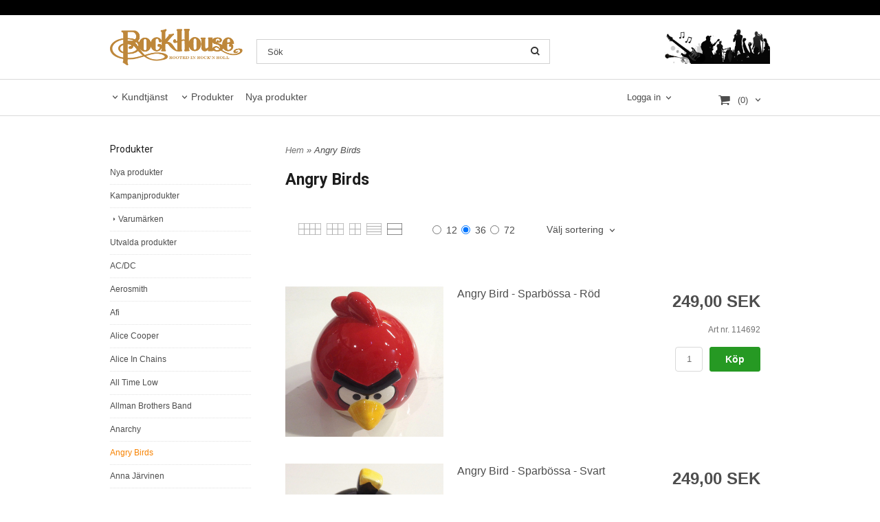

--- FILE ---
content_type: text/html; charset=ISO-8859-1
request_url: https://www.rockhouse.se/category.html/1-84
body_size: 23830
content:
<!DOCTYPE html>
<html lang="sv">
    <head>
        
  
    <link rel="canonical" href="https://www.rockhouse.se/category.html/1-84" />

    

    
    
    <link rel="next"  href="https://www.rockhouse.se/category.html/1-84?Pagenum=2" />
    

    
    <!--/* Set facebook stuff */-->
    <meta property="og:type" content="website" />
    <meta property="og:title" content="Angry Birds" />
    <meta property="og:description" content="Angry Birds" />
    <meta property="og:url" content="https://www.rockhouse.se/category.html/1-84"/>
    




        
        <!--[if lt IE 9]>
    <script src="/__SYS__/js/html5shiv.js"></script>
<![endif]-->











<script type="text/javascript">
var _ShopSettings={'language':'sv'};

var _UserSettings={
  'customer_id':'0',
  'login':'',
  'customer_key':'b44b82a4bc6c35f6ad5e9fceefef9509c17fba74'
};

/**
 * If browser back button was used, flush cache
 * This ensures that user will always see an accurate, up-to-date view based on their state
 * Prevents issues with Safari
 */
(function () {
	window.onpageshow = function(event) {
		if (event.persisted) {
			window.location.reload();
		}
	};
})();
</script>

<meta http-equiv="Content-Type" content="text/html; charset=iso-8859-1" />


<script type="text/javascript" src="/__SYS__/js/compiled1b.js?release_version=1.14" ></script>
<script data-cookieconsent="ignore" type="text/javascript" src="/__SYS__/js/compiled2b.js?release_version=1.14" ></script>
<script type="text/javascript" src="/__SYS__/js/compiled3b.js?release_version=1.14" ></script>
<script type="text/javascript" src="/__SYS__/js/compiled4b.js?release_version=1.14" ></script>
<script type="text/javascript" src="/__SYS__/js/compiled5b.js?release_version=1.14" ></script>
<script type="text/javascript" src="/__SYS__/js/compiled6b.js?release_version=1.14" ></script>
<script type="text/javascript" src="/__SYS__/js/compiled7b.js?release_version=1.14" ></script>
<script type="text/javascript" src="/__SYS__/js/compiled8b.js?release_version=1.14" ></script>
<script type="text/javascript" src="/__SYS__/js/compiled9b.js?release_version=1.14" ></script>




<script type="text/javascript" data-cfasync="false" src="/__SYS__/SE-rs-util.html?release_version=1.14"></script>
<!-- $usedRecaptcha -->





<!-- Normal, not faceboxed -->

<script type="application/ld+json">{"name":"Angry Birds","@context":"http://schema.org","@type":"CollectionPage"}</script>
    <title>Angry Birds - Rockhouse</title>
    <meta name="description" content="Angry Birds" />
    <meta name="keywords" content="Angry Birds" />
    


    
    



<!-- Responsive template -->
<meta name="viewport" content="width=device-width, initial-scale=1, maximum-scale=1, user-scalable=no" />

<link type="text/css" rel="stylesheet" href="/rs-MyStyle.scss?release_version=1.14&ver=3606" />

<script type="text/javascript" src="/__SYS__/jquery/select2.min.js" ></script>
<link type="text/css" rel="stylesheet" href="/__SYS__/jquery/select2.min.css" />



    <!-- RSS Feeds -->
    
            <link rel="alternate" type="application/rss+xml" title="" href="https://www.rockhouse.se/__SYS__/newsfeed-rss.html?tag=main" />
        

    
    <script type="text/javascript">
    //<![CDATA[

    $(document).ready(function(){
    $('.javascript_only').show();
    $('.no_javascript').hide();

    if ($('#content').length && $('#footer').length) {
        if( $('#content').length > 0 ) {
            s = $(window).innerHeight() - $('#footer').position().top - $('#footer').outerHeight();
            h = $('#content').outerHeight() + s -10;
            if(h>1 && s>1) {
                $('#content').height(h);
            }
        }
    }
    });
     //]]>

    $.ajaxSetup ({
        // Disable caching of AJAX responses */
        cache: false
    });


    </script>
    




 <!-- REQUEST_FROM_FACEBOX -->


<!--Font icons for neh-->
<link type="text/css" rel="stylesheet" href="/__SYS__/TEMPLATE_CSS/fonticons-neh/download.css?release_version=1.14" />

<!--Google fonts-->
<link href='//fonts.googleapis.com/css?family=Roboto:400,400italic,700,700italic' rel='stylesheet' type='text/css'>



<script>
$(document).ready(function() {

        handleFeedbackMessage();
        ajaxAddToCart({'replaceButtonText':1});

        mobilmenu('js_top-icon','js_top-show-sm-xs','js_top-show-container');

        $('.wrapper-top-small-topmenu').click(function(){
            var menu_icon=$(this);

            $('.wrapper-top-small-topmenu-show').each(function(){
                var container=$(this);
                if(container.html().trim()==''){
                    container.load('/',{'RUN_INCLUDE':'rs/rs-cmsmenu-top.htm','mobilemenu':1},function(){
                        container.toggleClass('hidden-xs');
                        container.toggleClass('hidden-sm');
                        container.find('.topmenu').removeClass('topmenu');
                    });
                }else{
                    container.toggleClass('hidden-xs');
                    container.toggleClass('hidden-sm');
                }
            });
        });

        handleWrappers();
        dynamicFaq.load();
        cartSetHeaderNumber();
        $(function () {
          $('[data-toggle="tooltip"]').tooltip()
        })

        // Menu
        //Sticky menu and cart in header
        var sticky_middle = $('.wrapper-middle').offset().top;

        stickyNav(sticky_middle);
        $(window).scroll(function() {
            stickyNav(sticky_middle);
        });



        $('.fn-carousel-ul').each(function(){
          var obj=$(this);
              var carousel_col=obj.attr('data-columns');
              carousel_col=carousel_col||4;

              obj.slick({
              infinite: true,
              speed: 300,
              slidesToShow: parseInt(carousel_col),
              slidesToScroll: parseInt(carousel_col),
              arrows: true,
              prevArrow: obj.parent().find('.slick-prev'),
              nextArrow: obj.parent().find('.slick-next'),
              responsive: [
                {
                  breakpoint: 1024,
                  settings: {
                    slidesToShow: 3,
                    slidesToScroll: 3,
                    infinite: true,
                  }
                },
                {
                  breakpoint: 600,
                  settings: {
                    slidesToShow: 2,
                    slidesToScroll: 2
                  }
                },
                {
                  breakpoint: 480,
                  settings: {
                    slidesToShow: 1,
                    slidesToScroll: 1
                  }
                }
                // You can unslick at a given breakpoint now by adding:
                // settings: "unslick"
                // instead of a settings object
              ]
            });
        });

    });
</script>

<script type="text/javascript">
   $(document).ready(function(){
       $(".tabs").each(function(){
           addTabs($(this),"");
       });
       
   });
</script>






<script>
    $(document).ready(function(){
        popupWindow();
    });
</script>

    </head>
    
    <body class="body-category ">
        





<!--This id/class is being used for all the popups-->
<div class="js_fn-popup-overlay" id="standardoverlay"></div>
<!---->

<div class="wrapper">

   <!--[if lt IE 9]>
    <div class="msg-error">
        Det verkar som att ni använder en föråldrad webbläsare. Vi rekommenderar därför att ni uppgraderar den för att sajten ska fungera korrekt. Om ni använder Windows XP och därför inte kan uppgradera Internet Explorer, så kan ni byta webbläsare till Google Chrome eller Mozilla Firefox.
    </div>
    <![endif]-->

    <header>
        <div class="wrapper-top">
            

 



 
<div class="VerticalContainer LayoutContainer  hidden-xs hidden-sm containerlevel1 block_zC4rVrj6ZRhvA42c6kg xs-pt-0 xs-pr-0 xs-pb-0 xs-pl-0 sm-pt-0 sm-pr-0 sm-pb-0 sm-pl-0 md-pt-0 md-pr-0 md-pb-0 md-pl-0">
<div class="VerticalContainer LayoutContainer  hidden-xs hidden-sm containerlevel2 block_ASPe2lInhboxfTZh6TFX xs-pt-0 xs-pr-0 xs-pb-0 xs-pl-0 sm-pt-0 sm-pr-0 sm-pb-0 sm-pl-0 md-pt-0 md-pr-0 md-pb-0 md-pl-0 container-fluid">
<div class="LayoutWrapper"><div class="HorizontalContainer LayoutContainer level2 row containerlevel3 block_ADBq7DVhGi3dCPYGkxKp row containerlevel3 block_ADBq7DVhGi3dCPYGkxKp xs-pt-0 xs-pr-0 xs-pb-0 xs-pl-0 sm-pt-0 sm-pr-0 sm-pb-0 sm-pl-0 md-pt-0 md-pr-0 md-pb-0 md-pl-0 container"><div class="LayoutWrapper"><div class="VerticalContainer LayoutContainer  col-xs-12 col-sm-12 col-md-6 col-md-6 col-xs-12 col-sm-12 col-md-6 col-md-6 hidden-xs hidden-sm containerlevel4 block_WSVMMN xs-pt-0 xs-pr-0 xs-pb-0 xs-pl-0 sm-pt-0 sm-pr-0 sm-pb-0 sm-pl-0 md-pt-0 md-pr-0 md-pb-0 md-pl-0">
<div class="HorizontalContainer LayoutContainer level2 row containerlevel5 block_AACIbJwPJv8RHgSspd9A row containerlevel5 block_AACIbJwPJv8RHgSspd9A xs-pt-0 xs-pr-0 xs-pb-0 xs-pl-0 sm-pt-0 sm-pr-0 sm-pb-0 sm-pl-0 md-pt-0 md-pr-0 md-pb-0 md-pl-0"><div class="LayoutWrapper"><div class="VerticalContainer LayoutContainer  col-xs-12 col-sm-12 col-md-12 col-lg-12 col-xs-12 col-sm-12 col-md-12 col-lg-12 hidden-xs hidden-sm containerlevel6 block_tnzuWF xs-pt-0 xs-pr-0 xs-pb-0 xs-pl-0 sm-pt-0 sm-pr-0 sm-pb-0 sm-pl-0 md-pt-0 md-pr-0 md-pb-0 md-pl-0">
&nbsp;</div>

<div class="clearfix visible-lg-block visible-sm-block visible-md-block visible-xs-block "></div><div class="VerticalContainer LayoutContainer  hidden-xs hidden-sm hidden-md hidden-lg hidden-xs hidden-sm hidden-md hidden-lg hidden-xs hidden-sm containerlevel6 block_PH17Jb xs-pt-0 xs-pr-0 xs-pb-0 xs-pl-0 sm-pt-0 sm-pr-0 sm-pb-0 sm-pl-0 md-pt-0 md-pr-0 md-pb-0 md-pl-0 last">
&nbsp;</div>

</div><!--LayoutWrapper--></div><div style="clear:both;"></div></div>

<div class="clearfix visible-xs-block visible-sm-block "></div><div class="VerticalContainer LayoutContainer  hidden-xs hidden-sm hidden-md hidden-lg hidden-xs hidden-sm hidden-md hidden-lg hidden-xs hidden-sm containerlevel4 block_40b6Rq xs-pt-0 xs-pr-0 xs-pb-0 xs-pl-0 sm-pt-0 sm-pr-0 sm-pb-0 sm-pl-0 md-pt-0 md-pr-0 md-pb-0 md-pl-0 last">
&nbsp;</div>

</div><!--LayoutWrapper--></div><div style="clear:both;"></div></div><!--LayoutWrapper--></div>

<div class="VerticalContainer LayoutContainer  hidden-xs hidden-sm containerlevel2 block_AtkjsN9hyHCAmSUOGqsL line-hr xs-pt-0 xs-pr-0 xs-pb-0 xs-pl-0 sm-pt-0 sm-pr-0 sm-pb-0 sm-pl-0 md-pt-0 md-pr-0 md-pb-0 md-pl-0 container-fluid">
<div class="LayoutWrapper"><div class="HorizontalContainer LayoutContainer level3 row containerlevel3 block_ASaqBT6vAKoz97hhMcAL row containerlevel3 block_ASaqBT6vAKoz97hhMcAL xs-pt-0 xs-pr-0 xs-pb-0 xs-pl-0 sm-pt-0 sm-pr-0 sm-pb-0 sm-pl-0 md-pt-0 md-pr-0 md-pb-0 md-pl-0 container"><div class="LayoutWrapper"><div class="VerticalContainer LayoutContainer  col-xs-4 col-sm-4 col-md-8 col-md-8 col-xs-4 col-sm-4 col-md-8 col-md-8 hidden-xs hidden-sm containerlevel4 block_UEhEEd xs-pt-0 xs-pr-0 xs-pb-0 xs-pl-0 sm-pt-0 sm-pr-0 sm-pb-0 sm-pl-0 md-pt-0 md-pr-0 md-pb-0 md-pl-0">
<div class="HorizontalContainer LayoutContainer level2 row containerlevel5 block_AnH9KkDdkTXtFTnNZAKS row containerlevel5 block_AnH9KkDdkTXtFTnNZAKS xs-pt-0 xs-pr-0 xs-pb-0 xs-pl-0 sm-pt-0 sm-pr-0 sm-pb-0 sm-pl-0 md-pt-0 md-pr-0 md-pb-0 md-pl-0"><div class="LayoutWrapper"><div class="VerticalContainer LayoutContainer  col-xs-6 col-sm-6 col-md-4 col-md-4 col-xs-6 col-sm-6 col-md-4 col-md-4 hidden-xs hidden-sm containerlevel6 block_L0Ckhf xs-pt-0 xs-pr-0 xs-pb-0 xs-pl-0 sm-pt-0 sm-pr-0 sm-pb-0 sm-pl-0 md-pt-0 md-pr-0 md-pb-0 md-pl-0">

<!-- BEGIN responsive/shoplogo.htm -->
<div class="ml  ml-shoplogo     md-align-left lg-align-left            md-pt-20 md-pr-20 md-pb-20 md-pl-0">

    <a href="/" class="hidden-xs hidden-sm"><img src="https://lh3.googleusercontent.com/tQ6XFYZcJ_FfOBugPNIz9rIbGiiLIsn-BEvVr0f8SmEHTWAhVjpmHyRdSKW6ooMJPYwuiSVTqbDOm8KrwqrB=rw-l80-w1000-h500-nu" alt="Rockhouse" class="img-responsive" /></a>

    
    <a href="/" class="hidden-md hidden-lg"><img src="https://lh3.googleusercontent.com/tQ6XFYZcJ_FfOBugPNIz9rIbGiiLIsn-BEvVr0f8SmEHTWAhVjpmHyRdSKW6ooMJPYwuiSVTqbDOm8KrwqrB=rw-l80-w1000-h500-nu" alt="Rockhouse" class="img-responsive" /></a>
    

    

</div>

<div style="clear: both;"></div>
<!-- END responsive/shoplogo.htm -->
</div>

<div class="VerticalContainer LayoutContainer  col-xs-6 col-sm-6 col-md-8 col-md-8 col-xs-6 col-sm-6 col-md-8 col-md-8 hidden-xs hidden-sm containerlevel6 block_hztLc0 xs-pt-0 xs-pr-0 xs-pb-0 xs-pl-0 sm-pt-0 sm-pr-0 sm-pb-0 sm-pl-0 md-pt-0 md-pr-0 md-pb-0 md-pl-0 last">

<!-- BEGIN responsive/mini-search.htm -->

<div class="ml  ml-search-mini  js_top-show-md     md-align-center lg-align-center            md-pt-35 md-pr-0 md-pb-20 md-pl-0">

    <div class="ml-box-title">
      Sök
    </div>

    <div class="ml-search-mini-icon-sticky js-ml-search-mini-icon-sticky">
        <i class="iconset iconset-search-btb"></i>
    </div>

    <div class="ml-search-mini-table">

    <form action="/search.html" method="get" name="SearchForm">
        <input type="hidden" name="SEARCH" value="1" />
                
                <div class="ml-search-mini-table-td  ml-search-mini-table-td-falt">
                    <input type="text" name="Search_Text" id="Search_Text" 
                       placeholder="Sök" 
                       class="falt   md-align-center lg-align-center" 
                    onkeyup="search_suggest(this,'/search.html','Search_Text', event,['Varumärken','Kategorier','Produkter'])" autocomplete="off"
                    />
                    <i onclick="$(this).closest('form').submit();" class="iconset iconset-search-btb  iconset-hide"></i>
                    <i class="iconset iconset-close js-ml-search-mini-icon-sticky-close"></i>
                    
                    <button type="submit" class="button-hide" name="SEARCH" id="search_button"><i onclick="$(this).closest('form').submit();" class="iconset iconset-search-btb  iconset-hide"></i></button>
                </div>

                

                <div class="ml-search-mini-table-td  ml-search-mini-table-td-btn">
                    <button type="submit" name="SEARCH" id="search_button" class="button">
                        <i onclick="$(this).closest('form').submit();" class="iconset iconset-search-btb  iconset-hide"></i>
                    </button>
                </div>        
    </form>
    </div>
            
</div>

<div style="clear: both;"></div>

<script>
    //Sticky search dropdown
    $(document).ready(function() {
        searchMiniSticky();
    });
</script>


<!-- END responsive/mini-search.htm -->
</div>

<div class="clearfix visible-xs-block visible-sm-block visible-lg-block visible-md-block "></div></div><!--LayoutWrapper--></div><div style="clear:both;"></div></div>

<div class="VerticalContainer LayoutContainer  col-xs-4 col-sm-4 col-md-2 col-md-2 col-xs-4 col-sm-4 col-md-2 col-md-2 hidden-xs hidden-sm containerlevel4 block_AM2nSLgxFeAPou6EdJh2 xs-pt-0 xs-pr-0 xs-pb-0 xs-pl-0 sm-pt-0 sm-pr-0 sm-pb-0 sm-pl-0 md-pt-0 md-pr-0 md-pb-0 md-pl-0">

<!-- BEGIN responsive/htmltextblock.htm -->

<!-- END responsive/htmltextblock.htm -->
</div>

<div class="VerticalContainer LayoutContainer  col-xs-4 col-sm-4 col-md-2 col-md-2 col-xs-4 col-sm-4 col-md-2 col-md-2 hidden-xs hidden-sm containerlevel4 block_Bnh95HDvtW6o5dqP7JH0 xs-pt-0 xs-pr-0 xs-pb-0 xs-pl-0 sm-pt-0 sm-pr-0 sm-pb-0 sm-pl-0 md-pt-0 md-pr-0 md-pb-0 md-pl-0 last">

<!-- BEGIN responsive/banner-image.htm -->


    
    
        <div class="ml  ml-banners    md-align-right lg-align-right            md-pt-20 md-pr-0 md-pb-10 md-pl-0">

        
        
        
            <picture>
                
                <img src="https://lh3.googleusercontent.com/tbklc4JdF7QN1-XG5efton5l5VvoV2BqD1GJoJKAtd0z4eftewCE30BljNHEcx7XtB_CyT2CqV7rQn4xZxM=rw-l80-w471-h150" alt="" class="img-responsive noprint" />
            </picture>
        
        

            <div style="clear: both;"></div>
        </div>
    

<!-- END responsive/banner-image.htm -->
</div>

<div class="clearfix visible-xs-block visible-lg-block visible-sm-block visible-md-block "></div></div><!--LayoutWrapper--></div><div style="clear:both;"></div></div><!--LayoutWrapper--></div>

<div class="VerticalContainer LayoutContainer  hidden-xs hidden-sm containerlevel2 block_AjVi9wX0k1nWgm3hrG2m xs-pt-0 xs-pr-0 xs-pb-0 xs-pl-0 sm-pt-0 sm-pr-0 sm-pb-0 sm-pl-0 md-pt-0 md-pr-0 md-pb-0 md-pl-0 container-fluid">
<div class="LayoutWrapper"><div class="HorizontalContainer LayoutContainer level2 row containerlevel3 block_AOFnlSfdhrKNjNps0He9 row containerlevel3 block_AOFnlSfdhrKNjNps0He9 xs-pt-0 xs-pr-0 xs-pb-0 xs-pl-0 sm-pt-0 sm-pr-0 sm-pb-0 sm-pl-0 md-pt-0 md-pr-0 md-pb-0 md-pl-0 container"><div class="LayoutWrapper"><div class="VerticalContainer LayoutContainer  col-xs-6 col-sm-6 col-md-9 col-md-9 col-xs-6 col-sm-6 col-md-9 col-md-9 hidden-xs hidden-sm containerlevel4 block_LalAf6 xs-pt-0 xs-pr-0 xs-pb-0 xs-pl-0 sm-pt-0 sm-pr-0 sm-pb-0 sm-pl-0 md-pt-0 md-pr-0 md-pb-0 md-pl-0">

<!-- BEGIN responsive/cms-topmenu.htm -->
<div class="ml-topmenu     md-align-left lg-align-left            md-pt-0 md-pr-0 md-pb-0 md-pl-0">
    <div class="container">
        <div class="row">
            <div class="col-xs-12  col-sm-12  col-md-12">
        
                <ul id="nav">
                    
  	
            <li class=" closed has-submenu">
  			
  				
  					<a href="#" onclick="return submenuUpdate($(this),'44','cmspage','');">Kundtjänst</a>
  				
                          <div class="ml-topmenu-submenu" style="display:none;"><ul class="submenu44" style="display:none;" data-page="6"></ul></div>
  			   
            </li>
  	
  












	







  	
  














	<li class="level0  selected has-submenu closed"><a onclick="return submenuUpdate($(this),'36','allcategories','');" title="Produkter" >Produkter</a>
		<div class="ml-topmenu-submenu" style="display:none;" ><ul class="submenu36" style="display:none;" data-page=""></ul></div>
	</li>






  	
  

	<li class="level0 "><a href="/category.html?SHOW=new" title="Nya produkter"  >Nya produkter</a></li>





















                </ul>
        
            </div>
        </div>
    </div>

    <div style="clear: both;"></div>

</div><!--ml-topmenu-->

<div style="clear: both;"></div>



            <div style="clear: both;"></div>



<!-- END responsive/cms-topmenu.htm -->
</div>

<div class="VerticalContainer LayoutContainer  col-xs-6 col-sm-6 col-md-3 col-md-3 col-xs-6 col-sm-6 col-md-3 col-md-3 hidden-xs hidden-sm containerlevel4 block_GOE0TH xs-pt-0 xs-pr-0 xs-pb-0 xs-pl-0 sm-pt-0 sm-pr-0 sm-pb-0 sm-pl-0 md-pt-0 md-pr-0 md-pb-0 md-pl-0 last">
<div class="HorizontalContainer LayoutContainer level2 row containerlevel5 block_AR5QixWCgw9jNYILxFjs row containerlevel5 block_AR5QixWCgw9jNYILxFjs xs-pt-0 xs-pr-0 xs-pb-0 xs-pl-0 sm-pt-0 sm-pr-0 sm-pb-0 sm-pl-0 md-pt-0 md-pr-0 md-pb-0 md-pl-0"><div class="LayoutWrapper"><div class="VerticalContainer LayoutContainer  col-xs-6 col-sm-6 col-md-5 col-md-5 col-xs-6 col-sm-6 col-md-5 col-md-5 hidden-xs hidden-sm containerlevel6 block_5rjVIe xs-pt-0 xs-pr-0 xs-pb-0 xs-pl-0 sm-pt-0 sm-pr-0 sm-pb-0 sm-pl-0 md-pt-0 md-pr-0 md-pb-0 md-pl-0">

<!-- BEGIN responsive/customer-login-layout.htm -->


     <div class="ml  ml-login-box  js_topshow-md     md-align-right lg-align-right            md-pt-15 md-pr-0 md-pb-0 md-pl-0" id="login-box">

          <div class="js_toggle-click-noeffect  ml-login-box-click">
               <a >Logga in</a>
          </div>

          <div class="js_toggle-hide  ml-login-box-container">
               <div class="ml  ml-login-box-content  js_top-show-md   md-align-right lg-align-right">

                    <div class="ml-box-title">Logga in</div>
                 
                    <form method="post" action="https://www.rockhouse.se/category.html/1-84">
                         
                              <input type="hidden" name="GOTO" value="customer.html" />
                         
                         <input type="hidden" name="RETUR" value="" />

                         <input type="text" class="falt" name="login" id="login" placeholder="Användarnamn" required />
                         <span style="position: relative;">
                              <input type="password" class="falt form-password" name="password" id="password" placeholder="Lösenord" />
                              <i onclick="showPassword($(this), 'password')" class="show-password-icon icon icon-eye"></i>
                         </span>
                         
                         <input type="submit" class="button  button-color" value="Logga in" name="CUSTOMER_LOGIN" />
                    </form>

                    <div class="ml-login-box-content-register">
                         <a href= "/customer.html?LOGOUT=1&GOTO=/customer.html?password=1" rel="nofollow">Glömt lösenordet?</a> <br/> <a href="/customer.html?LOGOUT=1&GOTO=/customer.html?register=1" rel="nofollow">Registrera dig</a> 
                    </div>

                    <div style="clear:both;"></div>

                    

               </div><!--ml-login-box-content ends-->
          </div><!--ml-login-box-container ends-->
          

          <div style="clear: both;"></div>
     </div><!--ml-login-box ends-->




<!-- END responsive/customer-login-layout.htm -->

<!-- BEGIN responsive/customerinfo-mini.htm -->






<div style="clear: both;"></div>



<!-- END responsive/customerinfo-mini.htm -->
</div>

<div class="VerticalContainer LayoutContainer  col-xs-6 col-sm-6 col-md-7 col-md-7 col-xs-6 col-sm-6 col-md-7 col-md-7 hidden-xs hidden-sm containerlevel6 block_6DaWI6 xs-pt-0 xs-pr-0 xs-pb-0 xs-pl-0 sm-pt-0 sm-pr-0 sm-pb-0 sm-pl-0 md-pt-0 md-pr-0 md-pb-0 md-pl-0 last">
<div class="js_load-container UPDATE_CART" data-reload="ppe-AafNXE6rXz8alZ8wZjVT-cart-mini-top.htm">

 

<!-- BEGIN responsive/cart-mini-top.htm -->
<div class="ml  ml-cart-top  js_top-show-md js_cart-blink CART_EMPTY    md-align-right lg-align-right            md-pt-10 md-pr-0 md-pb-0 md-pl-0">

    <div class="ml-box-title">Kundvagn</div>

    <div class="ml-cart-top-link  ">
        
        	<a rel="nofollow"><span class="ml-cart-top-link-number">(0)</span></a>
        
    </div>

    <!---dropdown-->
    
        <div class="ml-cart-top-dropdown-container">
            <div class="ml-cart-top-dropdown   md-align-right lg-align-right">

                <div class="ml-cart-top-dropdown-row-container">
                  
                  

                </div><!--ml-cart-top-dropdown-row-container ends-->

                    

                    <div class="ml-cart-top-dropdown-shipping-container">

                        
                            <div class="ml-cart-top-dropdown-shipping">
                                Frakt: <span>Ej valt</span>
                            </div>
                        

                        
                        <div class="ml-cart-top-dropdown-sum">
                            
                                    Summa:
                                
                                <span class="ml-cart-top-dropdown-sum-price">0,00 SEK</span>
                            
                        </div>
                        


                      

                      <div style="clear: both;"></div>

                    
                            
                    


                    <div class="ml-cart-top-dropdown-buttons">
                        <input name="Close" type="button" class="button" value="Stäng" onclick="MiniCartClose($('.ml-cart-top-dropdown-container'));" />

                        <input name="Cart" type="button" class="button  button-color" value="Gå till kassan" onclick="window.open('https://www.rockhouse.se/cart.html','_self')" />
                    </div>

                </div><!--ml-cart-top-dropdown-shipping-container ends-->

            </div><!--ml-cart-top-dropdown ends-->

            <div style="clear: both;"></div>

            <script type="text/javascript">
            $('.javascript_only').show();

            //Mini cart add class open to dropdown
            miniCartDropdownOpen();

            /*backward compability*/
            if(!cartESCTrigger){
                var cartESCTrigger = function (e){
                    if (e.keyCode == 27) {
                        MiniCartClose($('.ml-cart-top'));
                    }   // esc
                }
            }

            $(document).unbind('keyup',cartESCTrigger)
            $(document).keyup(cartESCTrigger);
            </script>
        </div><!--ml-cart-top-dropdown-container ends-->
    


</div>

<!-- END responsive/cart-mini-top.htm -->
</div></div>

<div class="clearfix visible-xs-block visible-lg-block visible-sm-block visible-md-block "></div></div><!--LayoutWrapper--></div><div style="clear:both;"></div></div>

<div class="clearfix visible-md-block visible-sm-block visible-lg-block visible-xs-block "></div></div><!--LayoutWrapper--></div><div style="clear:both;"></div></div><!--LayoutWrapper--></div>

</div>




            

 



 
<div class="VerticalContainer LayoutContainer  hidden-md hidden-lg containerlevel1 block_dst7To xs-pt-0 xs-pr-0 xs-pb-0 xs-pl-0 sm-pt-0 sm-pr-0 sm-pb-0 sm-pl-0 md-pt-0 md-pr-0 md-pb-0 md-pl-0">
<div class="HorizontalContainer LayoutContainer level4 row containerlevel2 block_Av1YaTg8CNMryjOnXwcV row containerlevel2 block_Av1YaTg8CNMryjOnXwcV"><div class="LayoutWrapper"><div class="VerticalContainer LayoutContainer  col-xs-3 col-sm-3 col-md-3 col-lg-3 col-xs-3 col-sm-3 col-md-3 col-lg-3 hidden-md hidden-lg containerlevel3 block_PCNtfu xs-pt-0 xs-pr-0 xs-pb-0 xs-pl-0 sm-pt-0 sm-pr-0 sm-pb-0 sm-pl-0 md-pt-0 md-pr-0 md-pb-0 md-pl-0">

<!-- BEGIN responsive/mini-search-smallver.htm -->


<div class="js_top-icon  ml-search-mini-icon js_mobile-search    " data-menuclass="ml-search-mini" >
    <i class="iconset  iconset-search-btb"></i>

    <div class="js_top-icon-text">
        Sök
    </div>

</div>

<div class="ml  ml-search-mini  js_top-show-sm-xs    ">

    <div class="ml-box-title">
      Sök
    </div>

    <div class="ml-search-mini-table">

    <form action="/search.html" method="get" name="SearchForm">
        <input type="hidden" name="SEARCH" value="1" />
                
                <div class="ml-search-mini-table-td  ml-search-mini-table-td-falt">
                    <input type="text" name="Search_Text" id="Search_Text" 
                       placeholder="Sök" 
                       class="falt" 
                    onkeyup="search_suggest(this,'/search.html','Search_Text', event,['Varumärken','Kategorier','Produkter'])" autocomplete="off"
                    /><i class="iconset iconset-search-btb  iconset-hide"></i>

                    <button type="submit" class="button-hide" name="SEARCH" id="search_button"><i class="iconset iconset-search-btb"></i></button>
                </div>

                

                <div class="ml-search-mini-table-td  ml-search-mini-table-td-btn">
                    <button type="submit" name="SEARCH" id="search_button" class="button">
                        <i class="iconset iconset-search-btb"></i>
                    </button>
                </div>        
    </form>
    </div>
            
</div>
<div style="clear: both;"></div> 



   
<!-- END responsive/mini-search-smallver.htm -->
</div>

<div class="VerticalContainer LayoutContainer  col-xs-3 col-sm-3 col-md-3 col-lg-3 col-xs-3 col-sm-3 col-md-3 col-lg-3 hidden-md hidden-lg containerlevel3 block_8cGLJc xs-pt-0 xs-pr-0 xs-pb-0 xs-pl-0 sm-pt-0 sm-pr-0 sm-pb-0 sm-pl-0 md-pt-0 md-pr-0 md-pb-0 md-pl-0">

<!-- BEGIN responsive/customer-login-profile-small.html -->




     <div class="js_top-icon  ml-login-box-smallver-icon    " data-menuclass="ml-login-box-smallver">
          <i class="iconset  iconset-user-glyphicon"></i>

         <div class="js_top-icon-text">
             <a >Logga in</a>
         </div>
     </div>


     <div class="ml  ml-login-box-smallver  js_top-show-sm-xs   " id="login-box">

          <div class="ml-box-title">Logga in</div>
       
          <div class="ml-login-box-smallver-content">
              <form method="post" action="https://www.rockhouse.se/category.html/1-84">
                   
                        <input type="hidden" name="GOTO" value="customer.html" />
                   
                   <input type="hidden" name="RETUR" value="" />

                   <input type="text" class="falt" name="login" id="login" placeholder="Användarnamn" required />

                   <span style="position: relative;">
                    <input type="password" class="falt form-password" name="password" id="password" placeholder="Lösenord" />
                         <i onclick="showPassword($(this), 'password')" class="show-password-icon icon icon-eye"></i>
                    </span>
                   <input type="submit" class="button  button-color" value="Logga in" name="CUSTOMER_LOGIN" />
              </form>

              <div class="ml-login-box-smallver-register">
                   <a href= "/customer.html?LOGOUT=1&GOTO=/customer.html?password=1" rel="nofollow">Glömt lösenordet?</a> <br/> <a href="/customer.html?LOGOUT=1&GOTO=/customer.html?register=1" rel="nofollow">Registrera dig</a> 
              </div>
          </div>

          <div style="clear: booth;"></div>

          

          <div style="clear: booth;"></div>

     </div><!--ml-login-box-smallver ends-->












<div style="clear: both;"></div>



<!-- END responsive/customer-login-profile-small.html -->
</div>

<div class="VerticalContainer LayoutContainer  col-xs-3 col-sm-3 col-md-3 col-lg-3 col-xs-3 col-sm-3 col-md-3 col-lg-3 hidden-md hidden-lg containerlevel3 block_t5B8uh xs-pt-0 xs-pr-0 xs-pb-0 xs-pl-0 sm-pt-0 sm-pr-0 sm-pb-0 sm-pl-0 md-pt-0 md-pr-0 md-pb-0 md-pl-0">
<div class="js_load-container UPDATE_CART" data-reload="ppe-AAhMOTudZ2MvBHlo3inE-cart-mini-top-smallver.htm">

 

<!-- BEGIN responsive/cart-mini-top-smallver.htm -->
<div class="js_top-icon  ml-cart-top-smallver-icon    " data-menuclass="ml-cart-top-smallver">
  <i class="iconset  iconset-shopping-cart-fa"></i>
    <div class="ml-cart-top-smallver-icon-status">
        
        0
        
    </div>

    <div class="js_top-icon-text">
        Kundvagn
    </div>
</div>

<div class="ml  ml-cart-top-smallver  js_top-show-sm-xs  CART_EMPTY                  ">

    <div class="ml-box-title">Kundvagn</div>

    

    
      <div class="ml-cart-top-smallver-empty">
          <a href="https://www.rockhouse.se/cart.html" rel="nofollow">Kundvagnen är tom.</a>
      </div>

    

    <div class="ml-cart-top-smallver-goto">
        <a href="https://www.rockhouse.se/cart.html" rel="nofollow" class="button  button-color">
            Gå till kassan
        </a>
    </div>
</div>

<!-- END responsive/cart-mini-top-smallver.htm -->
</div></div>

<div class="VerticalContainer LayoutContainer  col-xs-3 col-sm-3 col-md-3 col-lg-3 col-xs-3 col-sm-3 col-md-3 col-lg-3 hidden-md hidden-lg containerlevel3 block_2zsv0v xs-pt-0 xs-pr-0 xs-pb-0 xs-pl-0 sm-pt-0 sm-pr-0 sm-pb-0 sm-pl-0 md-pt-0 md-pr-0 md-pb-0 md-pl-0 last">

<!-- BEGIN responsive/cms-topmenu-smallver.htm -->
<div class="js_top-icon  ml-topmenu-smallver-icon    " data-menuclass="ml-topmenu-smallver">
    <i class="iconset  iconset-menu-mdc"></i>

     <div class="js_top-icon-text">
         Meny
     </div>

</div>

<div class="ml  ml-topmenu-smallver  js_top-show-sm-xs    ">

    <div class="ml-box-title">Meny</div>

    
            <ul id="nav">
                
  	
            <li class=" closed has-submenu">
  			
  				
  					<a href="#" onclick="return submenuUpdate($(this),'44','cmspage','');">Kundtjänst</a>
  				
                          <div class="ml-topmenu-submenu" style="display:none;"><ul class="submenu44" style="display:none;" data-page="6"></ul></div>
  			   
            </li>
  	
  












	







  	
  














	<li class="level0  selected has-submenu closed"><a onclick="return submenuUpdate($(this),'36','allcategories','');" title="Produkter" >Produkter</a>
		<div class="ml-topmenu-submenu" style="display:none;" ><ul class="submenu36" style="display:none;" data-page=""></ul></div>
	</li>






  	
  

	<li class="level0 "><a href="/category.html?SHOW=new" title="Nya produkter"  >Nya produkter</a></li>





















            </ul>
    
</div><!--ml-topmenu-->






<!-- END responsive/cms-topmenu-smallver.htm -->
</div>

<div class="clearfix visible-xs-block visible-lg-block visible-sm-block visible-md-block "></div></div><!--LayoutWrapper--></div><div style="clear:both;"></div><div class="HeaderSmallContainer">
<!-- BEGIN responsive/shoplogo-smallver.htm -->
<div class="ml  ml-shoplogo-smallver xs-align-center sm-align-center     xs-pt-20 xs-pr-30 xs-pb-20 xs-pl-30 sm-pt-20 sm-pr-30 sm-pb-20 sm-pl-30    ">
    
    <a href="/"><img src="https://lh3.googleusercontent.com/tQ6XFYZcJ_FfOBugPNIz9rIbGiiLIsn-BEvVr0f8SmEHTWAhVjpmHyRdSKW6ooMJPYwuiSVTqbDOm8KrwqrB=rw-l80-w384-h105" alt="Rockhouse" class="img-responsive" /></a>
    
</div>

<div style="clear: both;"></div>

<!-- END responsive/shoplogo-smallver.htm -->
    <div style="clear: both;"></div>
</div></div>





            <div style="clear: both;"></div>
        </div>
    </header>

    <div class="js_top-show-container hidden-md hidden-lg"></div>

    <div class="wrapper-page  container">

        <div class="row">

            <div class="wrapper-leftrail  hidden-xs  hidden-sm  hidden-md hidden-lg">
                

 



 
<div class="VerticalContainer LayoutContainer  containerlevel1 block_O62kBc xs-pt-0 xs-pr-0 xs-pb-0 xs-pl-0 sm-pt-0 sm-pr-0 sm-pb-0 sm-pl-0 md-pt-0 md-pr-0 md-pb-0 md-pl-0">

<!-- BEGIN responsive/productmenu.htm -->
<div class="ml  ml-menu                 md-pt-0 md-pr-0 md-pb-30 md-pl-0">
    <!-- This page reacts on the following variables:
 - Don't show search box below the tree
-->

 <!-- Glöm inte att initiera menyn nedan! -->

<div id="ml-menu-tree-container">

    <div class="ml-box-title">Produkter</div>

    
    <ul class="ml-menu-tree">

        
        <li id="new"><a href="/category.html?SHOW=new" class="">Nya produkter</a></li>
        

        
        <li id="campaign"><a href="/category.html?SHOW=campaign" class="">Kampanjprodukter</a></li>
        


        
        <li id="menubar"><a href="/" class="actuator"><i class="iconset iconset-menu-right"></i>Varumärken</a>
            <ul class="ml-menu-tree-submenu">
        
                <li class="$SELECTED" id="Brand1"><a href="/brand.html/varumarke-ett" class="">Varumärke ett</a></li>
        
                <li class="$SELECTED" id="Brand3"><a href="/brand.html/varumarke-tva" class="">Varumärke två</a></li>
        
            </ul>
        </li>
        



        
        <li id="promote"><a href="/category.html?SHOW=promote" class="">Utvalda produkter</a></li>
        

        
        <li class="" id="Item25">
          <a href="/category.html?category_id=25" class="">AC/DC</a></li>
        
        <li class="" id="Item337">
          <a href="/category.html?category_id=337" class="">Aerosmith</a></li>
        
        <li class="" id="Item33">
          <a href="/category.html?category_id=33" class="">Afi</a></li>
        
        <li class="" id="Item349">
          <a href="/category.html?category_id=349" class="">Alice Cooper</a></li>
        
        <li class="" id="Item43">
          <a href="/category.html/1-26" class="">Alice In Chains</a></li>
        
        <li class="" id="Item490">
          <a href="/category.html?category_id=490" class="">All Time Low</a></li>
        
        <li class="" id="Item399">
          <a href="/category.html?category_id=399" class="">Allman Brothers Band</a></li>
        
        <li class="" id="Item502">
          <a href="/category.html?category_id=502" class="">Anarchy </a></li>
        
        <li class="selected" id="Item225">
          <a href="/category.html/1-84" class="selected">Angry Birds</a></li>
        
        <li class="" id="Item180">
          <a href="/category.html?category_id=180" class="">Anna Järvinen</a></li>
        
        <li class="" id="Item460">
          <a href="/category.html?category_id=460" class="">Anthrax</a></li>
        
        <li class="" id="Item42">
          <a href="/category.html/1-25" class="">Arch Enemy</a></li>
        
        <li class="" id="Item495">
          <a href="/category.html/1-148" class="">Asking Alexandria</a></li>
        
        <li class="" id="Item51">
          <a href="/category.html/1-33" class="">Atari</a></li>
        
        <li class="" id="Item242">
          <a href="/category.html?category_id=242" class="">Audioslave</a></li>
        
        <li class="" id="Item167">
          <a href="/category.html?category_id=167" class="">Avenged Sevenfold</a></li>
        
        <li class="" id="Item82">
          <a href="/category.html?category_id=82" class="">Backyard Babies</a></li>
        
        <li class="" id="Item256">
          <a href="/category.html?category_id=256" class="">Bad Brains</a></li>
        
        <li class="" id="Item482">
          <a href="/category.html?category_id=482" class="">Bad Religion</a></li>
        
        <li class="" id="Item91">
          <a href="/category.html?category_id=91" class="">Barn Kläder</a></li>
        
        <li class="" id="Item307">
          <a href="/category.html/1-105" class="">Bathory</a></li>
        
        <li class="" id="Item21">
          <a href="/category.html/1-8" class="">Batman</a></li>
        
        <li class="" id="Item492">
          <a href="/category.html/1-147" class="">Bauhaus</a></li>
        
        <li class="" id="Item320">
          <a href="/category.html?category_id=320" class="">Bay Laurel</a></li>
        
        <li class="" id="Item134">
          <a href="/category.html?category_id=134" class="">Beastie Boys</a></li>
        
        <li class="" id="Item65">
          <a href="/category.html?category_id=65" class="">Beatles</a></li>
        
        <li class="" id="Item44">
          <a href="/category.html/1-27" class="">Behemoth</a></li>
        
        <li class="" id="Item106">
          <a href="/category.html/1-54" class="">Belt Buckels</a></li>
        
        <li class="" id="Item513">
          <a href="/category.html?category_id=513" class="">Billy Momo</a></li>
        
        <li class="" id="Item162">
          <a href="/category.html?category_id=162" class="">Black Crowes</a></li>
        
        <li class="" id="Item272">
          <a href="/category.html/1-96" class="">Black Flag</a></li>
        
        <li class="" id="Item508">
          <a href="/category.html?category_id=508" class="">Black Label Society</a></li>
        
        <li class="" id="Item254">
          <a href="/category.html?category_id=254" class="">Black Sabbath</a></li>
        
        <li class="" id="Item415">
          <a href="/category.html?category_id=415" class="">Blur</a></li>
        
        <li class="" id="Item309">
          <a href="/category.html?category_id=309" class="">Bob Dylan</a></li>
        
        <li class="" id="Item84">
          <a href="/category.html/1-46" class="">Bob Hund</a></li>
        
        <li class="" id="Item123">
          <a href="/category.html?category_id=123" class="">Bob Marley</a></li>
        
        <li class="" id="Item351">
          <a href="/category.html/1-116" class="">Bombus</a></li>
        
        <li class="" id="Item404">
          <a href="/category.html?category_id=404" class="">Boxer Shorts</a></li>
        
        <li class="" id="Item306">
          <a href="/category.html?category_id=306" class="">Brant Björk</a></li>
        
        <li class="" id="Item130">
          <a href="/category.html?category_id=130" class="">Bruce Springsteen</a></li>
        
        <li class="" id="Item171">
          <a href="/category.html?category_id=171" class="">Burzum</a></li>
        
        <li class="" id="Item194">
          <a href="/category.html?category_id=194" class="">Böcker</a></li>
        
        <li class="" id="Item305">
          <a href="/category.html?category_id=305" class="">Can</a></li>
        
        <li class="" id="Item45">
          <a href="/category.html?category_id=45" class="">Cannibal Corpse</a></li>
        
        <li class="" id="Item391">
          <a href="/category.html?category_id=391" class="">Cars</a></li>
        
        <li class="" id="Item198">
          <a href="/category.html?category_id=198" class="">CD</a></li>
        
        <li class="" id="Item98">
          <a href="/category.html?category_id=98" class="">Che</a></li>
        
        <li class="" id="Item131">
          <a href="/category.html/1-62" class="">Cinderella</a></li>
        
        <li class="" id="Item140">
          <a href="/category.html?category_id=140" class="">Clash</a></li>
        
        <li class="" id="Item500">
          <a href="/category.html?category_id=500" class="">Coca-Cola</a></li>
        
        <li class="" id="Item281">
          <a href="/category.html?category_id=281" class="">Collectibles </a></li>
        
        <li class="" id="Item341">
          <a href="/category.html?category_id=341" class="">Commotion</a></li>
        
        <li class="" id="Item507">
          <a href="/category.html?category_id=507" class="">Corrosion Of Conformity </a></li>
        
        <li class="" id="Item420">
          <a href="/category.html/1-128" class="">Cramps</a></li>
        
        <li class="" id="Item466">
          <a href="/category.html/1-140" class="">Croosfaith</a></li>
        
        <li class="" id="Item368">
          <a href="/category.html?category_id=368" class="">Cult</a></li>
        
        <li class="" id="Item418">
          <a href="/category.html?category_id=418" class="">Cure</a></li>
        
        <li class="" id="Item324">
          <a href="/category.html?category_id=324" class="">D.A.D</a></li>
        
        <li class="" id="Item456">
          <a href="/category.html?category_id=456" class="">Daft Punk</a></li>
        
        <li class="" id="Item437">
          <a href="/category.html?category_id=437" class="">Damned</a></li>
        
        <li class="" id="Item68">
          <a href="/category.html?category_id=68" class="">Daniel Gilbert  </a></li>
        
        <li class="" id="Item192">
          <a href="/category.html/1-74" class="">Danzig</a></li>
        
        <li class="" id="Item284">
          <a href="/category.html?category_id=284" class="">Dark Funeral</a></li>
        
        <li class="" id="Item129">
          <a href="/category.html/1-61" class="">David Bowie</a></li>
        
        <li class="" id="Item83">
          <a href="/category.html?category_id=83" class="">David Hasselhoff</a></li>
        
        <li class="" id="Item436">
          <a href="/category.html?category_id=436" class="">Dead Kennedys</a></li>
        
        <li class="" id="Item374">
          <a href="/category.html?category_id=374" class="">Deadmau5</a></li>
        
        <li class="" id="Item211">
          <a href="/category.html?category_id=211" class="">Death Destruction</a></li>
        
        <li class="" id="Item467">
          <a href="/category.html/1-141" class="">Deftones</a></li>
        
        <li class="" id="Item224">
          <a href="/category.html?category_id=224" class="">Depeche Mode</a></li>
        
        <li class="" id="Item247">
          <a href="/category.html?category_id=247" class="">Deportees</a></li>
        
        <li class="" id="Item506">
          <a href="/category.html?category_id=506" class="">Descendents</a></li>
        
        <li class="" id="Item308">
          <a href="/category.html/1-106" class="">Desert Session</a></li>
        
        <li class="" id="Item248">
          <a href="/category.html?category_id=248" class="">Dia Psalma</a></li>
        
        <li class="" id="Item286">
          <a href="/category.html?category_id=286" class="">Dickies</a></li>
        
        <li class="" id="Item367">
          <a href="/category.html/1-119" class="">Dimmu Borgir</a></li>
        
        <li class="" id="Item216">
          <a href="/category.html?category_id=216" class="">Dio</a></li>
        
        <li class="" id="Item101">
          <a href="/category.html?category_id=101" class="">Dissection</a></li>
        
        <li class="" id="Item468">
          <a href="/category.html?category_id=468" class="">Disturbed</a></li>
        
        <li class="" id="Item294">
          <a href="/category.html?category_id=294" class="">Dogs D Amour</a></li>
        
        <li class="" id="Item469">
          <a href="/category.html?category_id=469" class="">Dolly Parton</a></li>
        
        <li class="" id="Item112">
          <a href="/category.html/1-57" class="">Dolores </a></li>
        
        <li class="" id="Item209">
          <a href="/category.html/1-79" class="">Doors</a></li>
        
        <li class="" id="Item312">
          <a href="/category.html?category_id=312" class="">Down</a></li>
        
        <li class="" id="Item448">
          <a href="/category.html/1-134" class="">Dr Who</a></li>
        
        <li class="" id="Item178">
          <a href="/category.html?category_id=178" class="">Dream Theater</a></li>
        
        <li class="" id="Item46">
          <a href="/category.html/1-28" class="">Dropkick Murphys</a></li>
        
        <li class="" id="Item197">
          <a href="/category.html?category_id=197" class="">DVD</a></li>
        
        <li class="" id="Item317">
          <a href="/category.html?category_id=317" class="">Eagles Of Death Metal</a></li>
        
        <li class="" id="Item398">
          <a href="/category.html?category_id=398" class="">Easy October</a></li>
        
        <li class="" id="Item453">
          <a href="/category.html?category_id=453" class="">Ebba Grön</a></li>
        
        <li class="" id="Item473">
          <a href="/category.html/1-144" class="">Ebbot</a></li>
        
        <li class="" id="Item323">
          <a href="/category.html?category_id=323" class="">Electric Wizard</a></li>
        
        <li class="" id="Item124">
          <a href="/category.html/1-59" class="">Elvis Presley</a></li>
        
        <li class="" id="Item344">
          <a href="/category.html/1-114" class="">Entombed</a></li>
        
        <li class="" id="Item227">
          <a href="/category.html?category_id=227" class="">Eric Amarillo</a></li>
        
        <li class="" id="Item34">
          <a href="/category.html/1-18" class="">Family Guy</a></li>
        
        <li class="" id="Item319">
          <a href="/category.html?category_id=319" class="">Fear Factory</a></li>
        
        <li class="" id="Item325">
          <a href="/category.html/1-108" class="">First Aid Kit</a></li>
        
        <li class="" id="Item479">
          <a href="/category.html?category_id=479" class="">Five Finger Death Punch</a></li>
        
        <li class="" id="Item104">
          <a href="/category.html?category_id=104" class="">Flash Gordon</a></li>
        
        <li class="" id="Item157">
          <a href="/category.html?category_id=157" class="">Flogging Molly</a></li>
        
        <li class="" id="Item480">
          <a href="/category.html?category_id=480" class="">Florence &amp; The Machine</a></li>
        
        <li class="" id="Item206">
          <a href="/category.html/1-78" class="">Foo Fighters</a></li>
        
        <li class="" id="Item37">
          <a href="/category.html/1-21" class="">Frank Zappa</a></li>
        
        <li class="" id="Item515">
          <a href="/category.html?category_id=515" class="">Franska Trion</a></li>
        
        <li class="" id="Item444">
          <a href="/category.html?category_id=444" class="">Free Fall</a></li>
        
        <li class="" id="Item35">
          <a href="/category.html/1-19" class="">Friday The 13 TH</a></li>
        
        <li class="" id="Item454">
          <a href="/category.html?category_id=454" class="">Fu Manchu</a></li>
        
        <li class="" id="Item441">
          <a href="/category.html?category_id=441" class="">Game Of Thrones</a></li>
        
        <li class="" id="Item511">
          <a href="/category.html?category_id=511" class="">Gamla Ensked Bryggeri</a></li>
        
        <li class="" id="Item301">
          <a href="/category.html?category_id=301" class="">Gamma Ray</a></li>
        
        <li class="" id="Item497">
          <a href="/category.html?category_id=497" class="">GG Allin</a></li>
        
        <li class="" id="Item213">
          <a href="/category.html?category_id=213" class="">Ghost</a></li>
        
        <li class="" id="Item62">
          <a href="/category.html?category_id=62" class="">Ghostbusters</a></li>
        
        <li class="" id="Item474">
          <a href="/category.html?category_id=474" class="">Glasunderlägg</a></li>
        
        <li class="" id="Item205">
          <a href="/category.html/1-77" class="">Glasvegas</a></li>
        
        <li class="" id="Item138">
          <a href="/category.html?category_id=138" class="">Glenn Glenn Glenn Glenn</a></li>
        
        <li class="" id="Item384">
          <a href="/category.html?category_id=384" class="">Goat</a></li>
        
        <li class="" id="Item109">
          <a href="/category.html/1-55" class="">Godtherapy</a></li>
        
        <li class="" id="Item132">
          <a href="/category.html/1-63" class="">Gorillaz</a></li>
        
        <li class="" id="Item405">
          <a href="/category.html?category_id=405" class="">Gotherburg Sound</a></li>
        
        <li class="" id="Item127">
          <a href="/category.html?category_id=127" class="">Grateful Dead</a></li>
        
        <li class="" id="Item161">
          <a href="/category.html?category_id=161" class="">Graveyard</a></li>
        
        <li class="" id="Item53">
          <a href="/category.html/1-35" class="">Green Day</a></li>
        
        <li class="" id="Item465">
          <a href="/category.html?category_id=465" class="">Green Lantern</a></li>
        
        <li class="" id="Item496">
          <a href="/category.html/1-149" class="">Grillförkläde</a></li>
        
        <li class="" id="Item128">
          <a href="/category.html?category_id=128" class="">Gudfadern</a></li>
        
        <li class="" id="Item221">
          <a href="/category.html?category_id=221" class="">Guitar Designs</a></li>
        
        <li class="" id="Item143">
          <a href="/category.html/1-65" class="">Guns N Roses</a></li>
        
        <li class="" id="Item478">
          <a href="/category.html?category_id=478" class="">Gusaf/Garfield</a></li>
        
        <li class="" id="Item403">
          <a href="/category.html/1-124" class="">Gyllene Tider</a></li>
        
        <li class="" id="Item36">
          <a href="/category.html/1-20" class="">H.I.M</a></li>
        
        <li class="" id="Item249">
          <a href="/category.html/1-90" class="">Hammerfall</a></li>
        
        <li class="" id="Item464">
          <a href="/category.html/1-139" class="">Happy Mondays </a></li>
        
        <li class="" id="Item67">
          <a href="/category.html?category_id=67" class="">Hardcore Superstar</a></li>
        
        <li class="" id="Item228">
          <a href="/category.html?category_id=228" class="">Hats</a></li>
        
        <li class="" id="Item189">
          <a href="/category.html?category_id=189" class="">Haunted</a></li>
        
        <li class="" id="Item297">
          <a href="/category.html/1-104" class="">Hellacopters</a></li>
        
        <li class="" id="Item223">
          <a href="/category.html/1-83" class="">Helloween</a></li>
        
        <li class="" id="Item400">
          <a href="/category.html?category_id=400" class="">Hemtextil</a></li>
        
        <li class="" id="Item252">
          <a href="/category.html?category_id=252" class="">Henric De La Cour</a></li>
        
        <li class="" id="Item343">
          <a href="/category.html/1-113" class="">HIVES</a></li>
        
        <li class="" id="Item290">
          <a href="/category.html?category_id=290" class="">Hole</a></li>
        
        <li class="" id="Item346">
          <a href="/category.html?category_id=346" class="">Horisont</a></li>
        
        <li class="" id="Item477">
          <a href="/category.html?category_id=477" class="">Hulk</a></li>
        
        <li class="" id="Item451">
          <a href="/category.html?category_id=451" class="">Hypocrisy</a></li>
        
        <li class="" id="Item80">
          <a href="/category.html?category_id=80" class="">I Love GBG</a></li>
        
        <li class="" id="Item160">
          <a href="/category.html?category_id=160" class="">Iggy Pop</a></li>
        
        <li class="" id="Item47">
          <a href="/category.html/1-29" class="">Immortal</a></li>
        
        <li class="" id="Item296">
          <a href="/category.html/1-103" class="">Imperial State Electric</a></li>
        
        <li class="" id="Item48">
          <a href="/category.html/1-30" class="">In Flames</a></li>
        
        <li class="" id="Item55">
          <a href="/category.html/1-37" class="">Insane Clown Posse</a></li>
        
        <li class="" id="Item241">
          <a href="/category.html?category_id=241" class="">iPhone Cover</a></li>
        
        <li class="" id="Item70">
          <a href="/category.html?category_id=70" class="">Iron Maiden</a></li>
        
        <li class="" id="Item250">
          <a href="/category.html?category_id=250" class="">James Dean</a></li>
        
        <li class="" id="Item159">
          <a href="/category.html?category_id=159" class="">Jayhawks</a></li>
        
        <li class="" id="Item118">
          <a href="/category.html?category_id=118" class="">Jimi Hendrix</a></li>
        
        <li class="" id="Item342">
          <a href="/category.html/1-112" class="">Joe Lynn Turner</a></li>
        
        <li class="" id="Item244">
          <a href="/category.html?category_id=244" class="">John Wayne</a></li>
        
        <li class="" id="Item125">
          <a href="/category.html/1-60" class="">Johnny Cash</a></li>
        
        <li class="" id="Item443">
          <a href="/category.html?category_id=443" class="">Johnossi</a></li>
        
        <li class="" id="Item303">
          <a href="/category.html?category_id=303" class="">Joy Division</a></li>
        
        <li class="" id="Item195">
          <a href="/category.html/1-75" class="">Judas Priest</a></li>
        
        <li class="" id="Item235">
          <a href="/category.html/1-86" class="">Justin Bieber</a></li>
        
        <li class="" id="Item20">
          <a href="/category.html/1-7" class="">Kent</a></li>
        
        <li class="" id="Item285">
          <a href="/category.html/1-100" class="">Kepsar</a></li>
        
        <li class="" id="Item498">
          <a href="/category.html?category_id=498" class="">Kids</a></li>
        
        <li class="" id="Item257">
          <a href="/category.html?category_id=257" class="">King Diamond</a></li>
        
        <li class="" id="Item60">
          <a href="/category.html/1-41" class="">Kiss</a></li>
        
        <li class="" id="Item336">
          <a href="/category.html/1-111" class="">Klistermärken</a></li>
        
        <li class="" id="Item199">
          <a href="/category.html?category_id=199" class="">Korn</a></li>
        
        <li class="" id="Item148">
          <a href="/category.html?category_id=148" class="">Kortlekar</a></li>
        
        <li class="" id="Item422">
          <a href="/category.html?category_id=422" class="">Kraftwerk</a></li>
        
        <li class="" id="Item340">
          <a href="/category.html?category_id=340" class="">Kvelertak</a></li>
        
        <li class="" id="Item10">
          <a href="/category.html/1-3" class="">LA ink</a></li>
        
        <li class="" id="Item226">
          <a href="/category.html/1-85" class="">Lady Gaga</a></li>
        
        <li class="" id="Item280">
          <a href="/category.html?category_id=280" class="">Lady Gaga</a></li>
        
        <li class="" id="Item266">
          <a href="/category.html?category_id=266" class="">Laleh</a></li>
        
        <li class="" id="Item293">
          <a href="/category.html?category_id=293" class="">Lars Winnerbäck</a></li>
        
        <li class="" id="Item184">
          <a href="/category.html?category_id=184" class="">Led Zeppelin</a></li>
        
        <li class="" id="Item326">
          <a href="/category.html?category_id=326" class="">Libertines</a></li>
        
        <li class="" id="Item298">
          <a href="/category.html?category_id=298" class="">Limp Bizkit</a></li>
        
        <li class="" id="Item165">
          <a href="/category.html/1-69" class="">Linkin Park</a></li>
        
        <li class="" id="Item329">
          <a href="/category.html?category_id=329" class="">Linnen</a></li>
        
        <li class="" id="Item71">
          <a href="/category.html?category_id=71" class="">Looney Tunes</a></li>
        
        <li class="" id="Item187">
          <a href="/category.html?category_id=187" class="">Lykke Li</a></li>
        
        <li class="" id="Item377">
          <a href="/category.html?category_id=377" class="">Lynyrd Skynyrd</a></li>
        
        <li class="" id="Item428">
          <a href="/category.html?category_id=428" class="">Mad Sin</a></li>
        
        <li class="" id="Item424">
          <a href="/category.html?category_id=424" class="">Madness</a></li>
        
        <li class="" id="Item278">
          <a href="/category.html?category_id=278" class="">Madonna</a></li>
        
        <li class="" id="Item202">
          <a href="/category.html?category_id=202" class="">Mando Diao</a></li>
        
        <li class="" id="Item300">
          <a href="/category.html?category_id=300" class="">Manowar</a></li>
        
        <li class="" id="Item218">
          <a href="/category.html?category_id=218" class="">Marduk</a></li>
        
        <li class="" id="Item234">
          <a href="/category.html?category_id=234" class="">Marie Fredriksson</a></li>
        
        <li class="" id="Item321">
          <a href="/category.html?category_id=321" class="">Marilyn Manson</a></li>
        
        <li class="" id="Item412">
          <a href="/category.html?category_id=412" class="">Mark Lanegan</a></li>
        
        <li class="" id="Item407">
          <a href="/category.html?category_id=407" class="">Mars Volta</a></li>
        
        <li class="" id="Item457">
          <a href="/category.html/1-136" class="">Marvel</a></li>
        
        <li class="" id="Item237">
          <a href="/category.html?category_id=237" class="">Mastodon</a></li>
        
        <li class="" id="Item49">
          <a href="/category.html/1-31" class="">Mayem</a></li>
        
        <li class="" id="Item338">
          <a href="/category.html?category_id=338" class="">Megadeth</a></li>
        
        <li class="" id="Item481">
          <a href="/category.html/1-145" class="">Mercyful Fate</a></li>
        
        <li class="" id="Item354">
          <a href="/category.html?category_id=354" class="">Meshuggah</a></li>
        
        <li class="" id="Item156">
          <a href="/category.html?category_id=156" class="">Metallica</a></li>
        
        <li class="" id="Item427">
          <a href="/category.html?category_id=427" class="">Meteors</a></li>
        
        <li class="" id="Item73">
          <a href="/category.html/1-43" class="">Michael Jackson</a></li>
        
        <li class="" id="Item499">
          <a href="/category.html?category_id=499" class="">Mike Ness</a></li>
        
        <li class="" id="Item433">
          <a href="/category.html/1-132" class="">Minecraft</a></li>
        
        <li class="" id="Item58">
          <a href="/category.html/1-40" class="">Misfits</a></li>
        
        <li class="" id="Item188">
          <a href="/category.html?category_id=188" class="">Miss Li</a></li>
        
        <li class="" id="Item408">
          <a href="/category.html/1-126" class="">Monster Magnet</a></li>
        
        <li class="" id="Item376">
          <a href="/category.html?category_id=376" class="">Moomins</a></li>
        
        <li class="" id="Item153">
          <a href="/category.html?category_id=153" class="">Motörhead</a></li>
        
        <li class="" id="Item462">
          <a href="/category.html/1-137" class="">Muggar</a></li>
        
        <li class="" id="Item151">
          <a href="/category.html/1-67" class="">Muggar/Glas/Coasters</a></li>
        
        <li class="" id="Item50">
          <a href="/category.html/1-32" class="">Municipal Waste</a></li>
        
        <li class="" id="Item155">
          <a href="/category.html?category_id=155" class="">Muse</a></li>
        
        <li class="" id="Item181">
          <a href="/category.html/1-71" class="">Mustasch</a></li>
        
        <li class="" id="Item288">
          <a href="/category.html?category_id=288" class="">My Chemical Romance</a></li>
        
        <li class="" id="Item318">
          <a href="/category.html?category_id=318" class="">Mörk Gryning</a></li>
        
        <li class="" id="Item61">
          <a href="/category.html?category_id=61" class="">Mötley Crue</a></li>
        
        <li class="" id="Item111">
          <a href="/category.html/1-56" class="">Nationalteatern</a></li>
        
        <li class="" id="Item261">
          <a href="/category.html?category_id=261" class="">Neil Young</a></li>
        
        <li class="" id="Item219">
          <a href="/category.html/1-81" class="">Netherworld</a></li>
        
        <li class="" id="Item334">
          <a href="/category.html?category_id=334" class="">New York Dolls</a></li>
        
        <li class="" id="Item409">
          <a href="/category.html?category_id=409" class="">Nick Cave ( &amp; The Bad Seeds)</a></li>
        
        <li class="" id="Item483">
          <a href="/category.html?category_id=483" class="">Nick Drake</a></li>
        
        <li class="" id="Item31">
          <a href="/category.html/1-16" class="">Nightmare Before Christmas</a></li>
        
        <li class="" id="Item265">
          <a href="/category.html/1-95" class="">Nightwish</a></li>
        
        <li class="" id="Item63">
          <a href="/category.html?category_id=63" class="">Nintendo</a></li>
        
        <li class="" id="Item169">
          <a href="/category.html?category_id=169" class="">Nirvana</a></li>
        
        <li class="" id="Item191">
          <a href="/category.html?category_id=191" class="">NOFX</a></li>
        
        <li class="" id="Item361">
          <a href="/category.html?category_id=361" class="">Nomads</a></li>
        
        <li class="" id="Item182">
          <a href="/category.html?category_id=182" class="">Nyckelringar</a></li>
        
        <li class="" id="Item126">
          <a href="/category.html?category_id=126" class="">Oholics</a></li>
        
        <li class="" id="Item362">
          <a href="/category.html?category_id=362" class="">One Direction</a></li>
        
        <li class="" id="Item352">
          <a href="/category.html?category_id=352" class="">Orange Goblin</a></li>
        
        <li class="" id="Item152">
          <a href="/category.html/1-68" class="">Ozzy Osbourne</a></li>
        
        <li class="" id="Item66">
          <a href="/category.html?category_id=66" class="">Pacman</a></li>
        
        <li class="" id="Item471">
          <a href="/category.html/1-143" class="">Palestinasjal</a></li>
        
        <li class="" id="Item154">
          <a href="/category.html?category_id=154" class="">Pantera</a></li>
        
        <li class="" id="Item445">
          <a href="/category.html?category_id=445" class="">Paul Frank</a></li>
        
        <li class="" id="Item417">
          <a href="/category.html?category_id=417" class="">Pearl Jam</a></li>
        
        <li class="" id="Item90">
          <a href="/category.html?category_id=90" class="">Pin &amp; Badge</a></li>
        
        
          <li class="menubar " id="Item40"><a href="/category.html/1-24" class="actuator"><i class="iconset  iconset-menu-right"></i>Pink Floyd</a>
          <ul class="ml-menu-tree-submenu">
        
        <li class="" id="Item135">
          <a href="/category.html?category_id=135" class="">Popeye</a></li>
        </ul></li>
        <li class="" id="Item185">
          <a href="/category.html/1-72" class="">PJ Harvey</a></li>
        
        <li class="" id="Item179">
          <a href="/category.html?category_id=179" class="">Plan The</a></li>
        
        <li class="" id="Item253">
          <a href="/category.html?category_id=253" class="">Plush Doll</a></li>
        
        <li class="" id="Item158">
          <a href="/category.html?category_id=158" class="">Poison</a></li>
        
        <li class="" id="Item382">
          <a href="/category.html?category_id=382" class="">Popeye</a></li>
        
        <li class="" id="Item410">
          <a href="/category.html/1-127" class="">Portishead</a></li>
        
        <li class="" id="Item85">
          <a href="/category.html?category_id=85" class="">Poster</a></li>
        
        <li class="" id="Item72">
          <a href="/category.html?category_id=72" class="">Pucca</a></li>
        
        <li class="" id="Item64">
          <a href="/category.html/1-42" class="">Punisher</a></li>
        
        <li class="" id="Item149">
          <a href="/category.html?category_id=149" class="">Pussel</a></li>
        
        <li class="" id="Item144">
          <a href="/category.html?category_id=144" class="">Queen</a></li>
        
        <li class="" id="Item304">
          <a href="/category.html?category_id=304" class="">Queens Of The Stone Age</a></li>
        
        <li class="" id="Item292">
          <a href="/category.html?category_id=292" class="">Radiohead</a></li>
        
        <li class="" id="Item230">
          <a href="/category.html?category_id=230" class="">Rage Against The Machine</a></li>
        
        <li class="" id="Item504">
          <a href="/category.html?category_id=504" class="">Rallypack</a></li>
        
        <li class="" id="Item207">
          <a href="/category.html?category_id=207" class="">Ram Di Dam</a></li>
        
        <li class="" id="Item39">
          <a href="/category.html/1-23" class="">Rammstein</a></li>
        
        <li class="" id="Item145">
          <a href="/category.html/1-66" class="">Ramones</a></li>
        
        <li class="" id="Item439">
          <a href="/category.html?category_id=439" class="">Rancid</a></li>
        
        <li class="" id="Item378">
          <a href="/category.html/1-120" class="">Rariteter</a></li>
        
        <li class="" id="Item501">
          <a href="/category.html?category_id=501" class="">Rasism, Nej Tack!</a></li>
        
        <li class="" id="Item262">
          <a href="/category.html?category_id=262" class="">Red Hot Chili Peppers</a></li>
        
        <li class="" id="Item450">
          <a href="/category.html?category_id=450" class="">Resistance</a></li>
        
        <li class="" id="Item509">
          <a href="/category.html?category_id=509" class="">Rob Zombie</a></li>
        
        <li class="" id="Item141">
          <a href="/category.html?category_id=141" class="">Robyn</a></li>
        
        <li class="" id="Item113">
          <a href="/category.html?category_id=113" class="">Roky Erickson</a></li>
        
        <li class="" id="Item26">
          <a href="/category.html/1-12" class="">Rolling Stones</a></li>
        
        <li class="" id="Item291">
          <a href="/category.html?category_id=291" class="">Roxette</a></li>
        
        <li class="" id="Item41">
          <a href="/category.html?category_id=41" class="">RUN DMC</a></li>
        
        <li class="" id="Item369">
          <a href="/category.html?category_id=369" class="">Rush</a></li>
        
        <li class="" id="Item389">
          <a href="/category.html?category_id=389" class="">Ryan Bingham</a></li>
        
        <li class="" id="Item394">
          <a href="/category.html?category_id=394" class="">Salem Al Fakir</a></li>
        
        <li class="" id="Item503">
          <a href="/category.html?category_id=503" class="">Samhain</a></li>
        
        <li class="" id="Item348">
          <a href="/category.html/1-115" class="">Sammy Hagar  </a></li>
        
        <li class="" id="Item251">
          <a href="/category.html?category_id=251" class="">Santana</a></li>
        
        <li class="" id="Item274">
          <a href="/category.html?category_id=274" class="">Satyricon</a></li>
        
        <li class="" id="Item107">
          <a href="/category.html?category_id=107" class="">Scooby Doo</a></li>
        
        <li class="" id="Item200">
          <a href="/category.html?category_id=200" class="">Sebastian Bach</a></li>
        
        <li class="" id="Item350">
          <a href="/category.html?category_id=350" class="">Sepultura</a></li>
        
        <li class="" id="Item108">
          <a href="/category.html?category_id=108" class="">Sesame Street</a></li>
        
        <li class="" id="Item133">
          <a href="/category.html/1-64" class="">Sex Pistols</a></li>
        
        <li class="" id="Item96">
          <a href="/category.html/1-51" class="">Simpsons</a></li>
        
        <li class="" id="Item239">
          <a href="/category.html/1-88" class="">Sjömans-Bussarong</a></li>
        
        <li class="" id="Item339">
          <a href="/category.html?category_id=339" class="">Skateboard</a></li>
        
        <li class="" id="Item275">
          <a href="/category.html/1-98" class="">Skid Row</a></li>
        
        <li class="" id="Item137">
          <a href="/category.html?category_id=137" class="">Slash</a></li>
        
        <li class="" id="Item164">
          <a href="/category.html?category_id=164" class="">Slayer</a></li>
        
        <li class="" id="Item92">
          <a href="/category.html/1-48" class="">Slipknot</a></li>
        
        <li class="" id="Item416">
          <a href="/category.html?category_id=416" class="">Smashing Pumpkins</a></li>
        
        <li class="" id="Item236">
          <a href="/category.html/1-87" class="">Smiths</a></li>
        
        <li class="" id="Item174">
          <a href="/category.html?category_id=174" class="">Smurfarna</a></li>
        
        <li class="" id="Item401">
          <a href="/category.html?category_id=401" class="">Smycken</a></li>
        
        <li class="" id="Item89">
          <a href="/category.html?category_id=89" class="">Social Distortion</a></li>
        
        <li class="" id="Item57">
          <a href="/category.html/1-39" class="">Sonic The Hedgehog</a></li>
        
        <li class="" id="Item357">
          <a href="/category.html/1-118" class="">Sonic Youth</a></li>
        
        <li class="" id="Item121">
          <a href="/category.html?category_id=121" class="">Sons Of Anarchy</a></li>
        
        <li class="" id="Item458">
          <a href="/category.html?category_id=458" class="">Soundgarden</a></li>
        
        <li class="" id="Item330">
          <a href="/category.html?category_id=330" class="">Soundtrack Of Our Lives</a></li>
        
        <li class="" id="Item76">
          <a href="/category.html?category_id=76" class="">South Park</a></li>
        
        <li class="" id="Item423">
          <a href="/category.html?category_id=423" class="">Specials</a></li>
        
        <li class="" id="Item383">
          <a href="/category.html?category_id=383" class="">Spiderman</a></li>
        
        <li class="" id="Item14">
          <a href="/category.html/1-5" class="">SpongeBob</a></li>
        
        <li class="" id="Item516">
          <a href="/category.html/staf" class="">Staf</a></li>
        
        <li class="" id="Item371">
          <a href="/category.html?category_id=371" class="">Star Trek</a></li>
        
        <li class="" id="Item12">
          <a href="/category.html/1-4" class="">Star Wars</a></li>
        
        <li class="" id="Item505">
          <a href="/category.html?category_id=505" class="">Status Quo</a></li>
        
        <li class="" id="Item512">
          <a href="/category.html/1-150" class="">Stillborn</a></li>
        
        <li class="" id="Item431">
          <a href="/category.html/1-130" class="">Stooges</a></li>
        
        <li class="" id="Item204">
          <a href="/category.html/1-76" class="">Strokes</a></li>
        
        <li class="" id="Item386">
          <a href="/category.html/1-121" class="">Strumpor</a></li>
        
        <li class="" id="Item333">
          <a href="/category.html/1-109" class="">Sublime</a></li>
        
        <li class="" id="Item240">
          <a href="/category.html?category_id=240" class="">Superheroes/Marvel</a></li>
        
        <li class="" id="Item103">
          <a href="/category.html?category_id=103" class="">Superman</a></li>
        
        <li class="" id="Item136">
          <a href="/category.html?category_id=136" class="">System Of A Down</a></li>
        
        <li class="" id="Item116">
          <a href="/category.html?category_id=116" class="">Sällskapsspel</a></li>
        
        <li class="" id="Item24">
          <a href="/category.html/1-10" class="">Teenage Mutant Ninja Turtles</a></li>
        
        <li class="" id="Item94">
          <a href="/category.html/1-50" class="">Text &amp; Symbol T-Shirts</a></li>
        
        <li class="" id="Item331">
          <a href="/category.html?category_id=331" class="">The Big Bang Theory</a></li>
        
        <li class="" id="Item425">
          <a href="/category.html?category_id=425" class="">The Walking Dead/Zombies</a></li>
        
        <li class="" id="Item273">
          <a href="/category.html/1-97" class="">Thin Lizzy</a></li>
        
        <li class="" id="Item176">
          <a href="/category.html/1-70" class="">Thirty Seconds To Mars</a></li>
        
        <li class="" id="Item514">
          <a href="/category.html?category_id=514" class="">Thomas Silver</a></li>
        
        <li class="" id="Item279">
          <a href="/category.html?category_id=279" class="">Thåström</a></li>
        
        <li class="" id="Item402">
          <a href="/category.html?category_id=402" class="">Thåström</a></li>
        
        <li class="" id="Item426">
          <a href="/category.html?category_id=426" class="">Tiger Army</a></li>
        
        <li class="" id="Item270">
          <a href="/category.html?category_id=270" class="">Tom Waits</a></li>
        
        <li class="" id="Item289">
          <a href="/category.html?category_id=289" class="">Tool</a></li>
        
        <li class="" id="Item260">
          <a href="/category.html/1-93" class="">Top Gear</a></li>
        
        <li class="" id="Item59">
          <a href="/category.html?category_id=59" class="">Transformers</a></li>
        
        <li class="" id="Item168">
          <a href="/category.html?category_id=168" class="">Triumph</a></li>
        
        <li class="" id="Item38">
          <a href="/category.html/1-22" class="">Turbonegro</a></li>
        
        <li class="" id="Item347">
          <a href="/category.html?category_id=347" class="">Twisted Sister</a></li>
        
        <li class="" id="Item150">
          <a href="/category.html?category_id=150" class="">Tygmärken</a></li>
        
        <li class="" id="Item139">
          <a href="/category.html?category_id=139" class="">Tygväskor</a></li>
        
        <li class="" id="Item69">
          <a href="/category.html?category_id=69" class="">U2</a></li>
        
        <li class="" id="Item455">
          <a href="/category.html?category_id=455" class="">Uncle Acid &amp; the Deadbeats</a></li>
        
        <li class="" id="Item313">
          <a href="/category.html?category_id=313" class="">Union Carbide Productions</a></li>
        
        <li class="" id="Item190">
          <a href="/category.html/1-73" class="">Velvet Underground</a></li>
        
        <li class="" id="Item193">
          <a href="/category.html?category_id=193" class="">Venom</a></li>
        
        <li class="" id="Item117">
          <a href="/category.html?category_id=117" class="">Volbeat</a></li>
        
        <li class="" id="Item93">
          <a href="/category.html/1-49" class="">Väskor</a></li>
        
        <li class="" id="Item99">
          <a href="/category.html?category_id=99" class="">Wallet</a></li>
        
        <li class="" id="Item173">
          <a href="/category.html?category_id=173" class="">Watain</a></li>
        
        <li class="" id="Item421">
          <a href="/category.html/1-129" class="">White Stripes</a></li>
        
        <li class="" id="Item264">
          <a href="/category.html?category_id=264" class="">Who</a></li>
        
        <li class="" id="Item487">
          <a href="/category.html/1-146" class="">Wire</a></li>
        
        <li class="" id="Item345">
          <a href="/category.html?category_id=345" class="">ZZ Top</a></li>
        
    </ul>

</div>

<script type="text/javascript">
    // Initiera grupp menyn
    eMenuInit(document, "ml-menu-tree-container",'',true);
	
	eMenuShowSelect( "Item225" );
	
	
</script>
<noscript>

<!--  Livlina, fäll ut menyn ifall användaren inte har JavaScript påkopplat -->
</noscript>

</div>
<!-- END responsive/productmenu.htm -->

<!-- BEGIN responsive/banners-right.htm -->



        

            <div class="ml  ml-banners                md-pt-0 md-pr-0 md-pb-30 md-pl-0">

            
            <a href="https://www.rockhouse.se/category.html/1-56">
            
            <img src="https://lh3.googleusercontent.com/i5yEhENXfGvyOD8Vt9qPVC7HYFQn_tZhqD3QJ62feyyJa9DjXHBOqf_MJhXRcjpwvYsrzsncw205WmcHuEN1memoR2ofqdU9=rw-l80-w300-h700-nu" class="img-responsive  noprint" alt="" />
            </a>

                <div style="clear:both;"></div>
            </div>
        
    


        

            <div class="ml  ml-banners                md-pt-0 md-pr-0 md-pb-30 md-pl-0">

            
            <a href="https://www.rockhouse.se/category.html/1-56">
            
            <img src="https://lh3.googleusercontent.com/ulXAzriRlO7_-d9hcddA02uC8jEqFkHp9l7BJuqvfEyaZGTNS-0TS5riP0kWHneQ4mQCh8mmo9Sp5xWOSdz5bQmWGNP-todB1TY=rw-l80-w300-h700-nu" class="img-responsive  noprint" alt="" />
            </a>

                <div style="clear:both;"></div>
            </div>
        
    


        

            <div class="ml  ml-banners                md-pt-0 md-pr-0 md-pb-30 md-pl-0">

            
            
            
            <img src="https://lh3.googleusercontent.com/hkmiV36oITN7m8TrdElINIglm48B9c10tZn4oCKy-Ib0ngMBYrXO89BUA35u5-z4pOWXw-okd98W__4qBX7VsZrOZFvZrSomEA=rw-l80-w300-h700-nu" class="img-responsive  noprint" alt="" />
            

                <div style="clear:both;"></div>
            </div>
        
    

<!-- END responsive/banners-right.htm -->

<!-- BEGIN responsive/toplist.htm -->

                <div class="ml  ml-toplist                 md-pt-0 md-pr-0 md-pb-30 md-pl-0">
                            <div class="ml-box-title">Mest sålda produkter</div>

                <ul class="ml-toplist-menu">
                

                <li class="odd" data-mh="ml-toplist-menu-li">

                    <!-- PRODUCTIMAGE START -->
                    <div class="ml-toplist-image">
                    
                            
                    </div><!--toplist-image-->
                    <!-- PRODUCTIMAGE END -->

                    
                        <div class="ml-toplist-descr">
                            <a href="/product.html/t-shirt---whiskey--in-the-jar">
                                1. 
                                T-Shirt - Whiskey  in the Jar
                            </a>
                        </div><!--toplist-descr-->
                    


                        

                                <!-- PRICE INFO START -->
                                
                                    <div style="clear:both;"></div>
                                    <div class="ml-toplist-pricing">
                                    <div class="ml-toplist-price ">
                                        
                                            
                                                139,00 SEK
                                            
                                        
                                    </div>

                                    <div class="ml-toplist-oldprice"> </div>    </div>
                                
                                <!-- PRICE INFO END -->

                                <!-- BUYBUTTON START -->
                                
                                    <div class="ml-toplist-buy-container">
                                        
                                            <form method="post" action="/category.html">
                                                <input type="hidden" name="GOTO"  value="/category.html/1-84" />
                                                <input type="hidden" name="ID"  value="7645" />
                                                <input type="hidden" name="Qty" value="1" />
                                                





                                                <button class="button  button-color  button-buy" type="submit" name="ADD_TO_CART">Köp</button>
                                            </form>
                                        
                                    </div>
                                
                                <!-- BUYBUTTON END -->

                            

                        

                     <div style="clear:both;"></div>
                </li>
                

                <li data-mh="ml-toplist-menu-li">

                    <!-- PRODUCTIMAGE START -->
                    <div class="ml-toplist-image">
                    
                            

                                        
                                            <a href="/product.html/beatles---abbey-road---single-coaster">
                                            <img src="https://lh3.googleusercontent.com/MEiTv0IX2tSX87GTHtCEO_JnKDfGBCYWYzG7B1SXU-qQLQ_3JnSTlItMkwpTQgfS5W4opbZ5s34eGWSCz_TF0w=rw-l80-w440-h446-nu" alt="" class="img-responsive" />
                                            </a>
                                        
                    </div><!--toplist-image-->
                    <!-- PRODUCTIMAGE END -->

                    
                        <div class="ml-toplist-descr">
                            <a href="/product.html/beatles---abbey-road---single-coaster">
                                2. 
                                Beatles - Abbey Road - Single Coaster
                            </a>
                        </div><!--toplist-descr-->
                    


                        

                                <!-- PRICE INFO START -->
                                
                                    <div style="clear:both;"></div>
                                    <div class="ml-toplist-pricing">
                                    <div class="ml-toplist-price ">
                                        
                                            
                                                49,00 SEK
                                            
                                        
                                    </div>

                                    <div class="ml-toplist-oldprice"> </div>    </div>
                                
                                <!-- PRICE INFO END -->

                                <!-- BUYBUTTON START -->
                                
                                    <div class="ml-toplist-buy-container">
                                        
                                            <form method="post" action="/category.html">
                                                <input type="hidden" name="GOTO"  value="/category.html/1-84" />
                                                <input type="hidden" name="ID"  value="10228" />
                                                <input type="hidden" name="Qty" value="1" />
                                                





                                                <button class="button  button-color  button-buy" type="submit" name="ADD_TO_CART">Köp</button>
                                            </form>
                                        
                                    </div>
                                
                                <!-- BUYBUTTON END -->

                            

                        

                     <div style="clear:both;"></div>
                </li>
                

                <li class="odd" data-mh="ml-toplist-menu-li">

                    <!-- PRODUCTIMAGE START -->
                    <div class="ml-toplist-image">
                    
                            

                                        
                                                <a href="/product.html/t-shirt---harlem">
                                                <img src="https://lh3.googleusercontent.com/AewC1zxSaz5wbkwc1ukICE5i12-Jveff3d4zfbrnDZ5zmDVaJisrjXfL4ccKG1eeuF6G6IpLiT7SGH8l3IY=rw-l80-w440-h446-nu" alt="" class="img-responsive" />
                                                </a>
                                            
                    </div><!--toplist-image-->
                    <!-- PRODUCTIMAGE END -->

                    
                        <div class="ml-toplist-descr">
                            <a href="/product.html/t-shirt---harlem">
                                3. 
                                T-Shirt - Harlem
                            </a>
                        </div><!--toplist-descr-->
                    


                        

                                <!-- PRICE INFO START -->
                                
                                    <div style="clear:both;"></div>
                                    <div class="ml-toplist-pricing">
                                    <div class="ml-toplist-price ">
                                        
                                            
                                                269,00 SEK
                                            
                                        
                                    </div>

                                    <div class="ml-toplist-oldprice"> </div>    </div>
                                
                                <!-- PRICE INFO END -->

                                <!-- BUYBUTTON START -->
                                
                                    <div class="ml-toplist-buy-container">
                                        
                                    </div>
                                
                                <!-- BUYBUTTON END -->

                            

                        

                     <div style="clear:both;"></div>
                </li>
                
                </ul>
                <div style="clear:both;"></div>
                </div><!--toplist-->
        

<!-- END responsive/toplist.htm -->

<!-- BEGIN responsive/share-text.htm -->


    <div class="ml  ml-share-text  js_top-show-md                 md-pt-0 md-pr-0 md-pb-20 md-pl-0">
        <div id="fb-root"></div>
<script>(function(d, s, id) {
  var js, fjs = d.getElementsByTagName(s)[0];
  if (d.getElementById(id)) return;
  js = d.createElement(s); js.id = id;
  js.src = "//connect.facebook.net/sv_SE/sdk.js#xfbml=1&version=v2.5&appId=167122460070616";
  fjs.parentNode.insertBefore(js, fjs);
}(document, 'script', 'facebook-jssdk'));</script>

<div class="fb-like" data-href="https://www.facebook.com/nordiskehandel?fref=ts" data-layout="button_count" data-action="like" data-show-faces="false" data-share="false"></div>
    </div>

<!-- END responsive/share-text.htm -->
</div>



            
            </div>
            
            <main class="js_content wrapper-middle  col-xs-12  col-sm-12  col-md-12">

                <div class="msg-box-container" style="display: none;">
    <ul class="msg-box  msg-box-success">
    </ul>

    <ul class="msg-box  msg-box-error">
    </ul>

    <ul class="msg-box  msg-box-info">
    </ul>

     <div class="msg-box-close">
        <i class="iconset  iconset-close"></i>
    </div>
</div>

                

 



 


   
        
        

 



 
<script type="text/javascript" src="/__SYS__/jquery/jquery.cookie.js" ></script>
<div class="VerticalContainer LayoutContainer  containerlevel1 block_WfoeitewB0GdMm88YKz xs-pt-0 xs-pr-0 xs-pb-0 xs-pl-0 sm-pt-0 sm-pr-0 sm-pb-0 sm-pl-0 md-pt-0 md-pr-0 md-pb-0 md-pl-0">

<!-- BEGIN responsive/category/category-tree.htm -->

<div class="ml  ml-category-trace   xs-align-left sm-align-right md-align-right lg-align-right    xs-pt-0 xs-pr-0 xs-pb-20 xs-pl-0 sm-pt-0 sm-pr-0 sm-pb-20 sm-pl-0 md-pt-0 md-pr-0 md-pb-20 md-pl-0">
    
    <div id="product-v2-CatTrace">
        <a href="https://www.rockhouse.se/">Hem</a>&nbsp;&#187;

    
        
        

        
            

            
                Angry Birds
            
        

    
    </div><!--CatTrace-->

    
</div>



<div style="clear: both;"></div>

<!-- END responsive/category/category-tree.htm -->

<!-- BEGIN responsive/category/category-header.htm -->

<div class="ml-title   xs-align-left sm-align-left md-align-left lg-align-left    xs-pt-0 xs-pr-0 xs-pb-20 xs-pl-0 sm-pt-0 sm-pr-0 sm-pb-20 sm-pl-0 md-pt-0 md-pr-0 md-pb-20 md-pl-0">

    
            <h1>Angry Birds</h1>
        

</div>

<div style="clear:both;"></div>

<!-- END responsive/category/category-header.htm -->
<div class="HorizontalContainer LayoutContainer level1 row containerlevel2 block_AxWQ7k89BXGUbwjg8IdZ row containerlevel2 block_AxWQ7k89BXGUbwjg8IdZ xs-pt-0 xs-pr-0 xs-pb-0 xs-pl-0 sm-pt-0 sm-pr-0 sm-pb-0 sm-pl-0 md-pt-0 md-pr-0 md-pb-0 md-pl-0"><div class="LayoutWrapper"><div class="VerticalContainer LayoutContainer  col-xs-12 col-sm-12 col-md-12 col-md-12 col-xs-12 col-sm-12 col-md-12 col-md-12 containerlevel3 block_NR3JN9 xs-pt-0 xs-pr-0 xs-pb-0 xs-pl-0 sm-pt-0 sm-pr-0 sm-pb-0 sm-pl-0 md-pt-0 md-pr-0 md-pb-0 md-pl-0 last">

<!-- BEGIN responsive/category/category-descr.htm -->

<div class="ml  ml-text-descr   xs-align-left sm-align-left md-align-left lg-align-left    xs-pt-0 xs-pr-0 xs-pb-20 xs-pl-0 sm-pt-0 sm-pr-0 sm-pb-20 sm-pl-0 md-pt-0 md-pr-0 md-pb-20 md-pl-0">
	<!--js_read-more-container-->
    <div id="ml-text-descr-scroll-to" class="js_read-more-container A7W6Ve2Id8r0iIAZkBAR">
        <!--Shows large product description-->
        <div class="ml-text-descr-text-conatiner ">
            <div class="ml-text-descr-text">
                <div></div>
            </div>
            
            <a href="javascript: void(0);" class="js_read-more-link js_read-more-show">Läs mer</a>
            <a href="javascript: void(0);" class="js_read-more-link js_read-less-show" style="display:none;" >Visa mindre</a>
            
        </div>

    </div>
    <!--js_read-more-container ends-->

    
    
    <script>
        readMore($('.js_read-more-container.A7W6Ve2Id8r0iIAZkBAR'),'.ml-text-descr-text-conatiner','.ml-text-descr-text',85);
    </script>
    
    
</div>

<div style="clear:both;"></div>

<!-- END responsive/category/category-descr.htm -->
</div>

<div class="clearfix visible-xs-block visible-lg-block visible-sm-block visible-md-block "></div></div><!--LayoutWrapper--></div><div style="clear:both;"></div>
<!-- BEGIN responsive/category/category-subcategory.htm -->


<!-- END responsive/category/category-subcategory.htm -->

<!-- BEGIN responsive/category/category-products.htm -->

            
                <div class="fn-filter-empty     xs-pt-0 xs-pr-0 xs-pb-20 xs-pl-0 sm-pt-0 sm-pr-0 sm-pb-20 sm-pl-0 md-pt-0 md-pr-0 md-pb-20 md-pl-0">

                    <form method="post" action="/category.html/1-84">
                        <div class="fn-filter-1st-level d-flex align-items-center flex-wrap">

                            <div class="fn-filter-sorting d-flex md-justify-content-right">
                                
                                    
                                        <div class="fn-filter-radiobuttons">
                                            <div class="fn-filter-box-bg d-flex align-items-center">
                                                <div class="radio">
                                                    <label>
                                                        <input type="radio" name="Pagerows" value="12" onclick="$.cookie('saved_pagerows','12',{ path: '/' });$(this.form).submit();" />12
                                                    </label>
                                                </div>

                                                <div class="radio">
                                                    <label>
                                                        <input type="radio" name="Pagerows" value="36" onclick="$.cookie('saved_pagerows','36',{ path: '/' });$(this.form).submit();" checked="checked"/>36
                                                    </label>
                                                </div>

                                                <div class="radio">
                                                    <label>
                                                        <input type="radio" name="Pagerows" value="72" onclick="$.cookie('saved_pagerows','72',{ path: '/' });$(this.form).submit();" />72
                                                    </label>
                                                </div>
                                            </div><!--fn-filter-box-bg-->

                                        </div><!--fn-filter-radiobuttons-->
                                    

                                <div class="fn-filter-box-bg d-flex align-items-center m-0">
                                    <select name="orderby" onchange="this.form.submit();" class="js-fn-filter-sorting-select">
                                        <option value="" selected="selected">Välj sortering</option>
                                        
                                        <option value="__price__ ASC" >Pris stigande</option>
                                        
                                        <option value="__price__ DESC" >Pris fallande</option>
                                        
                                            <option value="Product.Name ASC" >Produktnamn stigande</option>
                                        
                                            <option value="Product.Name DESC" >Produktnamn fallande</option>
                                        
                                            <option value="Brand.name ASC" >Varumärke stigande</option>
                                        
                                            <option value="Brand.name DESC" >Varumärke fallande</option>
                                        
                                            <option value="Variant.created ASC" >Datum stigande</option>
                                        
                                            <option value="Variant.created DESC" >Datum fallande</option>
                                        
                                    </select>
                                </div><!--fn-filter-box-bg-->
                                
                            </div><!--fn-filter-sorting-->

                            <script>
                                //Select2 for filter selector dropdown
                                function rsFilterSelectorDropdown() {
                                    $(".js-fn-filter-sorting-select").select2({
                                        //Hide search in select2
                                        minimumResultsForSearch: Infinity,
                                    });
                                }
                        
                                rsFilterSelectorDropdown();
                            </script>

            

            
                <div class="fn-filter-images-container">
                    <div class="fn-filter-box-bg d-flex align-items-center">
            
        
                <div class="fn-filter-images">
                    <input type="submit" name="product_small_template" value="vertical-small" class="filter-template-icons filter-vertical-small "/>
                    <div style="clear: both;"></div>
                </div><!--fn-filter-images-->
            
                <div class="fn-filter-images">
                    <input type="submit" name="product_small_template" value="vertical-medium" class="filter-template-icons filter-vertical-medium "/>
                    <div style="clear: both;"></div>
                </div><!--fn-filter-images-->
            
                <div class="fn-filter-images">
                    <input type="submit" name="product_small_template" value="vertical-big" class="filter-template-icons filter-vertical-big "/>
                    <div style="clear: both;"></div>
                </div><!--fn-filter-images-->
            
                <div class="fn-filter-images">
                    <input type="submit" name="product_small_template" value="horizontal-small" class="filter-template-icons filter-horizontal-small "/>
                    <div style="clear: both;"></div>
                </div><!--fn-filter-images-->
            
                <div class="fn-filter-images">
                    <input type="submit" name="product_small_template" value="horizontal-big" class="filter-template-icons filter-horizontal-big selected"/>
                    <div style="clear: both;"></div>
                </div><!--fn-filter-images-->
            
                    </div><!--fn-filter-box-bg-->
                </div> <!--fn-filter-images-container-->
            

            
                        </div><!--fn-filter-1st-level-->
                    </form>
                </div><!--fn-filter-->
            

    <div >
    


 
           
            <ul class="product-small-container  xs-align-left sm-align-left md-align-left lg-align-left    xs-pt-0 xs-pr-0 xs-pb-20 xs-pl-0 sm-pt-0 sm-pr-0 sm-pb-20 sm-pl-0 md-pt-0 md-pr-0 md-pb-20 md-pl-0">
        

        <li class="product-small-horizontal-big product-small-horizontal-big-v2    ">

            <!-- product-small-image-container -->
            <div class="product-small-image-container">
                <div class="product-small-image">
                    

                    <a href="/product.html/angry-bird---sparbossa---rod" rel="product" title="Angry Bird - Sparbössa - Röd">
                    
                        <picture itemscope itemtype="https://schema.org/ImageObject">
                            
                            <img src="https://www.rockhouse.se/PICTURE/20821-69-20821-69-.jpg" alt="" title="Angry Bird - Sparbössa - Röd" class="img-responsive" width="440px" height="446px" itemprop="url" />
                            <meta itemprop="caption" content="Angry Bird - Sparbössa - Röd" />
                            
                                
                                <meta itemprop="width" content="440" />
                                
                                
                                <meta itemprop="height" content="446" />
                                
                            
                        </picture>
                        </a>
                </div>
            </div>
            <!-- product-small-image-container ends -->

            <!-- product-small-section-one -->

            <div class="product-small-section-one">


                <!-- product-small-name -->
                
                    <div class="product-small-name">
                        <a href="/product.html/angry-bird---sparbossa---rod" rel="product" title="Angry Bird - Sparbössa - Röd">Angry Bird - Sparb&ouml;ssa - R&ouml;d</a>
                    </div>
                
                <!-- product-small-name ends -->

                <!-- product-small-brand -->
                
                <!-- product-small-brand ends -->

                <!-- product-small-wishlist -->
                
                <!-- product-small-wishlist ends -->

                <!-- product-small-short -->
                

                    <div class="product-small-short  product-small-short_rows4">
                        
                    </div>
                
                <!-- product-small-short ends -->

                


            </div>

            <!-- product-small-section-one ends -->


            <!-- product-small-button-buy-container -->
            
                <div class="product-small-button-buy-container">

                    <!-- product-small-section-two -->

            <div class="product-small-section-two">


                

            <!-- product-small-price -->
            
                
                    <div class="product-small-price">
                        
                            
                                249,00 SEK
                            
                        




                    </div>
                
            
            <!-- product-small-price ends -->

            <!-- product-small-monthly-klarna -->
            
            <!-- product-small-monthly-klarna ends -->

            <!-- product-small-oldprice-container -->
            
                
                    <div class="product-small-oldprice-container">
                        
                    </div>

                

                

            
            <!-- product-small-oldprice-container ends -->
             
            <!--30 day lowest price-->
            <div class="product-small-price-30-days">
            
            </div>
            <!--END 30 day lowest price-->  

            <!-- product-small-campaigntext -->
                
                <!-- product-small-campaigntext ends -->

                <!-- product-small-stock -->
                
                <!-- product-small-stock ends -->

                <!-- product-small-SKU -->
                
                        <div class="product-small-SKU">
                            
                            Art nr. 114692
                            
                        </div>
                    
                <!-- product-small-SKU ends -->

            <!-- product-small-favorite -->
            
            <!-- product-small-favorite ends -->




            </div>

            <!-- product-small-section-two ends -->

            
                        <form method="post" action="/category.html">
                          <input type="hidden" name="GOTO"  value="/category.html/1-84" />
                          <input type="hidden" name="ID"  value="10327" />
                            <button class="button  button-color" type="submit" name="ADD_TO_CART">Köp</button>
                            
                                <input type="text" class="falt  product-small-Qty" name="Qty" value="1"/>
                            

                          




                        </form>
                
              

            </div>

            <!-- product-small-button-buy-container ends -->




        </li>

    


        <li class="product-small-horizontal-big product-small-horizontal-big-v2    ">

            <!-- product-small-image-container -->
            <div class="product-small-image-container">
                <div class="product-small-image">
                    

                    <a href="/product.html/angry-bird---sparbossa---svart" rel="product" title="Angry Bird - Sparbössa - Svart">
                    
                        <picture itemscope itemtype="https://schema.org/ImageObject">
                            
                            <img src="https://www.rockhouse.se/PICTURE/10882-69-10882-69-.jpg" alt="" title="Angry Bird - Sparbössa - Svart" class="img-responsive" width="440px" height="446px" itemprop="url" />
                            <meta itemprop="caption" content="Angry Bird - Sparbössa - Svart" />
                            
                                
                                <meta itemprop="width" content="440" />
                                
                                
                                <meta itemprop="height" content="446" />
                                
                            
                        </picture>
                        </a>
                </div>
            </div>
            <!-- product-small-image-container ends -->

            <!-- product-small-section-one -->

            <div class="product-small-section-one">


                <!-- product-small-name -->
                
                    <div class="product-small-name">
                        <a href="/product.html/angry-bird---sparbossa---svart" rel="product" title="Angry Bird - Sparbössa - Svart">Angry Bird - Sparb&ouml;ssa - Svart</a>
                    </div>
                
                <!-- product-small-name ends -->

                <!-- product-small-brand -->
                
                <!-- product-small-brand ends -->

                <!-- product-small-wishlist -->
                
                <!-- product-small-wishlist ends -->

                <!-- product-small-short -->
                

                    <div class="product-small-short  product-small-short_rows4">
                        
                    </div>
                
                <!-- product-small-short ends -->

                


            </div>

            <!-- product-small-section-one ends -->


            <!-- product-small-button-buy-container -->
            
                <div class="product-small-button-buy-container">

                    <!-- product-small-section-two -->

            <div class="product-small-section-two">


                

            <!-- product-small-price -->
            
                
                    <div class="product-small-price">
                        
                            
                                249,00 SEK
                            
                        




                    </div>
                
            
            <!-- product-small-price ends -->

            <!-- product-small-monthly-klarna -->
            
            <!-- product-small-monthly-klarna ends -->

            <!-- product-small-oldprice-container -->
            
                
                    <div class="product-small-oldprice-container">
                        
                    </div>

                

                

            
            <!-- product-small-oldprice-container ends -->
             
            <!--30 day lowest price-->
            <div class="product-small-price-30-days">
            
            </div>
            <!--END 30 day lowest price-->  

            <!-- product-small-campaigntext -->
                
                <!-- product-small-campaigntext ends -->

                <!-- product-small-stock -->
                
                <!-- product-small-stock ends -->

                <!-- product-small-SKU -->
                
                        <div class="product-small-SKU">
                            
                            Art nr. 114693
                            
                        </div>
                    
                <!-- product-small-SKU ends -->

            <!-- product-small-favorite -->
            
            <!-- product-small-favorite ends -->




            </div>

            <!-- product-small-section-two ends -->

            
                        <form method="post" action="/category.html">
                          <input type="hidden" name="GOTO"  value="/category.html/1-84" />
                          <input type="hidden" name="ID"  value="10328" />
                            <button class="button  button-color" type="submit" name="ADD_TO_CART">Köp</button>
                            
                                <input type="text" class="falt  product-small-Qty" name="Qty" value="1"/>
                            

                          




                        </form>
                
              

            </div>

            <!-- product-small-button-buy-container ends -->




        </li>

    


        <li class="product-small-horizontal-big product-small-horizontal-big-v2    ">

            <!-- product-small-image-container -->
            <div class="product-small-image-container">
                <div class="product-small-image">
                    

                    <a href="/product.html/angry-birds---star-wars-rebels---single-bed-set" rel="product" title="Angry Birds - Star Wars Rebels - Single Bed Set">
                    
                        <picture itemscope itemtype="https://schema.org/ImageObject">
                            
                            <img src="https://www.rockhouse.se/PICTURE/5388-69-5388-69-.jpg" alt="" title="Angry Birds - Star Wars Rebels - Single Bed Set" class="img-responsive" width="440px" height="446px" itemprop="url" />
                            <meta itemprop="caption" content="Angry Birds - Star Wars Rebels - Single Bed Set" />
                            
                                
                                <meta itemprop="width" content="440" />
                                
                                
                                <meta itemprop="height" content="446" />
                                
                            
                        </picture>
                        </a>
                </div>
            </div>
            <!-- product-small-image-container ends -->

            <!-- product-small-section-one -->

            <div class="product-small-section-one">


                <!-- product-small-name -->
                
                    <div class="product-small-name">
                        <a href="/product.html/angry-birds---star-wars-rebels---single-bed-set" rel="product" title="Angry Birds - Star Wars Rebels - Single Bed Set">Angry Birds - Star Wars Rebels - Single Bed Set</a>
                    </div>
                
                <!-- product-small-name ends -->

                <!-- product-small-brand -->
                
                <!-- product-small-brand ends -->

                <!-- product-small-wishlist -->
                
                <!-- product-small-wishlist ends -->

                <!-- product-small-short -->
                

                    <div class="product-small-short  product-small-short_rows4">
                        T&auml;cke: 135cm x 200cm (53in x 78in)
Kudde: 48cm x 74cm (19in x 29in)


                    </div>
                
                <!-- product-small-short ends -->

                


            </div>

            <!-- product-small-section-one ends -->


            <!-- product-small-button-buy-container -->
            
                <div class="product-small-button-buy-container">

                    <!-- product-small-section-two -->

            <div class="product-small-section-two">


                

            <!-- product-small-price -->
            
                
                    <div class="product-small-price">
                        
                            
                                349,00 SEK
                            
                        




                    </div>
                
            
            <!-- product-small-price ends -->

            <!-- product-small-monthly-klarna -->
            
            <!-- product-small-monthly-klarna ends -->

            <!-- product-small-oldprice-container -->
            
                
                    <div class="product-small-oldprice-container">
                        
                    </div>

                

                

            
            <!-- product-small-oldprice-container ends -->
             
            <!--30 day lowest price-->
            <div class="product-small-price-30-days">
            
            </div>
            <!--END 30 day lowest price-->  

            <!-- product-small-campaigntext -->
                
                <!-- product-small-campaigntext ends -->

                <!-- product-small-stock -->
                
                <!-- product-small-stock ends -->

                <!-- product-small-SKU -->
                
                        <div class="product-small-SKU">
                            
                            Art nr. 115000
                            
                        </div>
                    
                <!-- product-small-SKU ends -->

            <!-- product-small-favorite -->
            
            <!-- product-small-favorite ends -->




            </div>

            <!-- product-small-section-two ends -->

            
                        <form method="post" action="/category.html">
                          <input type="hidden" name="GOTO"  value="/category.html/1-84" />
                          <input type="hidden" name="ID"  value="10444" />
                            <button class="button  button-color" type="submit" name="ADD_TO_CART">Köp</button>
                            
                                <input type="text" class="falt  product-small-Qty" name="Qty" value="1"/>
                            

                          




                        </form>
                
              

            </div>

            <!-- product-small-button-buy-container ends -->




        </li>

    


        <li class="product-small-horizontal-big product-small-horizontal-big-v2    ">

            <!-- product-small-image-container -->
            <div class="product-small-image-container">
                <div class="product-small-image">
                    

                    <a href="/product.html/angry-birds---watch-out---single-bed-set" rel="product" title="Angry Birds - Watch Out - Single Bed Set">
                    
                        <picture itemscope itemtype="https://schema.org/ImageObject">
                            
                            <img src="https://www.rockhouse.se/PICTURE/7455-69-7455-69-.jpg" alt="" title="Angry Birds - Watch Out - Single Bed Set" class="img-responsive" width="440px" height="446px" itemprop="url" />
                            <meta itemprop="caption" content="Angry Birds - Watch Out - Single Bed Set" />
                            
                                
                                <meta itemprop="width" content="440" />
                                
                                
                                <meta itemprop="height" content="446" />
                                
                            
                        </picture>
                        </a>
                </div>
            </div>
            <!-- product-small-image-container ends -->

            <!-- product-small-section-one -->

            <div class="product-small-section-one">


                <!-- product-small-name -->
                
                    <div class="product-small-name">
                        <a href="/product.html/angry-birds---watch-out---single-bed-set" rel="product" title="Angry Birds - Watch Out - Single Bed Set">Angry Birds - Watch Out - Single Bed Set</a>
                    </div>
                
                <!-- product-small-name ends -->

                <!-- product-small-brand -->
                
                <!-- product-small-brand ends -->

                <!-- product-small-wishlist -->
                
                <!-- product-small-wishlist ends -->

                <!-- product-small-short -->
                

                    <div class="product-small-short  product-small-short_rows4">
                        T&auml;cke: 135cm x 200cm
Kudde: 50cm x 75cm


                    </div>
                
                <!-- product-small-short ends -->

                


            </div>

            <!-- product-small-section-one ends -->


            <!-- product-small-button-buy-container -->
            
                <div class="product-small-button-buy-container">

                    <!-- product-small-section-two -->

            <div class="product-small-section-two">


                

            <!-- product-small-price -->
            
                
                    <div class="product-small-price">
                        
                            
                                349,00 SEK
                            
                        




                    </div>
                
            
            <!-- product-small-price ends -->

            <!-- product-small-monthly-klarna -->
            
            <!-- product-small-monthly-klarna ends -->

            <!-- product-small-oldprice-container -->
            
                
                    <div class="product-small-oldprice-container">
                        
                    </div>

                

                

            
            <!-- product-small-oldprice-container ends -->
             
            <!--30 day lowest price-->
            <div class="product-small-price-30-days">
            
            </div>
            <!--END 30 day lowest price-->  

            <!-- product-small-campaigntext -->
                
                <!-- product-small-campaigntext ends -->

                <!-- product-small-stock -->
                
                <!-- product-small-stock ends -->

                <!-- product-small-SKU -->
                
                        <div class="product-small-SKU">
                            
                            Art nr. 114999
                            
                        </div>
                    
                <!-- product-small-SKU ends -->

            <!-- product-small-favorite -->
            
            <!-- product-small-favorite ends -->




            </div>

            <!-- product-small-section-two ends -->

            
                        <form method="post" action="/category.html">
                          <input type="hidden" name="GOTO"  value="/category.html/1-84" />
                          <input type="hidden" name="ID"  value="10443" />
                            <button class="button  button-color" type="submit" name="ADD_TO_CART">Köp</button>
                            
                                <input type="text" class="falt  product-small-Qty" name="Qty" value="1"/>
                            

                          




                        </form>
                
              

            </div>

            <!-- product-small-button-buy-container ends -->




        </li>

    


        <li class="product-small-horizontal-big product-small-horizontal-big-v2    ">

            <!-- product-small-image-container -->
            <div class="product-small-image-container">
                <div class="product-small-image">
                    

                    <a href="/product.html/angry-birds-shaped-bag" rel="product" title="Angry Birds Shaped Bag">
                    
                        <picture itemscope itemtype="https://schema.org/ImageObject">
                            
                            <img src="https://www.rockhouse.se/PICTURE/1625-69-1625-69-_VmbMXu.jpg" alt="" title="Angry Birds Shaped Bag" class="img-responsive" width="440px" height="446px" itemprop="url" />
                            <meta itemprop="caption" content="Angry Birds Shaped Bag" />
                            
                                
                                <meta itemprop="width" content="440" />
                                
                                
                                <meta itemprop="height" content="446" />
                                
                            
                        </picture>
                        </a>
                </div>
            </div>
            <!-- product-small-image-container ends -->

            <!-- product-small-section-one -->

            <div class="product-small-section-one">


                <!-- product-small-name -->
                
                    <div class="product-small-name">
                        <a href="/product.html/angry-birds-shaped-bag" rel="product" title="Angry Birds Shaped Bag">Angry Birds Shaped Bag</a>
                    </div>
                
                <!-- product-small-name ends -->

                <!-- product-small-brand -->
                
                <!-- product-small-brand ends -->

                <!-- product-small-wishlist -->
                
                <!-- product-small-wishlist ends -->

                <!-- product-small-short -->
                

                    <div class="product-small-short  product-small-short_rows4">
                        Bag: 22cm x 21cm x 7cm (approx. size)


                    </div>
                
                <!-- product-small-short ends -->

                


            </div>

            <!-- product-small-section-one ends -->


            <!-- product-small-button-buy-container -->
            
                <div class="product-small-button-buy-container">

                    <!-- product-small-section-two -->

            <div class="product-small-section-two">


                

            <!-- product-small-price -->
            
                
                    <div class="product-small-price">
                        
                            
                                149,00 SEK
                            
                        




                    </div>
                
            
            <!-- product-small-price ends -->

            <!-- product-small-monthly-klarna -->
            
            <!-- product-small-monthly-klarna ends -->

            <!-- product-small-oldprice-container -->
            
                
                    <div class="product-small-oldprice-container">
                        
                    </div>

                

                

            
            <!-- product-small-oldprice-container ends -->
             
            <!--30 day lowest price-->
            <div class="product-small-price-30-days">
            
            </div>
            <!--END 30 day lowest price-->  

            <!-- product-small-campaigntext -->
                
                <!-- product-small-campaigntext ends -->

                <!-- product-small-stock -->
                
                <!-- product-small-stock ends -->

                <!-- product-small-SKU -->
                
                        <div class="product-small-SKU">
                            
                            Art nr. ART005779
                            
                        </div>
                    
                <!-- product-small-SKU ends -->

            <!-- product-small-favorite -->
            
            <!-- product-small-favorite ends -->




            </div>

            <!-- product-small-section-two ends -->

            
                        <form method="post" action="/category.html">
                          <input type="hidden" name="GOTO"  value="/category.html/1-84" />
                          <input type="hidden" name="ID"  value="11376" />
                            <button class="button  button-color" type="submit" name="ADD_TO_CART">Köp</button>
                            
                                <input type="text" class="falt  product-small-Qty" name="Qty" value="1"/>
                            

                          




                        </form>
                
              

            </div>

            <!-- product-small-button-buy-container ends -->




        </li>

    


        <li class="product-small-horizontal-big product-small-horizontal-big-v2    ">

            <!-- product-small-image-container -->
            <div class="product-small-image-container">
                <div class="product-small-image">
                    

                    <a href="/product.html/barn-t-shirt---angriest-attack" rel="product" title="Barn T-Shirt - Angriest Attack">
                    
                        <picture itemscope itemtype="https://schema.org/ImageObject">
                            
                            <img src="https://www.rockhouse.se/PICTURE/24493-69-24493-69-.jpg" alt="" title="Barn T-Shirt - Angriest Attack" class="img-responsive" width="440px" height="446px" itemprop="url" />
                            <meta itemprop="caption" content="Barn T-Shirt - Angriest Attack" />
                            
                                
                                <meta itemprop="width" content="440" />
                                
                                
                                <meta itemprop="height" content="446" />
                                
                            
                        </picture>
                        </a>
                </div>
            </div>
            <!-- product-small-image-container ends -->

            <!-- product-small-section-one -->

            <div class="product-small-section-one">


                <!-- product-small-name -->
                
                    <div class="product-small-name">
                        <a href="/product.html/barn-t-shirt---angriest-attack" rel="product" title="Barn T-Shirt - Angriest Attack">Barn T-Shirt - Angriest Attack</a>
                    </div>
                
                <!-- product-small-name ends -->

                <!-- product-small-brand -->
                
                <!-- product-small-brand ends -->

                <!-- product-small-wishlist -->
                
                <!-- product-small-wishlist ends -->

                <!-- product-small-short -->
                

                    <div class="product-small-short  product-small-short_rows4">
                        
                    </div>
                
                <!-- product-small-short ends -->

                


            </div>

            <!-- product-small-section-one ends -->


            <!-- product-small-button-buy-container -->
            
                <div class="product-small-button-buy-container">

                    <!-- product-small-section-two -->

            <div class="product-small-section-two">


                

            <!-- product-small-price -->
            
                
                    <div class="product-small-price">
                        
                            
                                269,00 SEK
                            
                        




                    </div>
                
            
            <!-- product-small-price ends -->

            <!-- product-small-monthly-klarna -->
            
            <!-- product-small-monthly-klarna ends -->

            <!-- product-small-oldprice-container -->
            
                
                    <div class="product-small-oldprice-container">
                        
                    </div>

                

                

            
            <!-- product-small-oldprice-container ends -->
             
            <!--30 day lowest price-->
            <div class="product-small-price-30-days">
            
            </div>
            <!--END 30 day lowest price-->  

            <!-- product-small-campaigntext -->
                
                <!-- product-small-campaigntext ends -->

                <!-- product-small-stock -->
                
                <!-- product-small-stock ends -->

                <!-- product-small-SKU -->
                
                        <div class="product-small-SKU">
                            
                        </div>
                    
                <!-- product-small-SKU ends -->

            <!-- product-small-favorite -->
            
            <!-- product-small-favorite ends -->




            </div>

            <!-- product-small-section-two ends -->

            
                    <div class="product-small-infobutton">
                        <input type="button" onclick="window.location.href='/product.html/barn-t-shirt---angriest-attack'" value="Välj" class="button  button-info"/>
                      </div>
                
            

            </div>

            <!-- product-small-button-buy-container ends -->




        </li>

    


        <li class="product-small-horizontal-big product-small-horizontal-big-v2    ">

            <!-- product-small-image-container -->
            <div class="product-small-image-container">
                <div class="product-small-image">
                    

                    <a href="/product.html/barn-t-shirt---angriest-attack-juvy" rel="product" title="Barn T-Shirt - Angriest Attack Juvy">
                    
                        <picture itemscope itemtype="https://schema.org/ImageObject">
                            
                            <img src="https://www.rockhouse.se/PICTURE/3626-69-3626-69-.jpg" alt="" title="Barn T-Shirt - Angriest Attack Juvy" class="img-responsive" width="440px" height="446px" itemprop="url" />
                            <meta itemprop="caption" content="Barn T-Shirt - Angriest Attack Juvy" />
                            
                                
                                <meta itemprop="width" content="440" />
                                
                                
                                <meta itemprop="height" content="446" />
                                
                            
                        </picture>
                        </a>
                </div>
            </div>
            <!-- product-small-image-container ends -->

            <!-- product-small-section-one -->

            <div class="product-small-section-one">


                <!-- product-small-name -->
                
                    <div class="product-small-name">
                        <a href="/product.html/barn-t-shirt---angriest-attack-juvy" rel="product" title="Barn T-Shirt - Angriest Attack Juvy">Barn T-Shirt - Angriest Attack Juvy</a>
                    </div>
                
                <!-- product-small-name ends -->

                <!-- product-small-brand -->
                
                <!-- product-small-brand ends -->

                <!-- product-small-wishlist -->
                
                <!-- product-small-wishlist ends -->

                <!-- product-small-short -->
                

                    <div class="product-small-short  product-small-short_rows4">
                        
                    </div>
                
                <!-- product-small-short ends -->

                


            </div>

            <!-- product-small-section-one ends -->


            <!-- product-small-button-buy-container -->
            
                <div class="product-small-button-buy-container">

                    <!-- product-small-section-two -->

            <div class="product-small-section-two">


                

            <!-- product-small-price -->
            
                
                    <div class="product-small-price">
                        
                            
                                269,00 SEK
                            
                        




                    </div>
                
            
            <!-- product-small-price ends -->

            <!-- product-small-monthly-klarna -->
            
            <!-- product-small-monthly-klarna ends -->

            <!-- product-small-oldprice-container -->
            
                
                    <div class="product-small-oldprice-container">
                        
                    </div>

                

                

            
            <!-- product-small-oldprice-container ends -->
             
            <!--30 day lowest price-->
            <div class="product-small-price-30-days">
            
            </div>
            <!--END 30 day lowest price-->  

            <!-- product-small-campaigntext -->
                
                <!-- product-small-campaigntext ends -->

                <!-- product-small-stock -->
                
                <!-- product-small-stock ends -->

                <!-- product-small-SKU -->
                
                        <div class="product-small-SKU">
                            
                            Art nr. 110737
                            
                        </div>
                    
                <!-- product-small-SKU ends -->

            <!-- product-small-favorite -->
            
            <!-- product-small-favorite ends -->




            </div>

            <!-- product-small-section-two ends -->

            
                        <form method="post" action="/category.html">
                          <input type="hidden" name="GOTO"  value="/category.html/1-84" />
                          <input type="hidden" name="ID"  value="7264" />
                            <button class="button  button-color" type="submit" name="ADD_TO_CART">Köp</button>
                            
                                <input type="text" class="falt  product-small-Qty" name="Qty" value="1"/>
                            

                          




                        </form>
                
              

            </div>

            <!-- product-small-button-buy-container ends -->




        </li>

    


        <li class="product-small-horizontal-big product-small-horizontal-big-v2    ">

            <!-- product-small-image-container -->
            <div class="product-small-image-container">
                <div class="product-small-image">
                    

                    <a href="/product.html/barn-t-shirt---bird-word" rel="product" title="Barn T-Shirt - Bird Word">
                    
                        <picture itemscope itemtype="https://schema.org/ImageObject">
                            
                            <img src="https://www.rockhouse.se/PICTURE/2566-69-2566-69-.jpg" alt="" title="Barn T-Shirt - Bird Word" class="img-responsive" width="439px" height="446px" itemprop="url" />
                            <meta itemprop="caption" content="Barn T-Shirt - Bird Word" />
                            
                                
                                <meta itemprop="width" content="439" />
                                
                                
                                <meta itemprop="height" content="446" />
                                
                            
                        </picture>
                        </a>
                </div>
            </div>
            <!-- product-small-image-container ends -->

            <!-- product-small-section-one -->

            <div class="product-small-section-one">


                <!-- product-small-name -->
                
                    <div class="product-small-name">
                        <a href="/product.html/barn-t-shirt---bird-word" rel="product" title="Barn T-Shirt - Bird Word">Barn T-Shirt - Bird Word</a>
                    </div>
                
                <!-- product-small-name ends -->

                <!-- product-small-brand -->
                
                <!-- product-small-brand ends -->

                <!-- product-small-wishlist -->
                
                <!-- product-small-wishlist ends -->

                <!-- product-small-short -->
                

                    <div class="product-small-short  product-small-short_rows4">
                        
                    </div>
                
                <!-- product-small-short ends -->

                


            </div>

            <!-- product-small-section-one ends -->


            <!-- product-small-button-buy-container -->
            
                <div class="product-small-button-buy-container">

                    <!-- product-small-section-two -->

            <div class="product-small-section-two">


                

            <!-- product-small-price -->
            
                
                    <div class="product-small-price">
                        
                            
                                269,00 SEK
                            
                        




                    </div>
                
            
            <!-- product-small-price ends -->

            <!-- product-small-monthly-klarna -->
            
            <!-- product-small-monthly-klarna ends -->

            <!-- product-small-oldprice-container -->
            
                
                    <div class="product-small-oldprice-container">
                        
                    </div>

                

                

            
            <!-- product-small-oldprice-container ends -->
             
            <!--30 day lowest price-->
            <div class="product-small-price-30-days">
            
            </div>
            <!--END 30 day lowest price-->  

            <!-- product-small-campaigntext -->
                
                <!-- product-small-campaigntext ends -->

                <!-- product-small-stock -->
                
                <!-- product-small-stock ends -->

                <!-- product-small-SKU -->
                
                        <div class="product-small-SKU">
                            
                        </div>
                    
                <!-- product-small-SKU ends -->

            <!-- product-small-favorite -->
            
            <!-- product-small-favorite ends -->




            </div>

            <!-- product-small-section-two ends -->

            
                    <div class="product-small-infobutton">
                        <input type="button" onclick="window.location.href='/product.html/barn-t-shirt---bird-word'" value="Välj" class="button  button-info"/>
                      </div>
                
            

            </div>

            <!-- product-small-button-buy-container ends -->




        </li>

    


        <li class="product-small-horizontal-big product-small-horizontal-big-v2    ">

            <!-- product-small-image-container -->
            <div class="product-small-image-container">
                <div class="product-small-image">
                    

                    <a href="/product.html/barn-t-shirt---bird-word-juvy" rel="product" title="Barn T-Shirt - Bird Word Juvy">
                    
                        <picture itemscope itemtype="https://schema.org/ImageObject">
                            
                            <img src="https://www.rockhouse.se/PICTURE/1025-69-1025-69-_uAnxCc.jpg" alt="" title="Barn T-Shirt - Bird Word Juvy" class="img-responsive" width="440px" height="446px" itemprop="url" />
                            <meta itemprop="caption" content="Barn T-Shirt - Bird Word Juvy" />
                            
                                
                                <meta itemprop="width" content="440" />
                                
                                
                                <meta itemprop="height" content="446" />
                                
                            
                        </picture>
                        </a>
                </div>
            </div>
            <!-- product-small-image-container ends -->

            <!-- product-small-section-one -->

            <div class="product-small-section-one">


                <!-- product-small-name -->
                
                    <div class="product-small-name">
                        <a href="/product.html/barn-t-shirt---bird-word-juvy" rel="product" title="Barn T-Shirt - Bird Word Juvy">Barn T-Shirt - Bird Word Juvy</a>
                    </div>
                
                <!-- product-small-name ends -->

                <!-- product-small-brand -->
                
                <!-- product-small-brand ends -->

                <!-- product-small-wishlist -->
                
                <!-- product-small-wishlist ends -->

                <!-- product-small-short -->
                

                    <div class="product-small-short  product-small-short_rows4">
                        
                    </div>
                
                <!-- product-small-short ends -->

                


            </div>

            <!-- product-small-section-one ends -->


            <!-- product-small-button-buy-container -->
            
                <div class="product-small-button-buy-container">

                    <!-- product-small-section-two -->

            <div class="product-small-section-two">


                

            <!-- product-small-price -->
            
                
                    <div class="product-small-price">
                        
                            
                                269,00 SEK
                            
                        




                    </div>
                
            
            <!-- product-small-price ends -->

            <!-- product-small-monthly-klarna -->
            
            <!-- product-small-monthly-klarna ends -->

            <!-- product-small-oldprice-container -->
            
                
                    <div class="product-small-oldprice-container">
                        
                    </div>

                

                

            
            <!-- product-small-oldprice-container ends -->
             
            <!--30 day lowest price-->
            <div class="product-small-price-30-days">
            
            </div>
            <!--END 30 day lowest price-->  

            <!-- product-small-campaigntext -->
                
                <!-- product-small-campaigntext ends -->

                <!-- product-small-stock -->
                
                <!-- product-small-stock ends -->

                <!-- product-small-SKU -->
                
                        <div class="product-small-SKU">
                            
                        </div>
                    
                <!-- product-small-SKU ends -->

            <!-- product-small-favorite -->
            
            <!-- product-small-favorite ends -->




            </div>

            <!-- product-small-section-two ends -->

            
                    <div class="product-small-infobutton">
                        <input type="button" onclick="window.location.href='/product.html/barn-t-shirt---bird-word-juvy'" value="Välj" class="button  button-info"/>
                      </div>
                
            

            </div>

            <!-- product-small-button-buy-container ends -->




        </li>

    


        <li class="product-small-horizontal-big product-small-horizontal-big-v2    ">

            <!-- product-small-image-container -->
            <div class="product-small-image-container">
                <div class="product-small-image">
                    

                    <a href="/product.html/barn-t-shirt---grumbles" rel="product" title="Barn T-Shirt - Grumbles">
                    
                        <picture itemscope itemtype="https://schema.org/ImageObject">
                            
                            <img src="https://www.rockhouse.se/PICTURE/24608-69-24608-69-.jpg" alt="" title="Barn T-Shirt - Grumbles" class="img-responsive" width="440px" height="446px" itemprop="url" />
                            <meta itemprop="caption" content="Barn T-Shirt - Grumbles" />
                            
                                
                                <meta itemprop="width" content="440" />
                                
                                
                                <meta itemprop="height" content="446" />
                                
                            
                        </picture>
                        </a>
                </div>
            </div>
            <!-- product-small-image-container ends -->

            <!-- product-small-section-one -->

            <div class="product-small-section-one">


                <!-- product-small-name -->
                
                    <div class="product-small-name">
                        <a href="/product.html/barn-t-shirt---grumbles" rel="product" title="Barn T-Shirt - Grumbles">Barn T-Shirt - Grumbles</a>
                    </div>
                
                <!-- product-small-name ends -->

                <!-- product-small-brand -->
                
                <!-- product-small-brand ends -->

                <!-- product-small-wishlist -->
                
                <!-- product-small-wishlist ends -->

                <!-- product-small-short -->
                

                    <div class="product-small-short  product-small-short_rows4">
                        
                    </div>
                
                <!-- product-small-short ends -->

                


            </div>

            <!-- product-small-section-one ends -->


            <!-- product-small-button-buy-container -->
            
                <div class="product-small-button-buy-container">

                    <!-- product-small-section-two -->

            <div class="product-small-section-two">


                

            <!-- product-small-price -->
            
                
                    <div class="product-small-price">
                        
                            
                                269,00 SEK
                            
                        




                    </div>
                
            
            <!-- product-small-price ends -->

            <!-- product-small-monthly-klarna -->
            
            <!-- product-small-monthly-klarna ends -->

            <!-- product-small-oldprice-container -->
            
                
                    <div class="product-small-oldprice-container">
                        
                    </div>

                

                

            
            <!-- product-small-oldprice-container ends -->
             
            <!--30 day lowest price-->
            <div class="product-small-price-30-days">
            
            </div>
            <!--END 30 day lowest price-->  

            <!-- product-small-campaigntext -->
                
                <!-- product-small-campaigntext ends -->

                <!-- product-small-stock -->
                
                <!-- product-small-stock ends -->

                <!-- product-small-SKU -->
                
                        <div class="product-small-SKU">
                            
                        </div>
                    
                <!-- product-small-SKU ends -->

            <!-- product-small-favorite -->
            
            <!-- product-small-favorite ends -->




            </div>

            <!-- product-small-section-two ends -->

            
                    <div class="product-small-infobutton">
                        <input type="button" onclick="window.location.href='/product.html/barn-t-shirt---grumbles'" value="Välj" class="button  button-info"/>
                      </div>
                
            

            </div>

            <!-- product-small-button-buy-container ends -->




        </li>

    


        <li class="product-small-horizontal-big product-small-horizontal-big-v2    ">

            <!-- product-small-image-container -->
            <div class="product-small-image-container">
                <div class="product-small-image">
                    

                    <a href="/product.html/barn-t-shirt---like-me" rel="product" title="Barn T-Shirt - Like Me">
                    
                        <picture itemscope itemtype="https://schema.org/ImageObject">
                            
                            <img src="https://www.rockhouse.se/PICTURE/20555-69-20555-69-.jpg" alt="" title="Barn T-Shirt - Like Me" class="img-responsive" width="440px" height="446px" itemprop="url" />
                            <meta itemprop="caption" content="Barn T-Shirt - Like Me" />
                            
                                
                                <meta itemprop="width" content="440" />
                                
                                
                                <meta itemprop="height" content="446" />
                                
                            
                        </picture>
                        </a>
                </div>
            </div>
            <!-- product-small-image-container ends -->

            <!-- product-small-section-one -->

            <div class="product-small-section-one">


                <!-- product-small-name -->
                
                    <div class="product-small-name">
                        <a href="/product.html/barn-t-shirt---like-me" rel="product" title="Barn T-Shirt - Like Me">Barn T-Shirt - Like Me</a>
                    </div>
                
                <!-- product-small-name ends -->

                <!-- product-small-brand -->
                
                <!-- product-small-brand ends -->

                <!-- product-small-wishlist -->
                
                <!-- product-small-wishlist ends -->

                <!-- product-small-short -->
                

                    <div class="product-small-short  product-small-short_rows4">
                        
                    </div>
                
                <!-- product-small-short ends -->

                


            </div>

            <!-- product-small-section-one ends -->


            <!-- product-small-button-buy-container -->
            
                <div class="product-small-button-buy-container">

                    <!-- product-small-section-two -->

            <div class="product-small-section-two">


                

            <!-- product-small-price -->
            
                
                    <div class="product-small-price">
                        
                            
                                269,00 SEK
                            
                        




                    </div>
                
            
            <!-- product-small-price ends -->

            <!-- product-small-monthly-klarna -->
            
            <!-- product-small-monthly-klarna ends -->

            <!-- product-small-oldprice-container -->
            
                
                    <div class="product-small-oldprice-container">
                        
                    </div>

                

                

            
            <!-- product-small-oldprice-container ends -->
             
            <!--30 day lowest price-->
            <div class="product-small-price-30-days">
            
            </div>
            <!--END 30 day lowest price-->  

            <!-- product-small-campaigntext -->
                
                <!-- product-small-campaigntext ends -->

                <!-- product-small-stock -->
                
                <!-- product-small-stock ends -->

                <!-- product-small-SKU -->
                
                        <div class="product-small-SKU">
                            
                        </div>
                    
                <!-- product-small-SKU ends -->

            <!-- product-small-favorite -->
            
            <!-- product-small-favorite ends -->




            </div>

            <!-- product-small-section-two ends -->

            
                    <div class="product-small-infobutton">
                        <input type="button" onclick="window.location.href='/product.html/barn-t-shirt---like-me'" value="Välj" class="button  button-info"/>
                      </div>
                
            

            </div>

            <!-- product-small-button-buy-container ends -->




        </li>

    


        <li class="product-small-horizontal-big product-small-horizontal-big-v2    ">

            <!-- product-small-image-container -->
            <div class="product-small-image-container">
                <div class="product-small-image">
                    

                    <a href="/product.html/barn-t-shirt---my-angry-face" rel="product" title="Barn T-Shirt - My Angry Face">
                    
                        <picture itemscope itemtype="https://schema.org/ImageObject">
                            
                            <img src="https://www.rockhouse.se/PICTURE/12773-69-12773-69-.jpg" alt="" title="Barn T-Shirt - My Angry Face" class="img-responsive" width="440px" height="446px" itemprop="url" />
                            <meta itemprop="caption" content="Barn T-Shirt - My Angry Face" />
                            
                                
                                <meta itemprop="width" content="440" />
                                
                                
                                <meta itemprop="height" content="446" />
                                
                            
                        </picture>
                        </a>
                </div>
            </div>
            <!-- product-small-image-container ends -->

            <!-- product-small-section-one -->

            <div class="product-small-section-one">


                <!-- product-small-name -->
                
                    <div class="product-small-name">
                        <a href="/product.html/barn-t-shirt---my-angry-face" rel="product" title="Barn T-Shirt - My Angry Face">Barn T-Shirt - My Angry Face</a>
                    </div>
                
                <!-- product-small-name ends -->

                <!-- product-small-brand -->
                
                <!-- product-small-brand ends -->

                <!-- product-small-wishlist -->
                
                <!-- product-small-wishlist ends -->

                <!-- product-small-short -->
                

                    <div class="product-small-short  product-small-short_rows4">
                        
                    </div>
                
                <!-- product-small-short ends -->

                


            </div>

            <!-- product-small-section-one ends -->


            <!-- product-small-button-buy-container -->
            
                <div class="product-small-button-buy-container">

                    <!-- product-small-section-two -->

            <div class="product-small-section-two">


                

            <!-- product-small-price -->
            
                
                    <div class="product-small-price">
                        
                            
                                269,00 SEK
                            
                        




                    </div>
                
            
            <!-- product-small-price ends -->

            <!-- product-small-monthly-klarna -->
            
            <!-- product-small-monthly-klarna ends -->

            <!-- product-small-oldprice-container -->
            
                
                    <div class="product-small-oldprice-container">
                        
                    </div>

                

                

            
            <!-- product-small-oldprice-container ends -->
             
            <!--30 day lowest price-->
            <div class="product-small-price-30-days">
            
            </div>
            <!--END 30 day lowest price-->  

            <!-- product-small-campaigntext -->
                
                <!-- product-small-campaigntext ends -->

                <!-- product-small-stock -->
                
                <!-- product-small-stock ends -->

                <!-- product-small-SKU -->
                
                        <div class="product-small-SKU">
                            
                        </div>
                    
                <!-- product-small-SKU ends -->

            <!-- product-small-favorite -->
            
            <!-- product-small-favorite ends -->




            </div>

            <!-- product-small-section-two ends -->

            
                    <div class="product-small-infobutton">
                        <input type="button" onclick="window.location.href='/product.html/barn-t-shirt---my-angry-face'" value="Välj" class="button  button-info"/>
                      </div>
                
            

            </div>

            <!-- product-small-button-buy-container ends -->




        </li>

    


        <li class="product-small-horizontal-big product-small-horizontal-big-v2    ">

            <!-- product-small-image-container -->
            <div class="product-small-image-container">
                <div class="product-small-image">
                    

                    <a href="/product.html/barn-t-shirt---run-birds" rel="product" title="Barn T-Shirt - Run Birds">
                    
                        <picture itemscope itemtype="https://schema.org/ImageObject">
                            
                            <img src="https://www.rockhouse.se/PICTURE/24573-69-24573-69-.jpg" alt="" title="Barn T-Shirt - Run Birds" class="img-responsive" width="440px" height="446px" itemprop="url" />
                            <meta itemprop="caption" content="Barn T-Shirt - Run Birds" />
                            
                                
                                <meta itemprop="width" content="440" />
                                
                                
                                <meta itemprop="height" content="446" />
                                
                            
                        </picture>
                        </a>
                </div>
            </div>
            <!-- product-small-image-container ends -->

            <!-- product-small-section-one -->

            <div class="product-small-section-one">


                <!-- product-small-name -->
                
                    <div class="product-small-name">
                        <a href="/product.html/barn-t-shirt---run-birds" rel="product" title="Barn T-Shirt - Run Birds">Barn T-Shirt - Run Birds</a>
                    </div>
                
                <!-- product-small-name ends -->

                <!-- product-small-brand -->
                
                <!-- product-small-brand ends -->

                <!-- product-small-wishlist -->
                
                <!-- product-small-wishlist ends -->

                <!-- product-small-short -->
                

                    <div class="product-small-short  product-small-short_rows4">
                        
                    </div>
                
                <!-- product-small-short ends -->

                


            </div>

            <!-- product-small-section-one ends -->


            <!-- product-small-button-buy-container -->
            
                <div class="product-small-button-buy-container">

                    <!-- product-small-section-two -->

            <div class="product-small-section-two">


                

            <!-- product-small-price -->
            
                
                    <div class="product-small-price">
                        
                            
                                269,00 SEK
                            
                        




                    </div>
                
            
            <!-- product-small-price ends -->

            <!-- product-small-monthly-klarna -->
            
            <!-- product-small-monthly-klarna ends -->

            <!-- product-small-oldprice-container -->
            
                
                    <div class="product-small-oldprice-container">
                        
                    </div>

                

                

            
            <!-- product-small-oldprice-container ends -->
             
            <!--30 day lowest price-->
            <div class="product-small-price-30-days">
            
            </div>
            <!--END 30 day lowest price-->  

            <!-- product-small-campaigntext -->
                
                <!-- product-small-campaigntext ends -->

                <!-- product-small-stock -->
                
                <!-- product-small-stock ends -->

                <!-- product-small-SKU -->
                
                        <div class="product-small-SKU">
                            
                        </div>
                    
                <!-- product-small-SKU ends -->

            <!-- product-small-favorite -->
            
            <!-- product-small-favorite ends -->




            </div>

            <!-- product-small-section-two ends -->

            
                    <div class="product-small-infobutton">
                        <input type="button" onclick="window.location.href='/product.html/barn-t-shirt---run-birds'" value="Välj" class="button  button-info"/>
                      </div>
                
            

            </div>

            <!-- product-small-button-buy-container ends -->




        </li>

    


        <li class="product-small-horizontal-big product-small-horizontal-big-v2    ">

            <!-- product-small-image-container -->
            <div class="product-small-image-container">
                <div class="product-small-image">
                    

                    <a href="/product.html/barn-t-shirt---sling-shot" rel="product" title="Barn T-Shirt - Sling Shot">
                    
                        <picture itemscope itemtype="https://schema.org/ImageObject">
                            
                            <img src="https://www.rockhouse.se/PICTURE/2486-69-2486-69-.jpg" alt="" title="Barn T-Shirt - Sling Shot" class="img-responsive" width="440px" height="445px" itemprop="url" />
                            <meta itemprop="caption" content="Barn T-Shirt - Sling Shot" />
                            
                                
                                <meta itemprop="width" content="440" />
                                
                                
                                <meta itemprop="height" content="445" />
                                
                            
                        </picture>
                        </a>
                </div>
            </div>
            <!-- product-small-image-container ends -->

            <!-- product-small-section-one -->

            <div class="product-small-section-one">


                <!-- product-small-name -->
                
                    <div class="product-small-name">
                        <a href="/product.html/barn-t-shirt---sling-shot" rel="product" title="Barn T-Shirt - Sling Shot">Barn T-Shirt - Sling Shot</a>
                    </div>
                
                <!-- product-small-name ends -->

                <!-- product-small-brand -->
                
                <!-- product-small-brand ends -->

                <!-- product-small-wishlist -->
                
                <!-- product-small-wishlist ends -->

                <!-- product-small-short -->
                

                    <div class="product-small-short  product-small-short_rows4">
                        
                    </div>
                
                <!-- product-small-short ends -->

                


            </div>

            <!-- product-small-section-one ends -->


            <!-- product-small-button-buy-container -->
            
                <div class="product-small-button-buy-container">

                    <!-- product-small-section-two -->

            <div class="product-small-section-two">


                

            <!-- product-small-price -->
            
                
                    <div class="product-small-price">
                        
                            
                                269,00 SEK
                            
                        




                    </div>
                
            
            <!-- product-small-price ends -->

            <!-- product-small-monthly-klarna -->
            
            <!-- product-small-monthly-klarna ends -->

            <!-- product-small-oldprice-container -->
            
                
                    <div class="product-small-oldprice-container">
                        
                    </div>

                

                

            
            <!-- product-small-oldprice-container ends -->
             
            <!--30 day lowest price-->
            <div class="product-small-price-30-days">
            
            </div>
            <!--END 30 day lowest price-->  

            <!-- product-small-campaigntext -->
                
                <!-- product-small-campaigntext ends -->

                <!-- product-small-stock -->
                
                <!-- product-small-stock ends -->

                <!-- product-small-SKU -->
                
                        <div class="product-small-SKU">
                            
                            Art nr. 110207
                            
                        </div>
                    
                <!-- product-small-SKU ends -->

            <!-- product-small-favorite -->
            
            <!-- product-small-favorite ends -->




            </div>

            <!-- product-small-section-two ends -->

            
                        <form method="post" action="/category.html">
                          <input type="hidden" name="GOTO"  value="/category.html/1-84" />
                          <input type="hidden" name="ID"  value="6766" />
                            <button class="button  button-color" type="submit" name="ADD_TO_CART">Köp</button>
                            
                                <input type="text" class="falt  product-small-Qty" name="Qty" value="1"/>
                            

                          




                        </form>
                
              

            </div>

            <!-- product-small-button-buy-container ends -->




        </li>

    


        <li class="product-small-horizontal-big product-small-horizontal-big-v2    ">

            <!-- product-small-image-container -->
            <div class="product-small-image-container">
                <div class="product-small-image">
                    

                    <a href="/product.html/barn-t-shirt---smash-it" rel="product" title="Barn T-Shirt - Smash It">
                    
                        <picture itemscope itemtype="https://schema.org/ImageObject">
                            
                            <img src="https://www.rockhouse.se/PICTURE/18384-69-18384-69-.jpg" alt="" title="Barn T-Shirt - Smash It" class="img-responsive" width="440px" height="446px" itemprop="url" />
                            <meta itemprop="caption" content="Barn T-Shirt - Smash It" />
                            
                                
                                <meta itemprop="width" content="440" />
                                
                                
                                <meta itemprop="height" content="446" />
                                
                            
                        </picture>
                        </a>
                </div>
            </div>
            <!-- product-small-image-container ends -->

            <!-- product-small-section-one -->

            <div class="product-small-section-one">


                <!-- product-small-name -->
                
                    <div class="product-small-name">
                        <a href="/product.html/barn-t-shirt---smash-it" rel="product" title="Barn T-Shirt - Smash It">Barn T-Shirt - Smash It</a>
                    </div>
                
                <!-- product-small-name ends -->

                <!-- product-small-brand -->
                
                <!-- product-small-brand ends -->

                <!-- product-small-wishlist -->
                
                <!-- product-small-wishlist ends -->

                <!-- product-small-short -->
                

                    <div class="product-small-short  product-small-short_rows4">
                        
                    </div>
                
                <!-- product-small-short ends -->

                


            </div>

            <!-- product-small-section-one ends -->


            <!-- product-small-button-buy-container -->
            
                <div class="product-small-button-buy-container">

                    <!-- product-small-section-two -->

            <div class="product-small-section-two">


                

            <!-- product-small-price -->
            
                
                    <div class="product-small-price">
                        
                            
                                269,00 SEK
                            
                        




                    </div>
                
            
            <!-- product-small-price ends -->

            <!-- product-small-monthly-klarna -->
            
            <!-- product-small-monthly-klarna ends -->

            <!-- product-small-oldprice-container -->
            
                
                    <div class="product-small-oldprice-container">
                        
                    </div>

                

                

            
            <!-- product-small-oldprice-container ends -->
             
            <!--30 day lowest price-->
            <div class="product-small-price-30-days">
            
            </div>
            <!--END 30 day lowest price-->  

            <!-- product-small-campaigntext -->
                
                <!-- product-small-campaigntext ends -->

                <!-- product-small-stock -->
                
                <!-- product-small-stock ends -->

                <!-- product-small-SKU -->
                
                        <div class="product-small-SKU">
                            
                        </div>
                    
                <!-- product-small-SKU ends -->

            <!-- product-small-favorite -->
            
            <!-- product-small-favorite ends -->




            </div>

            <!-- product-small-section-two ends -->

            
                    <div class="product-small-infobutton">
                        <input type="button" onclick="window.location.href='/product.html/barn-t-shirt---smash-it'" value="Välj" class="button  button-info"/>
                      </div>
                
            

            </div>

            <!-- product-small-button-buy-container ends -->




        </li>

    


        <li class="product-small-horizontal-big product-small-horizontal-big-v2    ">

            <!-- product-small-image-container -->
            <div class="product-small-image-container">
                <div class="product-small-image">
                    

                    <a href="/product.html/barn-t-shirt---this-lil-piggy" rel="product" title="Barn T-Shirt - This Lil Piggy">
                    
                        <picture itemscope itemtype="https://schema.org/ImageObject">
                            
                            <img src="https://www.rockhouse.se/PICTURE/13847-69-13847-69-.jpg" alt="" title="Barn T-Shirt - This Lil Piggy" class="img-responsive" width="440px" height="446px" itemprop="url" />
                            <meta itemprop="caption" content="Barn T-Shirt - This Lil Piggy" />
                            
                                
                                <meta itemprop="width" content="440" />
                                
                                
                                <meta itemprop="height" content="446" />
                                
                            
                        </picture>
                        </a>
                </div>
            </div>
            <!-- product-small-image-container ends -->

            <!-- product-small-section-one -->

            <div class="product-small-section-one">


                <!-- product-small-name -->
                
                    <div class="product-small-name">
                        <a href="/product.html/barn-t-shirt---this-lil-piggy" rel="product" title="Barn T-Shirt - This Lil Piggy">Barn T-Shirt - This Lil Piggy</a>
                    </div>
                
                <!-- product-small-name ends -->

                <!-- product-small-brand -->
                
                <!-- product-small-brand ends -->

                <!-- product-small-wishlist -->
                
                <!-- product-small-wishlist ends -->

                <!-- product-small-short -->
                

                    <div class="product-small-short  product-small-short_rows4">
                        
                    </div>
                
                <!-- product-small-short ends -->

                


            </div>

            <!-- product-small-section-one ends -->


            <!-- product-small-button-buy-container -->
            
                <div class="product-small-button-buy-container">

                    <!-- product-small-section-two -->

            <div class="product-small-section-two">


                

            <!-- product-small-price -->
            
                
                    <div class="product-small-price">
                        
                            
                                269,00 SEK
                            
                        




                    </div>
                
            
            <!-- product-small-price ends -->

            <!-- product-small-monthly-klarna -->
            
            <!-- product-small-monthly-klarna ends -->

            <!-- product-small-oldprice-container -->
            
                
                    <div class="product-small-oldprice-container">
                        
                    </div>

                

                

            
            <!-- product-small-oldprice-container ends -->
             
            <!--30 day lowest price-->
            <div class="product-small-price-30-days">
            
            </div>
            <!--END 30 day lowest price-->  

            <!-- product-small-campaigntext -->
                
                <!-- product-small-campaigntext ends -->

                <!-- product-small-stock -->
                
                <!-- product-small-stock ends -->

                <!-- product-small-SKU -->
                
                        <div class="product-small-SKU">
                            
                            Art nr. 109914
                            
                        </div>
                    
                <!-- product-small-SKU ends -->

            <!-- product-small-favorite -->
            
            <!-- product-small-favorite ends -->




            </div>

            <!-- product-small-section-two ends -->

            
                        <form method="post" action="/category.html">
                          <input type="hidden" name="GOTO"  value="/category.html/1-84" />
                          <input type="hidden" name="ID"  value="6577" />
                            <button class="button  button-color" type="submit" name="ADD_TO_CART">Köp</button>
                            
                                <input type="text" class="falt  product-small-Qty" name="Qty" value="1"/>
                            

                          




                        </form>
                
              

            </div>

            <!-- product-small-button-buy-container ends -->




        </li>

    


        <li class="product-small-horizontal-big product-small-horizontal-big-v2    ">

            <!-- product-small-image-container -->
            <div class="product-small-image-container">
                <div class="product-small-image">
                    

                    <a href="/product.html/barn-t-shirt---villains-youth" rel="product" title="Barn T-Shirt - Villains Youth">
                    
                        <picture itemscope itemtype="https://schema.org/ImageObject">
                            
                            <img src="https://www.rockhouse.se/PICTURE/8898-69-8898-69-.jpg" alt="" title="Barn T-Shirt - Villains Youth" class="img-responsive" width="440px" height="446px" itemprop="url" />
                            <meta itemprop="caption" content="Barn T-Shirt - Villains Youth" />
                            
                                
                                <meta itemprop="width" content="440" />
                                
                                
                                <meta itemprop="height" content="446" />
                                
                            
                        </picture>
                        </a>
                </div>
            </div>
            <!-- product-small-image-container ends -->

            <!-- product-small-section-one -->

            <div class="product-small-section-one">


                <!-- product-small-name -->
                
                    <div class="product-small-name">
                        <a href="/product.html/barn-t-shirt---villains-youth" rel="product" title="Barn T-Shirt - Villains Youth">Barn T-Shirt - Villains Youth</a>
                    </div>
                
                <!-- product-small-name ends -->

                <!-- product-small-brand -->
                
                <!-- product-small-brand ends -->

                <!-- product-small-wishlist -->
                
                <!-- product-small-wishlist ends -->

                <!-- product-small-short -->
                

                    <div class="product-small-short  product-small-short_rows4">
                        
                    </div>
                
                <!-- product-small-short ends -->

                


            </div>

            <!-- product-small-section-one ends -->


            <!-- product-small-button-buy-container -->
            
                <div class="product-small-button-buy-container">

                    <!-- product-small-section-two -->

            <div class="product-small-section-two">


                

            <!-- product-small-price -->
            
                
                    <div class="product-small-price">
                        
                            
                                269,00 SEK
                            
                        




                    </div>
                
            
            <!-- product-small-price ends -->

            <!-- product-small-monthly-klarna -->
            
            <!-- product-small-monthly-klarna ends -->

            <!-- product-small-oldprice-container -->
            
                
                    <div class="product-small-oldprice-container">
                        
                    </div>

                

                

            
            <!-- product-small-oldprice-container ends -->
             
            <!--30 day lowest price-->
            <div class="product-small-price-30-days">
            
            </div>
            <!--END 30 day lowest price-->  

            <!-- product-small-campaigntext -->
                
                <!-- product-small-campaigntext ends -->

                <!-- product-small-stock -->
                
                <!-- product-small-stock ends -->

                <!-- product-small-SKU -->
                
                        <div class="product-small-SKU">
                            
                        </div>
                    
                <!-- product-small-SKU ends -->

            <!-- product-small-favorite -->
            
            <!-- product-small-favorite ends -->




            </div>

            <!-- product-small-section-two ends -->

            
                    <div class="product-small-infobutton">
                        <input type="button" onclick="window.location.href='/product.html/barn-t-shirt---villains-youth'" value="Välj" class="button  button-info"/>
                      </div>
                
            

            </div>

            <!-- product-small-button-buy-container ends -->




        </li>

    


        <li class="product-small-horizontal-big product-small-horizontal-big-v2    ">

            <!-- product-small-image-container -->
            <div class="product-small-image-container">
                <div class="product-small-image">
                    

                    <a href="/product.html/dam-topp---be-angry" rel="product" title="Dam Topp - Be Angry">
                    
                        <picture itemscope itemtype="https://schema.org/ImageObject">
                            
                            <img src="https://www.rockhouse.se/PICTURE/12999-69-12999-69-.jpg" alt="" title="Dam Topp - Be Angry" class="img-responsive" width="440px" height="446px" itemprop="url" />
                            <meta itemprop="caption" content="Dam Topp - Be Angry" />
                            
                                
                                <meta itemprop="width" content="440" />
                                
                                
                                <meta itemprop="height" content="446" />
                                
                            
                        </picture>
                        </a>
                </div>
            </div>
            <!-- product-small-image-container ends -->

            <!-- product-small-section-one -->

            <div class="product-small-section-one">


                <!-- product-small-name -->
                
                    <div class="product-small-name">
                        <a href="/product.html/dam-topp---be-angry" rel="product" title="Dam Topp - Be Angry">Dam Topp - Be Angry</a>
                    </div>
                
                <!-- product-small-name ends -->

                <!-- product-small-brand -->
                
                <!-- product-small-brand ends -->

                <!-- product-small-wishlist -->
                
                <!-- product-small-wishlist ends -->

                <!-- product-small-short -->
                

                    <div class="product-small-short  product-small-short_rows4">
                        
                    </div>
                
                <!-- product-small-short ends -->

                


            </div>

            <!-- product-small-section-one ends -->


            <!-- product-small-button-buy-container -->
            
                <div class="product-small-button-buy-container">

                    <!-- product-small-section-two -->

            <div class="product-small-section-two">


                

            <!-- product-small-price -->
            
                
                    <div class="product-small-price">
                        
                            
                                279,00 SEK
                            
                        




                    </div>
                
            
            <!-- product-small-price ends -->

            <!-- product-small-monthly-klarna -->
            
            <!-- product-small-monthly-klarna ends -->

            <!-- product-small-oldprice-container -->
            
                
                    <div class="product-small-oldprice-container">
                        
                    </div>

                

                

            
            <!-- product-small-oldprice-container ends -->
             
            <!--30 day lowest price-->
            <div class="product-small-price-30-days">
            
            </div>
            <!--END 30 day lowest price-->  

            <!-- product-small-campaigntext -->
                
                <!-- product-small-campaigntext ends -->

                <!-- product-small-stock -->
                
                <!-- product-small-stock ends -->

                <!-- product-small-SKU -->
                
                        <div class="product-small-SKU">
                            
                            Art nr. 110214
                            
                        </div>
                    
                <!-- product-small-SKU ends -->

            <!-- product-small-favorite -->
            
            <!-- product-small-favorite ends -->




            </div>

            <!-- product-small-section-two ends -->

            
                        <form method="post" action="/category.html">
                          <input type="hidden" name="GOTO"  value="/category.html/1-84" />
                          <input type="hidden" name="ID"  value="6773" />
                            <button class="button  button-color" type="submit" name="ADD_TO_CART">Köp</button>
                            
                                <input type="text" class="falt  product-small-Qty" name="Qty" value="1"/>
                            

                          




                        </form>
                
              

            </div>

            <!-- product-small-button-buy-container ends -->




        </li>

    


        <li class="product-small-horizontal-big product-small-horizontal-big-v2    ">

            <!-- product-small-image-container -->
            <div class="product-small-image-container">
                <div class="product-small-image">
                    

                    <a href="/product.html/dam-topp---bird-flip" rel="product" title="Dam Topp - Bird Flip">
                    
                        <picture itemscope itemtype="https://schema.org/ImageObject">
                            
                            <img src="https://www.rockhouse.se/PICTURE/4577-69-4577-69-.jpg" alt="" title="Dam Topp - Bird Flip" class="img-responsive" width="440px" height="446px" itemprop="url" />
                            <meta itemprop="caption" content="Dam Topp - Bird Flip" />
                            
                                
                                <meta itemprop="width" content="440" />
                                
                                
                                <meta itemprop="height" content="446" />
                                
                            
                        </picture>
                        </a>
                </div>
            </div>
            <!-- product-small-image-container ends -->

            <!-- product-small-section-one -->

            <div class="product-small-section-one">


                <!-- product-small-name -->
                
                    <div class="product-small-name">
                        <a href="/product.html/dam-topp---bird-flip" rel="product" title="Dam Topp - Bird Flip">Dam Topp - Bird Flip</a>
                    </div>
                
                <!-- product-small-name ends -->

                <!-- product-small-brand -->
                
                <!-- product-small-brand ends -->

                <!-- product-small-wishlist -->
                
                <!-- product-small-wishlist ends -->

                <!-- product-small-short -->
                

                    <div class="product-small-short  product-small-short_rows4">
                        
                    </div>
                
                <!-- product-small-short ends -->

                


            </div>

            <!-- product-small-section-one ends -->


            <!-- product-small-button-buy-container -->
            
                <div class="product-small-button-buy-container">

                    <!-- product-small-section-two -->

            <div class="product-small-section-two">


                

            <!-- product-small-price -->
            
                
                    <div class="product-small-price">
                        
                            
                                279,00 SEK
                            
                        




                    </div>
                
            
            <!-- product-small-price ends -->

            <!-- product-small-monthly-klarna -->
            
            <!-- product-small-monthly-klarna ends -->

            <!-- product-small-oldprice-container -->
            
                
                    <div class="product-small-oldprice-container">
                        
                    </div>

                

                

            
            <!-- product-small-oldprice-container ends -->
             
            <!--30 day lowest price-->
            <div class="product-small-price-30-days">
            
            </div>
            <!--END 30 day lowest price-->  

            <!-- product-small-campaigntext -->
                
                <!-- product-small-campaigntext ends -->

                <!-- product-small-stock -->
                
                <!-- product-small-stock ends -->

                <!-- product-small-SKU -->
                
                        <div class="product-small-SKU">
                            
                        </div>
                    
                <!-- product-small-SKU ends -->

            <!-- product-small-favorite -->
            
            <!-- product-small-favorite ends -->




            </div>

            <!-- product-small-section-two ends -->

            
                    <div class="product-small-infobutton">
                        <input type="button" onclick="window.location.href='/product.html/dam-topp---bird-flip'" value="Välj" class="button  button-info"/>
                      </div>
                
            

            </div>

            <!-- product-small-button-buy-container ends -->




        </li>

    


        <li class="product-small-horizontal-big product-small-horizontal-big-v2    ">

            <!-- product-small-image-container -->
            <div class="product-small-image-container">
                <div class="product-small-image">
                    

                    <a href="/product.html/dam-topp---donuts" rel="product" title="Dam Topp - Donuts">
                    
                        <picture itemscope itemtype="https://schema.org/ImageObject">
                            
                            <img src="https://www.rockhouse.se/PICTURE/21559-69-21559-69-.jpg" alt="" title="Dam Topp - Donuts" class="img-responsive" width="439px" height="446px" itemprop="url" />
                            <meta itemprop="caption" content="Dam Topp - Donuts" />
                            
                                
                                <meta itemprop="width" content="439" />
                                
                                
                                <meta itemprop="height" content="446" />
                                
                            
                        </picture>
                        </a>
                </div>
            </div>
            <!-- product-small-image-container ends -->

            <!-- product-small-section-one -->

            <div class="product-small-section-one">


                <!-- product-small-name -->
                
                    <div class="product-small-name">
                        <a href="/product.html/dam-topp---donuts" rel="product" title="Dam Topp - Donuts">Dam Topp - Donuts</a>
                    </div>
                
                <!-- product-small-name ends -->

                <!-- product-small-brand -->
                
                <!-- product-small-brand ends -->

                <!-- product-small-wishlist -->
                
                <!-- product-small-wishlist ends -->

                <!-- product-small-short -->
                

                    <div class="product-small-short  product-small-short_rows4">
                        
                    </div>
                
                <!-- product-small-short ends -->

                


            </div>

            <!-- product-small-section-one ends -->


            <!-- product-small-button-buy-container -->
            
                <div class="product-small-button-buy-container">

                    <!-- product-small-section-two -->

            <div class="product-small-section-two">


                

            <!-- product-small-price -->
            
                
                    <div class="product-small-price">
                        
                            
                                279,00 SEK
                            
                        




                    </div>
                
            
            <!-- product-small-price ends -->

            <!-- product-small-monthly-klarna -->
            
            <!-- product-small-monthly-klarna ends -->

            <!-- product-small-oldprice-container -->
            
                
                    <div class="product-small-oldprice-container">
                        
                    </div>

                

                

            
            <!-- product-small-oldprice-container ends -->
             
            <!--30 day lowest price-->
            <div class="product-small-price-30-days">
            
            </div>
            <!--END 30 day lowest price-->  

            <!-- product-small-campaigntext -->
                
                <!-- product-small-campaigntext ends -->

                <!-- product-small-stock -->
                
                <!-- product-small-stock ends -->

                <!-- product-small-SKU -->
                
                        <div class="product-small-SKU">
                            
                        </div>
                    
                <!-- product-small-SKU ends -->

            <!-- product-small-favorite -->
            
            <!-- product-small-favorite ends -->




            </div>

            <!-- product-small-section-two ends -->

            
                    <div class="product-small-infobutton">
                        <input type="button" onclick="window.location.href='/product.html/dam-topp---donuts'" value="Välj" class="button  button-info"/>
                      </div>
                
            

            </div>

            <!-- product-small-button-buy-container ends -->




        </li>

    


        <li class="product-small-horizontal-big product-small-horizontal-big-v2    ">

            <!-- product-small-image-container -->
            <div class="product-small-image-container">
                <div class="product-small-image">
                    

                    <a href="/product.html/dam-topp---drop-birds" rel="product" title="Dam Topp - Drop Birds">
                    
                        <picture itemscope itemtype="https://schema.org/ImageObject">
                            
                            <img src="https://www.rockhouse.se/PICTURE/1371-69-1371-69-.png" alt="" title="Dam Topp - Drop Birds" class="img-responsive" width="440px" height="446px" itemprop="url" />
                            <meta itemprop="caption" content="Dam Topp - Drop Birds" />
                            
                                
                                <meta itemprop="width" content="440" />
                                
                                
                                <meta itemprop="height" content="446" />
                                
                            
                        </picture>
                        </a>
                </div>
            </div>
            <!-- product-small-image-container ends -->

            <!-- product-small-section-one -->

            <div class="product-small-section-one">


                <!-- product-small-name -->
                
                    <div class="product-small-name">
                        <a href="/product.html/dam-topp---drop-birds" rel="product" title="Dam Topp - Drop Birds">Dam Topp - Drop Birds</a>
                    </div>
                
                <!-- product-small-name ends -->

                <!-- product-small-brand -->
                
                <!-- product-small-brand ends -->

                <!-- product-small-wishlist -->
                
                <!-- product-small-wishlist ends -->

                <!-- product-small-short -->
                

                    <div class="product-small-short  product-small-short_rows4">
                        
                    </div>
                
                <!-- product-small-short ends -->

                


            </div>

            <!-- product-small-section-one ends -->


            <!-- product-small-button-buy-container -->
            
                <div class="product-small-button-buy-container">

                    <!-- product-small-section-two -->

            <div class="product-small-section-two">


                

            <!-- product-small-price -->
            
                
                    <div class="product-small-price">
                        
                            
                                279,00 SEK
                            
                        




                    </div>
                
            
            <!-- product-small-price ends -->

            <!-- product-small-monthly-klarna -->
            
            <!-- product-small-monthly-klarna ends -->

            <!-- product-small-oldprice-container -->
            
                
                    <div class="product-small-oldprice-container">
                        
                    </div>

                

                

            
            <!-- product-small-oldprice-container ends -->
             
            <!--30 day lowest price-->
            <div class="product-small-price-30-days">
            
            </div>
            <!--END 30 day lowest price-->  

            <!-- product-small-campaigntext -->
                
                <!-- product-small-campaigntext ends -->

                <!-- product-small-stock -->
                
                <!-- product-small-stock ends -->

                <!-- product-small-SKU -->
                
                        <div class="product-small-SKU">
                            
                        </div>
                    
                <!-- product-small-SKU ends -->

            <!-- product-small-favorite -->
            
            <!-- product-small-favorite ends -->




            </div>

            <!-- product-small-section-two ends -->

            
                    <div class="product-small-infobutton">
                        <input type="button" onclick="window.location.href='/product.html/dam-topp---drop-birds'" value="Välj" class="button  button-info"/>
                      </div>
                
            

            </div>

            <!-- product-small-button-buy-container ends -->




        </li>

    


        <li class="product-small-horizontal-big product-small-horizontal-big-v2    ">

            <!-- product-small-image-container -->
            <div class="product-small-image-container">
                <div class="product-small-image">
                    

                    <a href="/product.html/dam-topp---im-hot" rel="product" title="Dam Topp - Im Hot">
                    
                        <picture itemscope itemtype="https://schema.org/ImageObject">
                            
                            <img src="https://www.rockhouse.se/PICTURE/10081-69-10081-69-.jpg" alt="" title="Dam Topp - Im Hot" class="img-responsive" width="439px" height="446px" itemprop="url" />
                            <meta itemprop="caption" content="Dam Topp - Im Hot" />
                            
                                
                                <meta itemprop="width" content="439" />
                                
                                
                                <meta itemprop="height" content="446" />
                                
                            
                        </picture>
                        </a>
                </div>
            </div>
            <!-- product-small-image-container ends -->

            <!-- product-small-section-one -->

            <div class="product-small-section-one">


                <!-- product-small-name -->
                
                    <div class="product-small-name">
                        <a href="/product.html/dam-topp---im-hot" rel="product" title="Dam Topp - Im Hot">Dam Topp - Im Hot</a>
                    </div>
                
                <!-- product-small-name ends -->

                <!-- product-small-brand -->
                
                <!-- product-small-brand ends -->

                <!-- product-small-wishlist -->
                
                <!-- product-small-wishlist ends -->

                <!-- product-small-short -->
                

                    <div class="product-small-short  product-small-short_rows4">
                        
                    </div>
                
                <!-- product-small-short ends -->

                


            </div>

            <!-- product-small-section-one ends -->


            <!-- product-small-button-buy-container -->
            
                <div class="product-small-button-buy-container">

                    <!-- product-small-section-two -->

            <div class="product-small-section-two">


                

            <!-- product-small-price -->
            
                
                    <div class="product-small-price">
                        
                            
                                279,00 SEK
                            
                        




                    </div>
                
            
            <!-- product-small-price ends -->

            <!-- product-small-monthly-klarna -->
            
            <!-- product-small-monthly-klarna ends -->

            <!-- product-small-oldprice-container -->
            
                
                    <div class="product-small-oldprice-container">
                        
                    </div>

                

                

            
            <!-- product-small-oldprice-container ends -->
             
            <!--30 day lowest price-->
            <div class="product-small-price-30-days">
            
            </div>
            <!--END 30 day lowest price-->  

            <!-- product-small-campaigntext -->
                
                <!-- product-small-campaigntext ends -->

                <!-- product-small-stock -->
                
                <!-- product-small-stock ends -->

                <!-- product-small-SKU -->
                
                        <div class="product-small-SKU">
                            
                            Art nr. 109440
                            
                        </div>
                    
                <!-- product-small-SKU ends -->

            <!-- product-small-favorite -->
            
            <!-- product-small-favorite ends -->




            </div>

            <!-- product-small-section-two ends -->

            
                        <form method="post" action="/category.html">
                          <input type="hidden" name="GOTO"  value="/category.html/1-84" />
                          <input type="hidden" name="ID"  value="6230" />
                            <button class="button  button-color" type="submit" name="ADD_TO_CART">Köp</button>
                            
                                <input type="text" class="falt  product-small-Qty" name="Qty" value="1"/>
                            

                          




                        </form>
                
              

            </div>

            <!-- product-small-button-buy-container ends -->




        </li>

    


        <li class="product-small-horizontal-big product-small-horizontal-big-v2    ">

            <!-- product-small-image-container -->
            <div class="product-small-image-container">
                <div class="product-small-image">
                    

                    <a href="/product.html/dam-topp---madness" rel="product" title="Dam Topp - Madness">
                    
                        <picture itemscope itemtype="https://schema.org/ImageObject">
                            
                            <img src="https://www.rockhouse.se/PICTURE/13896-69-13896-69-.jpg" alt="" title="Dam Topp - Madness" class="img-responsive" width="440px" height="446px" itemprop="url" />
                            <meta itemprop="caption" content="Dam Topp - Madness" />
                            
                                
                                <meta itemprop="width" content="440" />
                                
                                
                                <meta itemprop="height" content="446" />
                                
                            
                        </picture>
                        </a>
                </div>
            </div>
            <!-- product-small-image-container ends -->

            <!-- product-small-section-one -->

            <div class="product-small-section-one">


                <!-- product-small-name -->
                
                    <div class="product-small-name">
                        <a href="/product.html/dam-topp---madness" rel="product" title="Dam Topp - Madness">Dam Topp - Madness</a>
                    </div>
                
                <!-- product-small-name ends -->

                <!-- product-small-brand -->
                
                <!-- product-small-brand ends -->

                <!-- product-small-wishlist -->
                
                <!-- product-small-wishlist ends -->

                <!-- product-small-short -->
                

                    <div class="product-small-short  product-small-short_rows4">
                        
                    </div>
                
                <!-- product-small-short ends -->

                


            </div>

            <!-- product-small-section-one ends -->


            <!-- product-small-button-buy-container -->
            
                <div class="product-small-button-buy-container">

                    <!-- product-small-section-two -->

            <div class="product-small-section-two">


                

            <!-- product-small-price -->
            
                
                    <div class="product-small-price">
                        
                            
                                279,00 SEK
                            
                        




                    </div>
                
            
            <!-- product-small-price ends -->

            <!-- product-small-monthly-klarna -->
            
            <!-- product-small-monthly-klarna ends -->

            <!-- product-small-oldprice-container -->
            
                
                    <div class="product-small-oldprice-container">
                        
                    </div>

                

                

            
            <!-- product-small-oldprice-container ends -->
             
            <!--30 day lowest price-->
            <div class="product-small-price-30-days">
            
            </div>
            <!--END 30 day lowest price-->  

            <!-- product-small-campaigntext -->
                
                <!-- product-small-campaigntext ends -->

                <!-- product-small-stock -->
                
                <!-- product-small-stock ends -->

                <!-- product-small-SKU -->
                
                        <div class="product-small-SKU">
                            
                        </div>
                    
                <!-- product-small-SKU ends -->

            <!-- product-small-favorite -->
            
            <!-- product-small-favorite ends -->




            </div>

            <!-- product-small-section-two ends -->

            
                    <div class="product-small-infobutton">
                        <input type="button" onclick="window.location.href='/product.html/dam-topp---madness'" value="Välj" class="button  button-info"/>
                      </div>
                
            

            </div>

            <!-- product-small-button-buy-container ends -->




        </li>

    


        <li class="product-small-horizontal-big product-small-horizontal-big-v2    ">

            <!-- product-small-image-container -->
            <div class="product-small-image-container">
                <div class="product-small-image">
                    

                    <a href="/product.html/dam-topp---nerdy-birdy" rel="product" title="Dam Topp - Nerdy Birdy">
                    
                        <picture itemscope itemtype="https://schema.org/ImageObject">
                            
                            <img src="https://www.rockhouse.se/PICTURE/20538-69-20538-69-.jpg" alt="" title="Dam Topp - Nerdy Birdy" class="img-responsive" width="439px" height="446px" itemprop="url" />
                            <meta itemprop="caption" content="Dam Topp - Nerdy Birdy" />
                            
                                
                                <meta itemprop="width" content="439" />
                                
                                
                                <meta itemprop="height" content="446" />
                                
                            
                        </picture>
                        </a>
                </div>
            </div>
            <!-- product-small-image-container ends -->

            <!-- product-small-section-one -->

            <div class="product-small-section-one">


                <!-- product-small-name -->
                
                    <div class="product-small-name">
                        <a href="/product.html/dam-topp---nerdy-birdy" rel="product" title="Dam Topp - Nerdy Birdy">Dam Topp - Nerdy Birdy</a>
                    </div>
                
                <!-- product-small-name ends -->

                <!-- product-small-brand -->
                
                <!-- product-small-brand ends -->

                <!-- product-small-wishlist -->
                
                <!-- product-small-wishlist ends -->

                <!-- product-small-short -->
                

                    <div class="product-small-short  product-small-short_rows4">
                        
                    </div>
                
                <!-- product-small-short ends -->

                


            </div>

            <!-- product-small-section-one ends -->


            <!-- product-small-button-buy-container -->
            
                <div class="product-small-button-buy-container">

                    <!-- product-small-section-two -->

            <div class="product-small-section-two">


                

            <!-- product-small-price -->
            
                
                    <div class="product-small-price">
                        
                            
                                279,00 SEK
                            
                        




                    </div>
                
            
            <!-- product-small-price ends -->

            <!-- product-small-monthly-klarna -->
            
            <!-- product-small-monthly-klarna ends -->

            <!-- product-small-oldprice-container -->
            
                
                    <div class="product-small-oldprice-container">
                        
                    </div>

                

                

            
            <!-- product-small-oldprice-container ends -->
             
            <!--30 day lowest price-->
            <div class="product-small-price-30-days">
            
            </div>
            <!--END 30 day lowest price-->  

            <!-- product-small-campaigntext -->
                
                <!-- product-small-campaigntext ends -->

                <!-- product-small-stock -->
                
                <!-- product-small-stock ends -->

                <!-- product-small-SKU -->
                
                        <div class="product-small-SKU">
                            
                            Art nr. 109446
                            
                        </div>
                    
                <!-- product-small-SKU ends -->

            <!-- product-small-favorite -->
            
            <!-- product-small-favorite ends -->




            </div>

            <!-- product-small-section-two ends -->

            
                        <form method="post" action="/category.html">
                          <input type="hidden" name="GOTO"  value="/category.html/1-84" />
                          <input type="hidden" name="ID"  value="6236" />
                            <button class="button  button-color" type="submit" name="ADD_TO_CART">Köp</button>
                            
                                <input type="text" class="falt  product-small-Qty" name="Qty" value="1"/>
                            

                          




                        </form>
                
              

            </div>

            <!-- product-small-button-buy-container ends -->




        </li>

    


        <li class="product-small-horizontal-big product-small-horizontal-big-v2    ">

            <!-- product-small-image-container -->
            <div class="product-small-image-container">
                <div class="product-small-image">
                    

                    <a href="/product.html/dam-topp---official" rel="product" title="Dam Topp - Official">
                    
                        <picture itemscope itemtype="https://schema.org/ImageObject">
                            
                            <img src="https://www.rockhouse.se/PICTURE/22644-69-22644-69-.jpg" alt="" title="Dam Topp - Official" class="img-responsive" width="439px" height="445px" itemprop="url" />
                            <meta itemprop="caption" content="Dam Topp - Official" />
                            
                                
                                <meta itemprop="width" content="439" />
                                
                                
                                <meta itemprop="height" content="445" />
                                
                            
                        </picture>
                        </a>
                </div>
            </div>
            <!-- product-small-image-container ends -->

            <!-- product-small-section-one -->

            <div class="product-small-section-one">


                <!-- product-small-name -->
                
                    <div class="product-small-name">
                        <a href="/product.html/dam-topp---official" rel="product" title="Dam Topp - Official">Dam Topp - Official</a>
                    </div>
                
                <!-- product-small-name ends -->

                <!-- product-small-brand -->
                
                <!-- product-small-brand ends -->

                <!-- product-small-wishlist -->
                
                <!-- product-small-wishlist ends -->

                <!-- product-small-short -->
                

                    <div class="product-small-short  product-small-short_rows4">
                        
                    </div>
                
                <!-- product-small-short ends -->

                


            </div>

            <!-- product-small-section-one ends -->


            <!-- product-small-button-buy-container -->
            
                <div class="product-small-button-buy-container">

                    <!-- product-small-section-two -->

            <div class="product-small-section-two">


                

            <!-- product-small-price -->
            
                
                    <div class="product-small-price">
                        
                            
                                279,00 SEK
                            
                        




                    </div>
                
            
            <!-- product-small-price ends -->

            <!-- product-small-monthly-klarna -->
            
            <!-- product-small-monthly-klarna ends -->

            <!-- product-small-oldprice-container -->
            
                
                    <div class="product-small-oldprice-container">
                        
                    </div>

                

                

            
            <!-- product-small-oldprice-container ends -->
             
            <!--30 day lowest price-->
            <div class="product-small-price-30-days">
            
            </div>
            <!--END 30 day lowest price-->  

            <!-- product-small-campaigntext -->
                
                <!-- product-small-campaigntext ends -->

                <!-- product-small-stock -->
                
                <!-- product-small-stock ends -->

                <!-- product-small-SKU -->
                
                        <div class="product-small-SKU">
                            
                            Art nr. 109925
                            
                        </div>
                    
                <!-- product-small-SKU ends -->

            <!-- product-small-favorite -->
            
            <!-- product-small-favorite ends -->




            </div>

            <!-- product-small-section-two ends -->

            
                        <form method="post" action="/category.html">
                          <input type="hidden" name="GOTO"  value="/category.html/1-84" />
                          <input type="hidden" name="ID"  value="6592" />
                            <button class="button  button-color" type="submit" name="ADD_TO_CART">Köp</button>
                            
                                <input type="text" class="falt  product-small-Qty" name="Qty" value="1"/>
                            

                          




                        </form>
                
              

            </div>

            <!-- product-small-button-buy-container ends -->




        </li>

    


        <li class="product-small-horizontal-big product-small-horizontal-big-v2    ">

            <!-- product-small-image-container -->
            <div class="product-small-image-container">
                <div class="product-small-image">
                    

                    <a href="/product.html/dam-topp---splatter-fail" rel="product" title="Dam Topp - Splatter Fail">
                    
                        <picture itemscope itemtype="https://schema.org/ImageObject">
                            
                            <img src="https://www.rockhouse.se/PICTURE/14608-69-14608-69-.jpg" alt="" title="Dam Topp - Splatter Fail" class="img-responsive" width="439px" height="446px" itemprop="url" />
                            <meta itemprop="caption" content="Dam Topp - Splatter Fail" />
                            
                                
                                <meta itemprop="width" content="439" />
                                
                                
                                <meta itemprop="height" content="446" />
                                
                            
                        </picture>
                        </a>
                </div>
            </div>
            <!-- product-small-image-container ends -->

            <!-- product-small-section-one -->

            <div class="product-small-section-one">


                <!-- product-small-name -->
                
                    <div class="product-small-name">
                        <a href="/product.html/dam-topp---splatter-fail" rel="product" title="Dam Topp - Splatter Fail">Dam Topp - Splatter Fail</a>
                    </div>
                
                <!-- product-small-name ends -->

                <!-- product-small-brand -->
                
                <!-- product-small-brand ends -->

                <!-- product-small-wishlist -->
                
                <!-- product-small-wishlist ends -->

                <!-- product-small-short -->
                

                    <div class="product-small-short  product-small-short_rows4">
                        
                    </div>
                
                <!-- product-small-short ends -->

                


            </div>

            <!-- product-small-section-one ends -->


            <!-- product-small-button-buy-container -->
            
                <div class="product-small-button-buy-container">

                    <!-- product-small-section-two -->

            <div class="product-small-section-two">


                

            <!-- product-small-price -->
            
                
                    <div class="product-small-price">
                        
                            
                                279,00 SEK
                            
                        




                    </div>
                
            
            <!-- product-small-price ends -->

            <!-- product-small-monthly-klarna -->
            
            <!-- product-small-monthly-klarna ends -->

            <!-- product-small-oldprice-container -->
            
                
                    <div class="product-small-oldprice-container">
                        
                    </div>

                

                

            
            <!-- product-small-oldprice-container ends -->
             
            <!--30 day lowest price-->
            <div class="product-small-price-30-days">
            
            </div>
            <!--END 30 day lowest price-->  

            <!-- product-small-campaigntext -->
                
                <!-- product-small-campaigntext ends -->

                <!-- product-small-stock -->
                
                <!-- product-small-stock ends -->

                <!-- product-small-SKU -->
                
                        <div class="product-small-SKU">
                            
                        </div>
                    
                <!-- product-small-SKU ends -->

            <!-- product-small-favorite -->
            
            <!-- product-small-favorite ends -->




            </div>

            <!-- product-small-section-two ends -->

            
                    <div class="product-small-infobutton">
                        <input type="button" onclick="window.location.href='/product.html/dam-topp---splatter-fail'" value="Välj" class="button  button-info"/>
                      </div>
                
            

            </div>

            <!-- product-small-button-buy-container ends -->




        </li>

    


        <li class="product-small-horizontal-big product-small-horizontal-big-v2    ">

            <!-- product-small-image-container -->
            <div class="product-small-image-container">
                <div class="product-small-image">
                    

                    <a href="/product.html/dam-topp---the-nest" rel="product" title="Dam Topp - The Nest">
                    
                        <picture itemscope itemtype="https://schema.org/ImageObject">
                            
                            <img src="https://www.rockhouse.se/PICTURE/11959-69-11959-69-.jpg" alt="" title="Dam Topp - The Nest" class="img-responsive" width="440px" height="446px" itemprop="url" />
                            <meta itemprop="caption" content="Dam Topp - The Nest" />
                            
                                
                                <meta itemprop="width" content="440" />
                                
                                
                                <meta itemprop="height" content="446" />
                                
                            
                        </picture>
                        </a>
                </div>
            </div>
            <!-- product-small-image-container ends -->

            <!-- product-small-section-one -->

            <div class="product-small-section-one">


                <!-- product-small-name -->
                
                    <div class="product-small-name">
                        <a href="/product.html/dam-topp---the-nest" rel="product" title="Dam Topp - The Nest">Dam Topp - The Nest</a>
                    </div>
                
                <!-- product-small-name ends -->

                <!-- product-small-brand -->
                
                <!-- product-small-brand ends -->

                <!-- product-small-wishlist -->
                
                <!-- product-small-wishlist ends -->

                <!-- product-small-short -->
                

                    <div class="product-small-short  product-small-short_rows4">
                        
                    </div>
                
                <!-- product-small-short ends -->

                


            </div>

            <!-- product-small-section-one ends -->


            <!-- product-small-button-buy-container -->
            
                <div class="product-small-button-buy-container">

                    <!-- product-small-section-two -->

            <div class="product-small-section-two">


                

            <!-- product-small-price -->
            
                
                    <div class="product-small-price">
                        
                            
                                279,00 SEK
                            
                        




                    </div>
                
            
            <!-- product-small-price ends -->

            <!-- product-small-monthly-klarna -->
            
            <!-- product-small-monthly-klarna ends -->

            <!-- product-small-oldprice-container -->
            
                
                    <div class="product-small-oldprice-container">
                        
                    </div>

                

                

            
            <!-- product-small-oldprice-container ends -->
             
            <!--30 day lowest price-->
            <div class="product-small-price-30-days">
            
            </div>
            <!--END 30 day lowest price-->  

            <!-- product-small-campaigntext -->
                
                <!-- product-small-campaigntext ends -->

                <!-- product-small-stock -->
                
                <!-- product-small-stock ends -->

                <!-- product-small-SKU -->
                
                        <div class="product-small-SKU">
                            
                            Art nr. 110224
                            
                        </div>
                    
                <!-- product-small-SKU ends -->

            <!-- product-small-favorite -->
            
            <!-- product-small-favorite ends -->




            </div>

            <!-- product-small-section-two ends -->

            
                        <form method="post" action="/category.html">
                          <input type="hidden" name="GOTO"  value="/category.html/1-84" />
                          <input type="hidden" name="ID"  value="6778" />
                            <button class="button  button-color" type="submit" name="ADD_TO_CART">Köp</button>
                            
                                <input type="text" class="falt  product-small-Qty" name="Qty" value="1"/>
                            

                          




                        </form>
                
              

            </div>

            <!-- product-small-button-buy-container ends -->




        </li>

    


        <li class="product-small-horizontal-big product-small-horizontal-big-v2    ">

            <!-- product-small-image-container -->
            <div class="product-small-image-container">
                <div class="product-small-image">
                    

                    <a href="/product.html/t-shirt---a-for-anger" rel="product" title="T-Shirt - A For Anger">
                    
                        <picture itemscope itemtype="https://schema.org/ImageObject">
                            
                            <img src="https://www.rockhouse.se/PICTURE/17717-69-17717-69-.jpg" alt="" title="T-Shirt - A For Anger" class="img-responsive" width="440px" height="446px" itemprop="url" />
                            <meta itemprop="caption" content="T-Shirt - A For Anger" />
                            
                                
                                <meta itemprop="width" content="440" />
                                
                                
                                <meta itemprop="height" content="446" />
                                
                            
                        </picture>
                        </a>
                </div>
            </div>
            <!-- product-small-image-container ends -->

            <!-- product-small-section-one -->

            <div class="product-small-section-one">


                <!-- product-small-name -->
                
                    <div class="product-small-name">
                        <a href="/product.html/t-shirt---a-for-anger" rel="product" title="T-Shirt - A For Anger">T-Shirt - A For Anger</a>
                    </div>
                
                <!-- product-small-name ends -->

                <!-- product-small-brand -->
                
                <!-- product-small-brand ends -->

                <!-- product-small-wishlist -->
                
                <!-- product-small-wishlist ends -->

                <!-- product-small-short -->
                

                    <div class="product-small-short  product-small-short_rows4">
                        
                    </div>
                
                <!-- product-small-short ends -->

                


            </div>

            <!-- product-small-section-one ends -->


            <!-- product-small-button-buy-container -->
            
                <div class="product-small-button-buy-container">

                    <!-- product-small-section-two -->

            <div class="product-small-section-two">


                

            <!-- product-small-price -->
            
                
                    <div class="product-small-price">
                        
                            
                                269,00 SEK
                            
                        




                    </div>
                
            
            <!-- product-small-price ends -->

            <!-- product-small-monthly-klarna -->
            
            <!-- product-small-monthly-klarna ends -->

            <!-- product-small-oldprice-container -->
            
                
                    <div class="product-small-oldprice-container">
                        
                    </div>

                

                

            
            <!-- product-small-oldprice-container ends -->
             
            <!--30 day lowest price-->
            <div class="product-small-price-30-days">
            
            </div>
            <!--END 30 day lowest price-->  

            <!-- product-small-campaigntext -->
                
                <!-- product-small-campaigntext ends -->

                <!-- product-small-stock -->
                
                <!-- product-small-stock ends -->

                <!-- product-small-SKU -->
                
                        <div class="product-small-SKU">
                            
                            Art nr. 109900
                            
                        </div>
                    
                <!-- product-small-SKU ends -->

            <!-- product-small-favorite -->
            
            <!-- product-small-favorite ends -->




            </div>

            <!-- product-small-section-two ends -->

            
                        <form method="post" action="/category.html">
                          <input type="hidden" name="GOTO"  value="/category.html/1-84" />
                          <input type="hidden" name="ID"  value="6562" />
                            <button class="button  button-color" type="submit" name="ADD_TO_CART">Köp</button>
                            
                                <input type="text" class="falt  product-small-Qty" name="Qty" value="1"/>
                            

                          




                        </form>
                
              

            </div>

            <!-- product-small-button-buy-container ends -->




        </li>

    


        <li class="product-small-horizontal-big product-small-horizontal-big-v2    ">

            <!-- product-small-image-container -->
            <div class="product-small-image-container">
                <div class="product-small-image">
                    

                    <a href="/product.html/t-shirt---angry-propaganda" rel="product" title="T-Shirt - Angry Propaganda">
                    
                        <picture itemscope itemtype="https://schema.org/ImageObject">
                            
                            <img src="https://www.rockhouse.se/PICTURE/22920-69-22920-69-.jpg" alt="" title="T-Shirt - Angry Propaganda" class="img-responsive" width="439px" height="445px" itemprop="url" />
                            <meta itemprop="caption" content="T-Shirt - Angry Propaganda" />
                            
                                
                                <meta itemprop="width" content="439" />
                                
                                
                                <meta itemprop="height" content="445" />
                                
                            
                        </picture>
                        </a>
                </div>
            </div>
            <!-- product-small-image-container ends -->

            <!-- product-small-section-one -->

            <div class="product-small-section-one">


                <!-- product-small-name -->
                
                    <div class="product-small-name">
                        <a href="/product.html/t-shirt---angry-propaganda" rel="product" title="T-Shirt - Angry Propaganda">T-Shirt - Angry Propaganda</a>
                    </div>
                
                <!-- product-small-name ends -->

                <!-- product-small-brand -->
                
                <!-- product-small-brand ends -->

                <!-- product-small-wishlist -->
                
                <!-- product-small-wishlist ends -->

                <!-- product-small-short -->
                

                    <div class="product-small-short  product-small-short_rows4">
                        
                    </div>
                
                <!-- product-small-short ends -->

                


            </div>

            <!-- product-small-section-one ends -->


            <!-- product-small-button-buy-container -->
            
                <div class="product-small-button-buy-container">

                    <!-- product-small-section-two -->

            <div class="product-small-section-two">


                

            <!-- product-small-price -->
            
                
                    <div class="product-small-price">
                        
                            
                                269,00 SEK
                            
                        




                    </div>
                
            
            <!-- product-small-price ends -->

            <!-- product-small-monthly-klarna -->
            
            <!-- product-small-monthly-klarna ends -->

            <!-- product-small-oldprice-container -->
            
                
                    <div class="product-small-oldprice-container">
                        
                    </div>

                

                

            
            <!-- product-small-oldprice-container ends -->
             
            <!--30 day lowest price-->
            <div class="product-small-price-30-days">
            
            </div>
            <!--END 30 day lowest price-->  

            <!-- product-small-campaigntext -->
                
                <!-- product-small-campaigntext ends -->

                <!-- product-small-stock -->
                
                <!-- product-small-stock ends -->

                <!-- product-small-SKU -->
                
                        <div class="product-small-SKU">
                            
                        </div>
                    
                <!-- product-small-SKU ends -->

            <!-- product-small-favorite -->
            
            <!-- product-small-favorite ends -->




            </div>

            <!-- product-small-section-two ends -->

            
                    <div class="product-small-infobutton">
                        <input type="button" onclick="window.location.href='/product.html/t-shirt---angry-propaganda'" value="Välj" class="button  button-info"/>
                      </div>
                
            

            </div>

            <!-- product-small-button-buy-container ends -->




        </li>

    


        <li class="product-small-horizontal-big product-small-horizontal-big-v2    ">

            <!-- product-small-image-container -->
            <div class="product-small-image-container">
                <div class="product-small-image">
                    

                    <a href="/product.html/t-shirt---bird-face" rel="product" title="T-Shirt - Bird Face">
                    
                        <picture itemscope itemtype="https://schema.org/ImageObject">
                            
                            <img src="https://www.rockhouse.se/PICTURE/17244-69-17244-69-.jpg" alt="" title="T-Shirt - Bird Face" class="img-responsive" width="440px" height="446px" itemprop="url" />
                            <meta itemprop="caption" content="T-Shirt - Bird Face" />
                            
                                
                                <meta itemprop="width" content="440" />
                                
                                
                                <meta itemprop="height" content="446" />
                                
                            
                        </picture>
                        </a>
                </div>
            </div>
            <!-- product-small-image-container ends -->

            <!-- product-small-section-one -->

            <div class="product-small-section-one">


                <!-- product-small-name -->
                
                    <div class="product-small-name">
                        <a href="/product.html/t-shirt---bird-face" rel="product" title="T-Shirt - Bird Face">T-Shirt - Bird Face</a>
                    </div>
                
                <!-- product-small-name ends -->

                <!-- product-small-brand -->
                
                <!-- product-small-brand ends -->

                <!-- product-small-wishlist -->
                
                <!-- product-small-wishlist ends -->

                <!-- product-small-short -->
                

                    <div class="product-small-short  product-small-short_rows4">
                        
                    </div>
                
                <!-- product-small-short ends -->

                


            </div>

            <!-- product-small-section-one ends -->


            <!-- product-small-button-buy-container -->
            
                <div class="product-small-button-buy-container">

                    <!-- product-small-section-two -->

            <div class="product-small-section-two">


                

            <!-- product-small-price -->
            
                
                    <div class="product-small-price">
                        
                            
                                269,00 SEK
                            
                        




                    </div>
                
            
            <!-- product-small-price ends -->

            <!-- product-small-monthly-klarna -->
            
            <!-- product-small-monthly-klarna ends -->

            <!-- product-small-oldprice-container -->
            
                
                    <div class="product-small-oldprice-container">
                        
                    </div>

                

                

            
            <!-- product-small-oldprice-container ends -->
             
            <!--30 day lowest price-->
            <div class="product-small-price-30-days">
            
            </div>
            <!--END 30 day lowest price-->  

            <!-- product-small-campaigntext -->
                
                <!-- product-small-campaigntext ends -->

                <!-- product-small-stock -->
                
                <!-- product-small-stock ends -->

                <!-- product-small-SKU -->
                
                        <div class="product-small-SKU">
                            
                        </div>
                    
                <!-- product-small-SKU ends -->

            <!-- product-small-favorite -->
            
            <!-- product-small-favorite ends -->




            </div>

            <!-- product-small-section-two ends -->

            
                    <div class="product-small-infobutton">
                        <input type="button" onclick="window.location.href='/product.html/t-shirt---bird-face'" value="Välj" class="button  button-info"/>
                      </div>
                
            

            </div>

            <!-- product-small-button-buy-container ends -->




        </li>

    


        <li class="product-small-horizontal-big product-small-horizontal-big-v2    ">

            <!-- product-small-image-container -->
            <div class="product-small-image-container">
                <div class="product-small-image">
                    

                    <a href="/product.html/t-shirt---bird-flip" rel="product" title="T-Shirt - Bird Flip">
                    
                        <picture itemscope itemtype="https://schema.org/ImageObject">
                            
                            <img src="https://www.rockhouse.se/PICTURE/14325-69-14325-69-.jpg" alt="" title="T-Shirt - Bird Flip" class="img-responsive" width="440px" height="446px" itemprop="url" />
                            <meta itemprop="caption" content="T-Shirt - Bird Flip" />
                            
                                
                                <meta itemprop="width" content="440" />
                                
                                
                                <meta itemprop="height" content="446" />
                                
                            
                        </picture>
                        </a>
                </div>
            </div>
            <!-- product-small-image-container ends -->

            <!-- product-small-section-one -->

            <div class="product-small-section-one">


                <!-- product-small-name -->
                
                    <div class="product-small-name">
                        <a href="/product.html/t-shirt---bird-flip" rel="product" title="T-Shirt - Bird Flip">T-Shirt - Bird Flip</a>
                    </div>
                
                <!-- product-small-name ends -->

                <!-- product-small-brand -->
                
                <!-- product-small-brand ends -->

                <!-- product-small-wishlist -->
                
                <!-- product-small-wishlist ends -->

                <!-- product-small-short -->
                

                    <div class="product-small-short  product-small-short_rows4">
                        
                    </div>
                
                <!-- product-small-short ends -->

                


            </div>

            <!-- product-small-section-one ends -->


            <!-- product-small-button-buy-container -->
            
                <div class="product-small-button-buy-container">

                    <!-- product-small-section-two -->

            <div class="product-small-section-two">


                

            <!-- product-small-price -->
            
                
                    <div class="product-small-price">
                        
                            
                                269,00 SEK
                            
                        




                    </div>
                
            
            <!-- product-small-price ends -->

            <!-- product-small-monthly-klarna -->
            
            <!-- product-small-monthly-klarna ends -->

            <!-- product-small-oldprice-container -->
            
                
                    <div class="product-small-oldprice-container">
                        
                    </div>

                

                

            
            <!-- product-small-oldprice-container ends -->
             
            <!--30 day lowest price-->
            <div class="product-small-price-30-days">
            
            </div>
            <!--END 30 day lowest price-->  

            <!-- product-small-campaigntext -->
                
                <!-- product-small-campaigntext ends -->

                <!-- product-small-stock -->
                
                <!-- product-small-stock ends -->

                <!-- product-small-SKU -->
                
                        <div class="product-small-SKU">
                            
                            Art nr. 109456
                            
                        </div>
                    
                <!-- product-small-SKU ends -->

            <!-- product-small-favorite -->
            
            <!-- product-small-favorite ends -->




            </div>

            <!-- product-small-section-two ends -->

            
                        <form method="post" action="/category.html">
                          <input type="hidden" name="GOTO"  value="/category.html/1-84" />
                          <input type="hidden" name="ID"  value="6245" />
                            <button class="button  button-color" type="submit" name="ADD_TO_CART">Köp</button>
                            
                                <input type="text" class="falt  product-small-Qty" name="Qty" value="1"/>
                            

                          




                        </form>
                
              

            </div>

            <!-- product-small-button-buy-container ends -->




        </li>

    


        <li class="product-small-horizontal-big product-small-horizontal-big-v2    ">

            <!-- product-small-image-container -->
            <div class="product-small-image-container">
                <div class="product-small-image">
                    

                    <a href="/product.html/t-shirt---bonkers" rel="product" title="T-Shirt - Bonkers">
                    
                        <picture itemscope itemtype="https://schema.org/ImageObject">
                            
                            <img src="https://www.rockhouse.se/PICTURE/16031-69-16031-69-.jpg" alt="" title="T-Shirt - Bonkers" class="img-responsive" width="439px" height="446px" itemprop="url" />
                            <meta itemprop="caption" content="T-Shirt - Bonkers" />
                            
                                
                                <meta itemprop="width" content="439" />
                                
                                
                                <meta itemprop="height" content="446" />
                                
                            
                        </picture>
                        </a>
                </div>
            </div>
            <!-- product-small-image-container ends -->

            <!-- product-small-section-one -->

            <div class="product-small-section-one">


                <!-- product-small-name -->
                
                    <div class="product-small-name">
                        <a href="/product.html/t-shirt---bonkers" rel="product" title="T-Shirt - Bonkers">T-Shirt - Bonkers</a>
                    </div>
                
                <!-- product-small-name ends -->

                <!-- product-small-brand -->
                
                <!-- product-small-brand ends -->

                <!-- product-small-wishlist -->
                
                <!-- product-small-wishlist ends -->

                <!-- product-small-short -->
                

                    <div class="product-small-short  product-small-short_rows4">
                        
                    </div>
                
                <!-- product-small-short ends -->

                


            </div>

            <!-- product-small-section-one ends -->


            <!-- product-small-button-buy-container -->
            
                <div class="product-small-button-buy-container">

                    <!-- product-small-section-two -->

            <div class="product-small-section-two">


                

            <!-- product-small-price -->
            
                
                    <div class="product-small-price">
                        
                            
                                269,00 SEK
                            
                        




                    </div>
                
            
            <!-- product-small-price ends -->

            <!-- product-small-monthly-klarna -->
            
            <!-- product-small-monthly-klarna ends -->

            <!-- product-small-oldprice-container -->
            
                
                    <div class="product-small-oldprice-container">
                        
                    </div>

                

                

            
            <!-- product-small-oldprice-container ends -->
             
            <!--30 day lowest price-->
            <div class="product-small-price-30-days">
            
            </div>
            <!--END 30 day lowest price-->  

            <!-- product-small-campaigntext -->
                
                <!-- product-small-campaigntext ends -->

                <!-- product-small-stock -->
                
                <!-- product-small-stock ends -->

                <!-- product-small-SKU -->
                
                        <div class="product-small-SKU">
                            
                            Art nr. 109894
                            
                        </div>
                    
                <!-- product-small-SKU ends -->

            <!-- product-small-favorite -->
            
            <!-- product-small-favorite ends -->




            </div>

            <!-- product-small-section-two ends -->

            
                        <form method="post" action="/category.html">
                          <input type="hidden" name="GOTO"  value="/category.html/1-84" />
                          <input type="hidden" name="ID"  value="6556" />
                            <button class="button  button-color" type="submit" name="ADD_TO_CART">Köp</button>
                            
                                <input type="text" class="falt  product-small-Qty" name="Qty" value="1"/>
                            

                          




                        </form>
                
              

            </div>

            <!-- product-small-button-buy-container ends -->




        </li>

    


        <li class="product-small-horizontal-big product-small-horizontal-big-v2    ">

            <!-- product-small-image-container -->
            <div class="product-small-image-container">
                <div class="product-small-image">
                    

                    <a href="/product.html/t-shirt---circle-night" rel="product" title="T-Shirt - Circle Night">
                    
                        <picture itemscope itemtype="https://schema.org/ImageObject">
                            
                            <img src="https://www.rockhouse.se/PICTURE/15763-69-15763-69-.jpg" alt="" title="T-Shirt - Circle Night" class="img-responsive" width="439px" height="445px" itemprop="url" />
                            <meta itemprop="caption" content="T-Shirt - Circle Night" />
                            
                                
                                <meta itemprop="width" content="439" />
                                
                                
                                <meta itemprop="height" content="445" />
                                
                            
                        </picture>
                        </a>
                </div>
            </div>
            <!-- product-small-image-container ends -->

            <!-- product-small-section-one -->

            <div class="product-small-section-one">


                <!-- product-small-name -->
                
                    <div class="product-small-name">
                        <a href="/product.html/t-shirt---circle-night" rel="product" title="T-Shirt - Circle Night">T-Shirt - Circle Night</a>
                    </div>
                
                <!-- product-small-name ends -->

                <!-- product-small-brand -->
                
                <!-- product-small-brand ends -->

                <!-- product-small-wishlist -->
                
                <!-- product-small-wishlist ends -->

                <!-- product-small-short -->
                

                    <div class="product-small-short  product-small-short_rows4">
                        
                    </div>
                
                <!-- product-small-short ends -->

                


            </div>

            <!-- product-small-section-one ends -->


            <!-- product-small-button-buy-container -->
            
                <div class="product-small-button-buy-container">

                    <!-- product-small-section-two -->

            <div class="product-small-section-two">


                

            <!-- product-small-price -->
            
                
                    <div class="product-small-price">
                        
                            
                                269,00 SEK
                            
                        




                    </div>
                
            
            <!-- product-small-price ends -->

            <!-- product-small-monthly-klarna -->
            
            <!-- product-small-monthly-klarna ends -->

            <!-- product-small-oldprice-container -->
            
                
                    <div class="product-small-oldprice-container">
                        
                    </div>

                

                

            
            <!-- product-small-oldprice-container ends -->
             
            <!--30 day lowest price-->
            <div class="product-small-price-30-days">
            
            </div>
            <!--END 30 day lowest price-->  

            <!-- product-small-campaigntext -->
                
                <!-- product-small-campaigntext ends -->

                <!-- product-small-stock -->
                
                <!-- product-small-stock ends -->

                <!-- product-small-SKU -->
                
                        <div class="product-small-SKU">
                            
                            Art nr. 110765
                            
                        </div>
                    
                <!-- product-small-SKU ends -->

            <!-- product-small-favorite -->
            
            <!-- product-small-favorite ends -->




            </div>

            <!-- product-small-section-two ends -->

            
                        <form method="post" action="/category.html">
                          <input type="hidden" name="GOTO"  value="/category.html/1-84" />
                          <input type="hidden" name="ID"  value="7294" />
                            <button class="button  button-color" type="submit" name="ADD_TO_CART">Köp</button>
                            
                                <input type="text" class="falt  product-small-Qty" name="Qty" value="1"/>
                            

                          




                        </form>
                
              

            </div>

            <!-- product-small-button-buy-container ends -->




        </li>

    


        <li class="product-small-horizontal-big product-small-horizontal-big-v2    ">

            <!-- product-small-image-container -->
            <div class="product-small-image-container">
                <div class="product-small-image">
                    

                    <a href="/product.html/t-shirt---conflict" rel="product" title="T-Shirt - Conflict">
                    
                        <picture itemscope itemtype="https://schema.org/ImageObject">
                            
                            <img src="https://www.rockhouse.se/PICTURE/20917-69-20917-69-.jpg" alt="" title="T-Shirt - Conflict" class="img-responsive" width="440px" height="446px" itemprop="url" />
                            <meta itemprop="caption" content="T-Shirt - Conflict" />
                            
                                
                                <meta itemprop="width" content="440" />
                                
                                
                                <meta itemprop="height" content="446" />
                                
                            
                        </picture>
                        </a>
                </div>
            </div>
            <!-- product-small-image-container ends -->

            <!-- product-small-section-one -->

            <div class="product-small-section-one">


                <!-- product-small-name -->
                
                    <div class="product-small-name">
                        <a href="/product.html/t-shirt---conflict" rel="product" title="T-Shirt - Conflict">T-Shirt - Conflict</a>
                    </div>
                
                <!-- product-small-name ends -->

                <!-- product-small-brand -->
                
                <!-- product-small-brand ends -->

                <!-- product-small-wishlist -->
                
                <!-- product-small-wishlist ends -->

                <!-- product-small-short -->
                

                    <div class="product-small-short  product-small-short_rows4">
                        
                    </div>
                
                <!-- product-small-short ends -->

                


            </div>

            <!-- product-small-section-one ends -->


            <!-- product-small-button-buy-container -->
            
                <div class="product-small-button-buy-container">

                    <!-- product-small-section-two -->

            <div class="product-small-section-two">


                

            <!-- product-small-price -->
            
                
                    <div class="product-small-price">
                        
                            
                                269,00 SEK
                            
                        




                    </div>
                
            
            <!-- product-small-price ends -->

            <!-- product-small-monthly-klarna -->
            
            <!-- product-small-monthly-klarna ends -->

            <!-- product-small-oldprice-container -->
            
                
                    <div class="product-small-oldprice-container">
                        
                    </div>

                

                

            
            <!-- product-small-oldprice-container ends -->
             
            <!--30 day lowest price-->
            <div class="product-small-price-30-days">
            
            </div>
            <!--END 30 day lowest price-->  

            <!-- product-small-campaigntext -->
                
                <!-- product-small-campaigntext ends -->

                <!-- product-small-stock -->
                
                <!-- product-small-stock ends -->

                <!-- product-small-SKU -->
                
                        <div class="product-small-SKU">
                            
                            Art nr. 110757
                            
                        </div>
                    
                <!-- product-small-SKU ends -->

            <!-- product-small-favorite -->
            
            <!-- product-small-favorite ends -->




            </div>

            <!-- product-small-section-two ends -->

            
                        <form method="post" action="/category.html">
                          <input type="hidden" name="GOTO"  value="/category.html/1-84" />
                          <input type="hidden" name="ID"  value="7286" />
                            <button class="button  button-color" type="submit" name="ADD_TO_CART">Köp</button>
                            
                                <input type="text" class="falt  product-small-Qty" name="Qty" value="1"/>
                            

                          




                        </form>
                
              

            </div>

            <!-- product-small-button-buy-container ends -->




        </li>

    


        <li class="product-small-horizontal-big product-small-horizontal-big-v2    ">

            <!-- product-small-image-container -->
            <div class="product-small-image-container">
                <div class="product-small-image">
                    

                    <a href="/product.html/t-shirt---gridlock" rel="product" title="T-Shirt - Gridlock">
                    
                        <picture itemscope itemtype="https://schema.org/ImageObject">
                            
                            <img src="https://www.rockhouse.se/PICTURE/14520-69-14520-69-.jpg" alt="" title="T-Shirt - Gridlock" class="img-responsive" width="440px" height="445px" itemprop="url" />
                            <meta itemprop="caption" content="T-Shirt - Gridlock" />
                            
                                
                                <meta itemprop="width" content="440" />
                                
                                
                                <meta itemprop="height" content="445" />
                                
                            
                        </picture>
                        </a>
                </div>
            </div>
            <!-- product-small-image-container ends -->

            <!-- product-small-section-one -->

            <div class="product-small-section-one">


                <!-- product-small-name -->
                
                    <div class="product-small-name">
                        <a href="/product.html/t-shirt---gridlock" rel="product" title="T-Shirt - Gridlock">T-Shirt - Gridlock</a>
                    </div>
                
                <!-- product-small-name ends -->

                <!-- product-small-brand -->
                
                <!-- product-small-brand ends -->

                <!-- product-small-wishlist -->
                
                <!-- product-small-wishlist ends -->

                <!-- product-small-short -->
                

                    <div class="product-small-short  product-small-short_rows4">
                        
                    </div>
                
                <!-- product-small-short ends -->

                


            </div>

            <!-- product-small-section-one ends -->


            <!-- product-small-button-buy-container -->
            
                <div class="product-small-button-buy-container">

                    <!-- product-small-section-two -->

            <div class="product-small-section-two">


                

            <!-- product-small-price -->
            
                
                    <div class="product-small-price">
                        
                            
                                269,00 SEK
                            
                        




                    </div>
                
            
            <!-- product-small-price ends -->

            <!-- product-small-monthly-klarna -->
            
            <!-- product-small-monthly-klarna ends -->

            <!-- product-small-oldprice-container -->
            
                
                    <div class="product-small-oldprice-container">
                        
                    </div>

                

                

            
            <!-- product-small-oldprice-container ends -->
             
            <!--30 day lowest price-->
            <div class="product-small-price-30-days">
            
            </div>
            <!--END 30 day lowest price-->  

            <!-- product-small-campaigntext -->
                
                <!-- product-small-campaigntext ends -->

                <!-- product-small-stock -->
                
                <!-- product-small-stock ends -->

                <!-- product-small-SKU -->
                
                        <div class="product-small-SKU">
                            
                            Art nr. 110220
                            
                        </div>
                    
                <!-- product-small-SKU ends -->

            <!-- product-small-favorite -->
            
            <!-- product-small-favorite ends -->




            </div>

            <!-- product-small-section-two ends -->

            
                        <form method="post" action="/category.html">
                          <input type="hidden" name="GOTO"  value="/category.html/1-84" />
                          <input type="hidden" name="ID"  value="6783" />
                            <button class="button  button-color" type="submit" name="ADD_TO_CART">Köp</button>
                            
                                <input type="text" class="falt  product-small-Qty" name="Qty" value="1"/>
                            

                          




                        </form>
                
              

            </div>

            <!-- product-small-button-buy-container ends -->




        </li>

    


        <li class="product-small-horizontal-big product-small-horizontal-big-v2    ">

            <!-- product-small-image-container -->
            <div class="product-small-image-container">
                <div class="product-small-image">
                    

                    <a href="/product.html/t-shirt---nom-nom" rel="product" title="T-Shirt - Nom Nom">
                    
                        <picture itemscope itemtype="https://schema.org/ImageObject">
                            
                            <img src="https://www.rockhouse.se/PICTURE/19045-69-19045-69-.jpg" alt="" title="T-Shirt - Nom Nom" class="img-responsive" width="440px" height="446px" itemprop="url" />
                            <meta itemprop="caption" content="T-Shirt - Nom Nom" />
                            
                                
                                <meta itemprop="width" content="440" />
                                
                                
                                <meta itemprop="height" content="446" />
                                
                            
                        </picture>
                        </a>
                </div>
            </div>
            <!-- product-small-image-container ends -->

            <!-- product-small-section-one -->

            <div class="product-small-section-one">


                <!-- product-small-name -->
                
                    <div class="product-small-name">
                        <a href="/product.html/t-shirt---nom-nom" rel="product" title="T-Shirt - Nom Nom">T-Shirt - Nom Nom</a>
                    </div>
                
                <!-- product-small-name ends -->

                <!-- product-small-brand -->
                
                <!-- product-small-brand ends -->

                <!-- product-small-wishlist -->
                
                <!-- product-small-wishlist ends -->

                <!-- product-small-short -->
                

                    <div class="product-small-short  product-small-short_rows4">
                        
                    </div>
                
                <!-- product-small-short ends -->

                


            </div>

            <!-- product-small-section-one ends -->


            <!-- product-small-button-buy-container -->
            
                <div class="product-small-button-buy-container">

                    <!-- product-small-section-two -->

            <div class="product-small-section-two">


                

            <!-- product-small-price -->
            
                
                    <div class="product-small-price">
                        
                            
                                269,00 SEK
                            
                        




                    </div>
                
            
            <!-- product-small-price ends -->

            <!-- product-small-monthly-klarna -->
            
            <!-- product-small-monthly-klarna ends -->

            <!-- product-small-oldprice-container -->
            
                
                    <div class="product-small-oldprice-container">
                        
                    </div>

                

                

            
            <!-- product-small-oldprice-container ends -->
             
            <!--30 day lowest price-->
            <div class="product-small-price-30-days">
            
            </div>
            <!--END 30 day lowest price-->  

            <!-- product-small-campaigntext -->
                
                <!-- product-small-campaigntext ends -->

                <!-- product-small-stock -->
                
                <!-- product-small-stock ends -->

                <!-- product-small-SKU -->
                
                        <div class="product-small-SKU">
                            
                            Art nr. 109467
                            
                        </div>
                    
                <!-- product-small-SKU ends -->

            <!-- product-small-favorite -->
            
            <!-- product-small-favorite ends -->




            </div>

            <!-- product-small-section-two ends -->

            
                        <form method="post" action="/category.html">
                          <input type="hidden" name="GOTO"  value="/category.html/1-84" />
                          <input type="hidden" name="ID"  value="6256" />
                            <button class="button  button-color" type="submit" name="ADD_TO_CART">Köp</button>
                            
                                <input type="text" class="falt  product-small-Qty" name="Qty" value="1"/>
                            

                          




                        </form>
                
              

            </div>

            <!-- product-small-button-buy-container ends -->




        </li>

    
<div style="clear:both;"></div></ul><div style="clear:both;"></div>

<div class="fn-pageselector">
    <div class="fn-pageselector-items">
        Totalt 44 poster
    </div>

    <div class="fn-pageselector-pages">
        Sida 1 av 2
    </div>

    <div style="clear: both;"></div>

    
    <div class="fn-pageselector-numbers">
	   
    	   <span class="button prev-disabled"><i class="iconset  iconset-keyboard-arrow-left"></i></span>
        

		

        
            <span class="button  number-selected">1</span>
        

        
            <a href="/category.html/1-84?Pagenum=2&Pagerows=36" onclick="return updatePageSelecterContainer($(this),'2','product-small-container');" class="button">2</a>
        

        
            <a href="/category.html/1-84?Pagenum=2&Pagerows=36" onclick="return updatePageSelecterContainer($(this),'2','product-small-container');" class="button next"><i class="iconset  iconset-keyboard-arrow-right"></i></a>
    	
    </div>
	
</div>

<!-- END INCLUDE -->


    </div>



<div style="clear:both;"></div>

<!-- END responsive/category/category-products.htm -->
</div>

 <!-- found_a_category OR SHOW -->


                    </main><!--wrapper-middle-->            
            
            <div class="wrapper-rightrail  hidden-xs  hidden-sm">
                

 



 



            </div><!--wrapper-rightrail-->
        </div><!--row-->  
	</div><!--wrapper-page  container-->
</div><!--wrapper-->


<footer class="wrapper-footer">
    <div class="wrapper-footer-container">
        

 



 
<div class="VerticalContainer LayoutContainer  containerlevel1 block_cwXGPt xs-pt-0 xs-pr-0 xs-pb-0 xs-pl-0 sm-pt-0 sm-pr-0 sm-pb-0 sm-pl-0 md-pt-0 md-pr-0 md-pb-0 md-pl-0">
<div class="VerticalContainer LayoutContainer  containerlevel2 block_Avh271ehM3rUvJP95Dgn line-hr xs-pt-0 xs-pr-0 xs-pb-0 xs-pl-0 sm-pt-0 sm-pr-0 sm-pb-0 sm-pl-0 md-pt-0 md-pr-0 md-pb-0 md-pl-0">
<div class="LayoutWrapper"><div class="HorizontalContainer LayoutContainer level1 row containerlevel3 block_AHSOqmIHMjiyD1Vf527r row containerlevel3 block_AHSOqmIHMjiyD1Vf527r xs-pt-0 xs-pr-0 xs-pb-0 xs-pl-0 sm-pt-0 sm-pr-0 sm-pb-0 sm-pl-0 md-pt-0 md-pr-0 md-pb-0 md-pl-0"><div class="LayoutWrapper"><div class="VerticalContainer LayoutContainer  col-xs-12 col-sm-12 col-md-12 col-md-12 col-xs-12 col-sm-12 col-md-12 col-md-12 containerlevel4 block_vkseY5 xs-pt-0 xs-pr-0 xs-pb-0 xs-pl-0 sm-pt-0 sm-pr-0 sm-pb-0 sm-pl-0 md-pt-0 md-pr-0 md-pb-0 md-pl-0 last">
<div style="clear:both;"></div>

<div class="ml  ml-text-descr  ml-textblock  js_top-show-md   xs-align-center sm-align-center md-align-center lg-align-center    xs-pt-0 xs-pr-0 xs-pb-20 xs-pl-0 sm-pt-0 sm-pr-0 sm-pb-20 sm-pl-0 md-pt-0 md-pr-0 md-pb-20 md-pl-0">
    <a class="button" style="font-size: 16px; text-decoration: none; " href="/all-products.html">Se hela sortimentet</a>
</div>

<div style="clear:both;"></div></div>

<div class="clearfix visible-sm-block visible-lg-block visible-md-block visible-xs-block "></div></div><!--LayoutWrapper--></div><div style="clear:both;"></div></div><!--LayoutWrapper--></div>

<div class="VerticalContainer LayoutContainer  containerlevel2 block_A5Dcfh6UZRPBqvywWgDN line-hr xs-pt-15 xs-pr-0 xs-pb-10 xs-pl-0 sm-pt-15 sm-pr-0 sm-pb-10 sm-pl-0 md-pt-20 md-pr-0 md-pb-10 md-pl-0">
<div class="LayoutWrapper"><div class="HorizontalContainer LayoutContainer level2 row containerlevel3 block_ATitoejR7Bzn5vjvHWYR row containerlevel3 block_ATitoejR7Bzn5vjvHWYR xs-pt-0 xs-pr-0 xs-pb-0 xs-pl-0 sm-pt-0 sm-pr-0 sm-pb-0 sm-pl-0 md-pt-0 md-pr-0 md-pb-0 md-pl-0"><div class="LayoutWrapper"><div class="VerticalContainer LayoutContainer  col-xs-12 col-sm-6 col-md-6 col-md-6 col-xs-12 col-sm-6 col-md-6 col-md-6 containerlevel4 block_5zIGIm xs-pt-0 xs-pr-0 xs-pb-0 xs-pl-0 sm-pt-0 sm-pr-0 sm-pb-0 sm-pl-0 md-pt-0 md-pr-0 md-pb-0 md-pl-0">

<!-- BEGIN responsive/htmltextblock.htm -->




        <div style="clear:both;"></div>

        <div class="ml  ml-text-descr  ml-textblock  js_top-show-md   xs-align-left sm-align-left md-align-left lg-align-left    xs-pt-0 xs-pr-0 xs-pb-0 xs-pl-0 sm-pt-0 sm-pr-0 sm-pb-0 sm-pl-0 md-pt-0 md-pr-0 md-pb-0 md-pl-0">
            

            

            <p>E-handelsl&ouml;sning fr&aring;n <a href="http://www.nordiskehandel.se" target="_blank">Nordisk E-handel</a></p>           

            
        </div>

        <div style="clear:both;"></div>

<script type="text/javascript">
readMore($('.js_read-more-container.Alqi2GhWEuzIJAOqkjHV'),'.ml-text-descr-text-conatiner','.ml-text-descr-text',85);
</script>


    

<!-- END responsive/htmltextblock.htm -->
</div>

<div class="clearfix visible-xs-block "></div><div class="VerticalContainer LayoutContainer  hidden-xs hidden-sm hidden-md hidden-lg hidden-xs hidden-sm hidden-md hidden-lg containerlevel4 block_AMNtf7EdR4QTx3lvZ8ZM xs-pt-0 xs-pr-0 xs-pb-0 xs-pl-0 sm-pt-0 sm-pr-0 sm-pb-0 sm-pl-0 md-pt-0 md-pr-0 md-pb-0 md-pl-0 last">
&nbsp;</div>

</div><!--LayoutWrapper--></div><div style="clear:both;"></div></div><!--LayoutWrapper--></div>

<div class="HorizontalContainer LayoutContainer level4 row containerlevel2 block_AqWL9xgpTT8IztBovg5C row containerlevel2 block_AqWL9xgpTT8IztBovg5C xs-pt-0 xs-pr-0 xs-pb-0 xs-pl-0 sm-pt-0 sm-pr-0 sm-pb-0 sm-pl-0 md-pt-0 md-pr-0 md-pb-0 md-pl-0"><div class="LayoutWrapper"><div class="VerticalContainer LayoutContainer  hidden-xs col-sm-8 col-md-6 col-md-6 hidden-xs col-sm-8 col-md-6 col-md-6 containerlevel3 block_waK0Gt xs-pt-0 xs-pr-0 xs-pb-0 xs-pl-0 sm-pt-0 sm-pr-0 sm-pb-0 sm-pl-0 md-pt-0 md-pr-0 md-pb-0 md-pl-0">

<!-- BEGIN responsive/htmltextblock.htm -->




        <div style="clear:both;"></div>

        <div class="ml  ml-text-descr  ml-textblock  js_top-show-md   xs-align-left sm-align-left md-align-left lg-align-left hidden-xs hidden-sm hidden-md hidden-lg xs-pt-40 xs-pr-0 xs-pb-5 xs-pl-0 sm-pt-50 sm-pr-0 sm-pb-5 sm-pl-0 md-pt-50 md-pr-50 md-pb-5 md-pl-0">
            

            

            <h4>Om oss</h4>
<p>Sed ut perspiciatis unde omnis iste natus error sit voluptatem accusantium doloremque laudantium, totam rem aperiam. Eaque ipsa quae ab illo inventore veritatis et quasi architecto beatae vitae dicta. consequuntur magni dolores eos qui ratione.</p>
<p>Perspiciatis unde omnis iste natus error sit voluptatem accusantium doloremque. Voluptatem accusantium doloremque laudantium, totam rem aperiam.</p>           

            
        </div>

        <div style="clear:both;"></div>

<script type="text/javascript">
readMore($('.js_read-more-container.AGPv78kUKUeIVau6AtS6'),'.ml-text-descr-text-conatiner','.ml-text-descr-text',85);
</script>


    

<!-- END responsive/htmltextblock.htm -->

<!-- BEGIN responsive/payment-logo.htm -->

                        <div class="ml  ml-payment-logo  js_top-show-md   xs-align-left sm-align-left md-align-left lg-align-left hidden-xs   xs-pt-0 xs-pr-0 xs-pb-20 xs-pl-0 sm-pt-0 sm-pr-0 sm-pb-20 sm-pl-0 md-pt-0 md-pr-0 md-pb-20 md-pl-0">
                    

                    
            
            <div style="clear: both;"></div>
        </div>
        <div style="clear: both;"></div>
    

<!-- END responsive/payment-logo.htm -->
</div>

<div class="VerticalContainer LayoutContainer  hidden-xs hidden-sm hidden-md hidden-lg hidden-xs hidden-sm hidden-md hidden-lg containerlevel3 block_DDW1k9 xs-pt-0 xs-pr-0 xs-pb-0 xs-pl-0 sm-pt-0 sm-pr-0 sm-pb-0 sm-pl-0 md-pt-0 md-pr-0 md-pb-0 md-pl-0">

<!-- BEGIN responsive/cmsmenu-footer.htm -->
<div class="ml  ml-menu  xs-align-left sm-align-left md-align-left lg-align-left hidden-xs hidden-sm hidden-md hidden-lg xs-pt-30 xs-pr-0 xs-pb-20 xs-pl-0 sm-pt-50 sm-pr-0 sm-pb-20 sm-pl-0 md-pt-50 md-pr-0 md-pb-30 md-pl-0">
    

    <div class="ml-box-title">Länkar</div>

    <ul class="ml-menu-cms-footer">	  					
    
        
        


        <li class="L0 "><a href="/index.html" title="Start"  >Start</a></li>
    

        
    
        
        


        <li class="L0 "><a href="/omoss.html" title="Om oss"  >Om oss</a></li>
    

        
    
        
        


        <li class="L0 "><a href="/kopvillkor.html" title="Köpvillkor"  >Köpvillkor</a></li>
    

        
    
        
        


        <li class="L0 "><a href="/kundtjanst.html" title="Kundtjänst"  >Kundtjänst</a></li>
    

        
    
        
        


        <li class="L0 "><a href="/newsfeed-all.html?feed_id=1" title="Blogg"  >Blogg</a></li>

    

        
    	    		
    </ul>							  
    
</div>
<!-- END responsive/cmsmenu-footer.htm -->
</div>

<div class="VerticalContainer LayoutContainer  hidden-xs hidden-sm hidden-md hidden-lg hidden-xs hidden-sm hidden-md hidden-lg containerlevel3 block_AIVoYZGrgSpjM198dsLp xs-pt-0 xs-pr-0 xs-pb-0 xs-pl-0 sm-pt-0 sm-pr-0 sm-pb-0 sm-pl-0 md-pt-0 md-pr-0 md-pb-0 md-pl-0">

<!-- BEGIN responsive/cmsmenu-footer.htm -->
<div class="ml  ml-menu  xs-align-left sm-align-left md-align-left lg-align-left hidden-xs hidden-sm hidden-md hidden-lg xs-pt-30 xs-pr-0 xs-pb-20 xs-pl-0 sm-pt-50 sm-pr-0 sm-pb-20 sm-pl-0 md-pt-50 md-pr-0 md-pb-20 md-pl-0">
    

    <div class="ml-box-title">Varugrupper</div>

    <ul class="ml-menu-cms-footer">	  					
    
        
        


        
    

        
    
        
        


        
        <li class="L0 "><a data-href="/category.html//category.html?category_id=8" href="/category.html/1" title="" >Varugrupp två</a></li>
        
    

        
    
        
        


        
        <li class="L0 "><a data-href="/category.html//category.html?category_id=9" href="/category.html/1-2" title="" >Varugrupp tre</a></li>
        
    

        
    	    		
    </ul>							  
    
</div>
<!-- END responsive/cmsmenu-footer.htm -->
</div>

<div class="VerticalContainer LayoutContainer  hidden-xs hidden-sm hidden-md hidden-lg hidden-xs hidden-sm hidden-md hidden-lg containerlevel3 block_cf5iGB xs-pt-0 xs-pr-0 xs-pb-0 xs-pl-0 sm-pt-0 sm-pr-0 sm-pb-0 sm-pl-0 md-pt-0 md-pr-0 md-pb-0 md-pl-0 last">
<div style="clear:both;"></div>

<div class="ml  ml-text-descr  ml-textblock  js_top-show-md   xs-align-left sm-align-left md-align-left lg-align-left hidden-xs hidden-sm hidden-md hidden-lg xs-pt-30 xs-pr-0 xs-pb-20 xs-pl-0 sm-pt-50 sm-pr-0 sm-pb-20 sm-pl-0 md-pt-50 md-pr-0 md-pb-20 md-pl-0">
    <h5> Sociala medier </h5>
<p> Följ oss på sociala medier! </p>
<div style="font-size: 18px;">
<a style="text-decoration: none;" href="facebook.com"> <i class="iconset iconset-facebook-box"></i></a>
<a style="text-decoration: none;" href="twitter.com"> <i class="iconset iconset-twitter"></i> </a>
<a style="text-decoration: none;" href="instagram.com"><i class="iconset iconset-instagram"></i></a>
<a style="text-decoration: none;" href="linkedin.com"><i class="iconset iconset-linkedin-box"></i></a>
</div>
</div>

<div style="clear:both;"></div>
<!-- BEGIN responsive/newsletter-subscribe-small.htm -->

<form method="post" action="/category.html" class="ml  ml-newsletter  js_top-show-md   xs-align-left sm-align-left md-align-left lg-align-left hidden-xs hidden-sm hidden-md hidden-lg xs-pt-0 xs-pr-0 xs-pb-30 xs-pl-0 sm-pt-0 sm-pr-50 sm-pb-40 sm-pl-0 md-pt-20 md-pr-0 md-pb-30 md-pl-0">
	<input type="hidden" name="NEWSLETTER_DEFAULT_SUBSCRIBE" value="1" />
    
    <div class="ml-newsletter">
        <div class="ml-box-title">Nyhetsbrev</div>
        
        

        

        <div class="ml-newsletter-table">
            <div class="ml-newsletter-table-td">
                <input type="text" name="obfuscated_ea" class="falt" placeholder="E-post" />
            </div>
            
            <div class="ml-newsletter-table-td">             
                <button type="submit" onclick="newsletter_subscribe(this);return false;" class="button">
                    <i class="iconset  iconset-envelope-bts"></i>
                </button>
            </div>      
        </div>

		<div class="ml-newsletter-descr">
            <a href="/kopvillkor.html" target="_blank">L&auml;s v&aring;ra villkor</a>
        </div>
		<div class="ml-newsletter-descr-captcha">
		    This site is protected by reCAPTCHA and the Google
            <a href="https://policies.google.com/privacy">Privacy Policy</a> and
            <a href="https://policies.google.com/terms">Terms of Service</a> apply.
	    </div>

    </div>
  
</form>

<div style="clear: both;"></div>


<script type="text/javascript">
function newsletter_subscribe(e)
{
//    e.preventDefault();
    grecaptcha.ready(function() {
        grecaptcha.execute('', {action: 'submit'}).then(function(token) {

            var form = $(e).parents("form:first");

            recaptchav3_append_token(form, token);

            $(form).ajaxSubmit({
//         var recaptchaResponse = document.getElementById('recaptchaResponse');
//         recaptchaResponse.value = token;
                success: function(data) {

                    if (data == "OK") {
                        $(form).find('[type="text"]').val("");
                        form.append('<div class="msg-success newsletter_subscribe">Tack för att du anmälde dig till vårt nyhetsbrev. Du kommer få ett mail med en länk som du måste klicka på för att slutföra din anmälan.</div>');
                        form.find($('.msg-error')).remove();
                    } else {
                        form.find($('.msg-error')).remove();
                        if (data == "INVALID_DOMAIN") {
                            form.append('<div class="msg-error newsletter_subscribe">Ogiltig domän</div>');
                        } else if (data == "INVALID_EMAIL") {
                            form.append('<div class="msg-error newsletter_subscribe">Ogiltig e-postadress</div>');
                        } else if (data == "FAILED_RECAPTCHA_V3") {
                            form.append('<div class="msg-error newsletter_subscribe">Ogiltig enligt Captcha</div>');
                        }
						
                        form.find($('.msg-success')).remove();
                    }
                    handleFeedbackMessage({'scroll':1});
                }
            });
        });
    });

    return false;
}
</script>


<!-- END responsive/newsletter-subscribe-small.htm -->
</div>

</div><!--LayoutWrapper--></div><div style="clear:both;"></div></div>




    </div>   
</footer>





<script type="application/ld+json">
    {
		"@context": "https://schema.org",
		"@type": "Organization"
    }
</script>






    </body>
</html>


--- FILE ---
content_type: image/svg+xml
request_url: https://www.rockhouse.se/__SYS__/image/filter-vertical-small.svg
body_size: 1188
content:
<?xml version="1.0" encoding="utf-8"?>
<!-- Generator: Adobe Illustrator 27.0.1, SVG Export Plug-In . SVG Version: 6.00 Build 0)  -->
<svg version="1.1" id="Layer_1" xmlns="http://www.w3.org/2000/svg" xmlns:xlink="http://www.w3.org/1999/xlink" x="0px" y="0px"
	 viewBox="0 0 27 13.9" style="enable-background:new 0 0 27 13.9;" xml:space="preserve">
<style type="text/css">
	.st0{fill:#BFBFBF;}
</style>
<g>
	<g>
		<path class="st0" d="M7.3,7.3H0V0h7.3V7.3z M0.7,6.6h5.9V0.7H0.7V6.6z"/>
	</g>
</g>
<g>
	<g>
		<path class="st0" d="M7.3,13.9H0V6.6h7.3V13.9z M0.7,13.2h5.9V7.3H0.7V13.2z"/>
	</g>
</g>
<g>
	<g>
		<path class="st0" d="M13.9,13.9H6.6V6.6h7.3V13.9z M7.3,13.2h5.9V7.3H7.3V13.2z"/>
	</g>
</g>
<g>
	<path class="st0" d="M13.9,7.3H6.6V0h7.3V7.3z M7.3,6.6h5.9V0.7H7.3V6.6z"/>
</g>
<g>
	<path class="st0" d="M20.4,7.3h-7.3V0h7.3V7.3z M13.9,6.6h5.9V0.7h-5.9V6.6z"/>
</g>
<g>
	<path class="st0" d="M27,7.3h-7.3V0H27V7.3z M20.4,6.6h5.9V0.7h-5.9V6.6z"/>
</g>
<g>
	<path class="st0" d="M20.4,13.9h-7.3V6.6h7.3V13.9z M13.9,13.2h5.9V7.3h-5.9V13.2z"/>
</g>
<g>
	<path class="st0" d="M27,13.9h-7.3V6.6H27V13.9z M20.4,13.2h5.9V7.3h-5.9V13.2z"/>
</g>
</svg>
